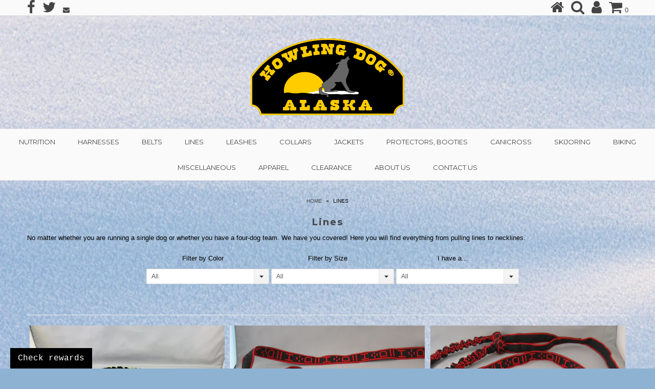

--- FILE ---
content_type: text/css
request_url: https://howlingdogalaska.com/cdn/shop/t/2/assets/custom.css?v=80213575869660441161401209568
body_size: -795
content:
/*# sourceMappingURL=/cdn/shop/t/2/assets/custom.css.map?v=80213575869660441161401209568 */


--- FILE ---
content_type: text/css
request_url: https://howlingdogalaska.com/cdn/shop/t/2/assets/currency-picker.css?v=139445344450067326071504023946
body_size: -439
content:
.bold-currency-picker__wrapper{z-index:9999;position:fixed;bottom:0;left:50%;margin-bottom:0;transform:translate(-50%);top:initial!important}.bold-currency-picker__wrapper .currency-dropdown-option{border-bottom:1px solid #e5e5e5;width:125px;margin:0}.bold-currency-picker__wrapper>.currency-picker>.currency-dropdown-option,.bold-currency-picker__wrapper>.currency-picker__current-currency{padding:3px 0 3px 27px;cursor:pointer;text-align:left}.bold-currency-picker__wrapper>.currency-picker>.currency-dropdown-option:hover{background:#e5e5e5}.hidden{display:none}.bold-currency-picker__wrapper>.currency-picker__current-currency>.current-currency-flag.flag-loading{background:gray;display:inline-block;position:absolute;top:10px;left:6px;width:16px;height:11px}.bold-currency-picker__wrapper>.currency-picker__current-currency{position:relative;display:inline-block;padding-right:25px;width:80px;border:1px solid #e5e5e5;background:#fff;box-shadow:0 0 5px #00000026}.loading{visibility:hidden}.bold-currency-picker__wrapper>.currency-picker{position:absolute;bottom:15px;background-color:#fff;overflow:auto;max-height:145px;border:1px solid #e5e5e5;z-index:111;width:auto;vertical-align:inherit;list-style:none;left:-30%}.bold-currency-picker__wrapper>.currency-picker__current-currency>.current-currency-flag{background-image:url(https://static.boldcommerce.com/multicurrency/flags.png)}.right-absolute{position:absolute;right:2px;top:5px}
/*# sourceMappingURL=/cdn/shop/t/2/assets/currency-picker.css.map?v=139445344450067326071504023946 */


--- FILE ---
content_type: text/javascript
request_url: https://howlingdogalaska.com/cdn/shop/t/2/assets/bold-currency-converter.init.js?v=3622785696598621631504023946
body_size: -574
content:
typeof BOLDCURRENCY=="undefined"&&(BOLDCURRENCY={currentCurrency:null,defaultShopCurrency:"",currencyCodesAndCountryCodes:{},format:"money_format",moneyFormats:{},rateInfo:{},geoLocate:!1,currencyCookie:{configuration:{expires:365,domain:window.location.hostname},write:function(currency){var now=new Date,time=now.getTime();time+=900*1e3,now.setTime(time),document.cookie="boldCurrencyCookie="+currency+"; expires="+now.toUTCString()+time+"; path=/"},read:function(){var cookieValue=document.cookie.replace(/(?:(?:^|.*;\s*)boldCurrencyCookie\s*\=\s*([^;]*).*$)|^.*$/,"$1");return cookieValue},destroy:function(){document.cookie="boldCurrencyCookie=;expires=Thu, 01 Jan 1970 00:00:01 GMT;"}}});
//# sourceMappingURL=/cdn/shop/t/2/assets/bold-currency-converter.init.js.map?v=3622785696598621631504023946


--- FILE ---
content_type: text/javascript
request_url: https://howlingdogalaska.com/cdn/shop/t/2/assets/multicurrency-bold-common.js?v=179162897702177964811504023946
body_size: 43248
content:
!function(t){function e(r){if(n[r])return n[r].exports;var o=n[r]={i:r,l:!1,exports:{}};return t[r].call(o.exports,o,o.exports,e),o.l=!0,o.exports}var n={};return e.m=t,e.c=n,e.i=function(t){return t},e.d=function(t,n,r){e.o(t,n)||Object.defineProperty(t,n,{configurable:!1,enumerable:!0,get:r})},e.n=function(t){var n=t&&t.__esModule?function(){return t.default}:function(){return t};return e.d(n,"a",n),n},e.o=function(t,e){return Object.prototype.hasOwnProperty.call(t,e)},e.p="",e(e.s=178)}([function(t,e){var n=Array.isArray;t.exports=n},function(t,e,n){var r=n(46),o="object"==typeof self&&self&&self.Object===Object&&self,i=r||o||Function("return this")();t.exports=i},function(t,e){function n(t){var e=typeof t;return null!=t&&("object"==e||"function"==e)}t.exports=n},function(t,e,n){function r(t,e){var n=i(t,e);return o(n)?n:void 0}var o=n(85),i=n(118);t.exports=r},function(t,e,n){function r(t){return null!=t&&i(t.length)&&!o(t)}var o=n(31),i=n(32);t.exports=r},function(t,e){function n(t){return null!=t&&"object"==typeof t}t.exports=n},function(t,e,n){"use strict";function r(t){return t&&t.__esModule?t:{default:t}}function o(t,e){if(!(t instanceof e))throw new TypeError("Cannot call a class as a function")}Object.defineProperty(e,"__esModule",{value:!0});var i=function(){function t(t,e){for(var n=0;n<e.length;n++){var r=e[n];r.enumerable=r.enumerable||!1,r.configurable=!0,"value"in r&&(r.writable=!0),Object.defineProperty(t,r.key,r)}}return function(e,n,r){return n&&t(e.prototype,n),r&&t(e,r),e}}(),u=n(164),a=r(u),c=n(168),s=r(c),f=n(34),l=r(f),p=function(){function t(){o(this,t)}return i(t,null,[{key:"cloneObject",value:function(t){return JSON.parse(JSON.stringify(t))}},{key:"objectToArray",value:function(t){var e=[];for(var n in t)e.push(t[n]);return e}},{key:"withoutKeys",value:function(t,e){return(!(arguments.length>2&&void 0!==arguments[2])||arguments[2])&&(t=this.cloneObject(t)),(0,l.default)(e,function(e){return delete t[e]}),t}},{key:"mergeObjects",value:function(t,e){if(null===t)return e;if(null===e)return t;for(prop in e)t[prop]=e[prop];return t}},{key:"inArray",value:function(t,e){if(!(arguments.length>2&&void 0!==arguments[2]&&arguments[2]))return(0,a.default)(t,e)!==-1;for(var n=0;n<t.length;n++)if(e.search(new RegExp("^"+t[n].replace("*",".*")+"$"))!==-1)return!0;return!1}},{key:"find",value:function(t,e){var n=(0,a.default)(t,e);return n>-1&&t[n]}},{key:"get",value:function(t){var e=arguments.length>1&&void 0!==arguments[1]&&arguments[1],n=arguments.length>2&&void 0!==arguments[2]?arguments[2]:{},r={method:"get",headers:{Accept:"application/json"}};return e&&(r.credentials="include"),fetch(t,(0,s.default)(r,n)).then(this.checkStatus).then(this.parseJSON)}},{key:"fetch",value:function(t){function e(e,n){return t.apply(this,arguments)}return e.toString=function(){return t.toString()},e}(function(t,e){return fetch(t,e).then(this.checkStatus)})},{key:"post",value:function(t,e){var n=arguments.length>2&&void 0!==arguments[2]&&arguments[2],r=arguments.length>3&&void 0!==arguments[3]?arguments[3]:{},o={method:"post",headers:{Accept:"application/json"},body:JSON.stringify(e),dataType:"json"};return n&&(o.credentials="include"),fetch(t,(0,s.default)(o,r)).then(this.checkStatus).then(this.parseJSON)}},{key:"checkStatus",value:function(t){if(t.status>=200&&t.status<300)return t;var e=new Error(t.statusText);throw e.response=t,e}},{key:"parseJSON",value:function(t){return t.json()}},{key:"loadCSS",value:function(t){var e=document.createElement("link");e.rel="stylesheet",e.type="text/css",e.href=t,document.getElementsByTagName("head")[0].appendChild(e)}},{key:"objectValues",value:function(t){var e=[];for(var n in t)t.hasOwnProperty(n)&&e.push(t[n]);return e}},{key:"type",value:function(t){return Object.prototype.toString.call(t).slice(8,-1).toLowerCase()}},{key:"time",value:function(){return Math.round((new Date).getTime()/1e3)}},{key:"objGet",value:function(t,e){return"string"==typeof e&&(e=e.split(".")),void 0!==t&&e.length>0?this.objGet(t[e.shift()],e):t}},{key:"objSet",value:function(t,e,n){var r=!(arguments.length>3&&void 0!==arguments[3])||arguments[3];"string"==typeof e&&(e=e.split("."));var o=e.shift();e.length>0?(t[o]=void 0===t[o]?{}:t[o],this.objSet(t[o],e,n,r)):t[o]=r?n:void 0===t[o]?n:t[o]}},{key:"objCall",value:function(t,e){var n=arguments.length>2&&void 0!==arguments[2]?arguments[2]:[],r=arguments.length>3&&void 0!==arguments[3]?arguments[3]:this,o=this.objGet(t,e);if("function"==typeof o)return o.apply(r,n)}},{key:"objPush",value:function(t,e,n){var r=this.objGet(t,e);if(void 0!==r)return r.push(n)}},{key:"windowGet",value:function(t){return this.objGet(window,t)}},{key:"windowSet",value:function(t,e){var n=!(arguments.length>2&&void 0!==arguments[2])||arguments[2];this.objSet(window,t,e,n)}},{key:"windowCall",value:function(t){var e=arguments.length>1&&void 0!==arguments[1]?arguments[1]:[],n=arguments.length>2&&void 0!==arguments[2]?arguments[2]:this;return this.objCall(window,t,e,n)}},{key:"windowPush",value:function(t,e){return this.objPush(window,t,e)}}]),t}();e.default=p},function(t,e,n){function r(t){return null==t?void 0===t?c:a:(t=Object(t),s&&s in t?i(t):u(t))}var o=n(10),i=n(116),u=n(143),a="[object Null]",c="[object Undefined]",s=o?o.toStringTag:void 0;t.exports=r},function(t,e){function n(t,e){return t===e||t!==t&&e!==e}t.exports=n},function(t,e,n){function r(t){var e=-1,n=null==t?0:t.length;for(this.clear();++e<n;){var r=t[e];this.set(r[0],r[1])}}var o=n(128),i=n(129),u=n(130),a=n(131),c=n(132);r.prototype.clear=o,r.prototype.delete=i,r.prototype.get=u,r.prototype.has=a,r.prototype.set=c,t.exports=r},function(t,e,n){var r=n(1),o=r.Symbol;t.exports=o},function(t,e,n){function r(t,e){for(var n=t.length;n--;)if(o(t[n][0],e))return n;return-1}var o=n(8);t.exports=r},function(t,e,n){function r(t){return"function"==typeof t?t:null==t?u:"object"==typeof t?a(t)?i(t[0],t[1]):o(t):c(t)}var o=n(90),i=n(91),u=n(17),a=n(0),c=n(169);t.exports=r},function(t,e,n){function r(t,e){var n=t.__data__;return o(e)?n["string"==typeof e?"string":"hash"]:n.map}var o=n(126);t.exports=r},function(t,e,n){function r(t,e){if(o(t))return!1;var n=typeof t;return!("number"!=n&&"symbol"!=n&&"boolean"!=n&&null!=t&&!i(t))||(a.test(t)||!u.test(t)||null!=e&&t in Object(e))}var o=n(0),i=n(18),u=/\.|\[(?:[^[\]]*|(["'])(?:(?!\1)[^\\]|\\.)*?\1)\]/,a=/^\w*$/;t.exports=r},function(t,e,n){var r=n(3),o=r(Object,"create");t.exports=o},function(t,e,n){function r(t){if("string"==typeof t||o(t))return t;var e=t+"";return"0"==e&&1/t==-i?"-0":e}var o=n(18),i=1/0;t.exports=r},function(t,e){function n(t){return t}t.exports=n},function(t,e,n){function r(t){return"symbol"==typeof t||i(t)&&o(t)==u}var o=n(7),i=n(5),u="[object Symbol]";t.exports=r},function(t,e,n){function r(t){return u(t)?o(t):i(t)}var o=n(36),i=n(87),u=n(4);t.exports=r},function(t,e,n){function r(t){var e=o(t),n=e%1;return e===e?n?e-n:e:0}var o=n(171);t.exports=r},function(t,e){t.exports=function(t){return t.webpackPolyfill||(t.deprecate=function(){},t.paths=[],t.children||(t.children=[]),Object.defineProperty(t,"loaded",{enumerable:!0,get:function(){return t.l}}),Object.defineProperty(t,"id",{enumerable:!0,get:function(){return t.i}}),t.webpackPolyfill=1),t}},function(t,e,n){var r=n(3),o=n(1),i=r(o,"Map");t.exports=i},function(t,e,n){function r(t){var e=-1,n=null==t?0:t.length;for(this.clear();++e<n;){var r=t[e];this.set(r[0],r[1])}}var o=n(133),i=n(134),u=n(135),a=n(136),c=n(137);r.prototype.clear=o,r.prototype.delete=i,r.prototype.get=u,r.prototype.has=a,r.prototype.set=c,t.exports=r},function(t,e,n){function r(t){var e=this.__data__=new o(t);this.size=e.size}var o=n(9),i=n(150),u=n(151),a=n(152),c=n(153),s=n(154);r.prototype.clear=i,r.prototype.delete=u,r.prototype.get=a,r.prototype.has=c,r.prototype.set=s,t.exports=r},function(t,e,n){function r(t,e,n){"__proto__"==e&&o?o(t,e,{configurable:!0,enumerable:!0,value:n,writable:!0}):t[e]=n}var o=n(44);t.exports=r},function(t,e,n){var r=n(78),o=n(110),i=o(r);t.exports=i},function(t,e){function n(t,e){return e=null==e?r:e,!!e&&("number"==typeof t||o.test(t))&&t>-1&&t%1==0&&t<e}var r=9007199254740991,o=/^(?:0|[1-9]\d*)$/;t.exports=n},function(t,e){function n(t){var e=t&&t.constructor;return t===("function"==typeof e&&e.prototype||r)}var r=Object.prototype;t.exports=n},function(t,e,n){var r=n(81),o=n(5),i=Object.prototype,u=i.hasOwnProperty,a=i.propertyIsEnumerable,c=r(function(){return arguments}())?r:function(t){return o(t)&&u.call(t,"callee")&&!a.call(t,"callee")};t.exports=c},function(t,e,n){(function(t){var r=n(1),o=n(170),i="object"==typeof e&&e&&!e.nodeType&&e,u=i&&"object"==typeof t&&t&&!t.nodeType&&t,a=u&&u.exports===i,c=a?r.Buffer:void 0,s=c?c.isBuffer:void 0,f=s||o;t.exports=f}).call(e,n(21)(t))},function(t,e,n){function r(t){if(!i(t))return!1;var e=o(t);return e==a||e==c||e==u||e==s}var o=n(7),i=n(2),u="[object AsyncFunction]",a="[object Function]",c="[object GeneratorFunction]",s="[object Proxy]";t.exports=r},function(t,e){function n(t){return"number"==typeof t&&t>-1&&t%1==0&&t<=r}var r=9007199254740991;t.exports=n},function(t,e,n){var r=n(86),o=n(100),i=n(142),u=i&&i.isTypedArray,a=u?o(u):r;t.exports=a},function(t,e,n){function r(t,e){return(a(t)?o:u)(t,i(e,3))}var o=n(37),i=n(12),u=n(89),a=n(0);t.exports=r},function(t,e,n){var r=n(1),o=r.Uint8Array;t.exports=o},function(t,e,n){function r(t,e){var n=u(t),r=!n&&i(t),f=!n&&!r&&a(t),p=!n&&!r&&!f&&s(t),h=n||r||f||p,d=h?o(t.length,String):[],v=d.length;for(var y in t)!e&&!l.call(t,y)||h&&("length"==y||f&&("offset"==y||"parent"==y)||p&&("buffer"==y||"byteLength"==y||"byteOffset"==y)||c(y,v))||d.push(y);return d}var o=n(98),i=n(29),u=n(0),a=n(30),c=n(27),s=n(33),f=Object.prototype,l=f.hasOwnProperty;t.exports=r},function(t,e){function n(t,e){for(var n=-1,r=null==t?0:t.length,o=Array(r);++n<r;)o[n]=e(t[n],n,t);return o}t.exports=n},function(t,e,n){function r(t,e,n){(void 0===n||i(t[e],n))&&(void 0!==n||e in t)||o(t,e,n)}var o=n(25),i=n(8);t.exports=r},function(t,e){function n(t,e,n,r){for(var o=t.length,i=n+(r?1:-1);r?i--:++i<o;)if(e(t[i],i,t))return i;return-1}t.exports=n},function(t,e,n){var r=n(111),o=r();t.exports=o},function(t,e,n){function r(t,e){e=i(e,t)?[e]:o(e);for(var n=0,r=e.length;null!=t&&n<r;)t=t[u(e[n++])];return n&&n==r?t:void 0}var o=n(43),i=n(14),u=n(16);t.exports=r},function(t,e,n){function r(t,e,n,a,c){return t===e||(null==t||null==e||!i(t)&&!u(e)?t!==t&&e!==e:o(t,e,r,n,a,c))}var o=n(82),i=n(2),u=n(5);t.exports=r},function(t,e,n){function r(t){return o(t)?t:i(t)}var o=n(0),i=n(156);t.exports=r},function(t,e,n){var r=n(3),o=function(){try{var t=r(Object,"defineProperty");return t({},"",{}),t}catch(t){}}();t.exports=o},function(t,e,n){function r(t,e,n,r,s,f){var l=s&c,p=t.length,h=e.length;if(p!=h&&!(l&&h>p))return!1;var d=f.get(t);if(d&&f.get(e))return d==e;var v=-1,y=!0,_=s&a?new o:void 0;for(f.set(t,e),f.set(e,t);++v<p;){var g=t[v],m=e[v];if(r)var w=l?r(m,g,v,e,t,f):r(g,m,v,t,e,f);if(void 0!==w){if(w)continue;y=!1;break}if(_){if(!i(e,function(t,e){if(!u(_,e)&&(g===t||n(g,t,r,s,f)))return _.push(e)})){y=!1;break}}else if(g!==m&&!n(g,m,r,s,f)){y=!1;break}}return f.delete(t),f.delete(e),y}var o=n(67),i=n(72),u=n(101),a=1,c=2;t.exports=r},function(t,e,n){(function(e){var n="object"==typeof e&&e&&e.Object===Object&&e;t.exports=n}).call(e,n(57))},function(t,e,n){var r=n(51),o=r(Object.getPrototypeOf,Object);t.exports=o},function(t,e,n){function r(t,e,n){if(!a(n))return!1;var r=typeof e;return!!("number"==r?i(n)&&u(e,n.length):"string"==r&&e in n)&&o(n[e],t)}var o=n(8),i=n(4),u=n(27),a=n(2);t.exports=r},function(t,e,n){function r(t){return t===t&&!o(t)}var o=n(2);t.exports=r},function(t,e){function n(t,e){return function(n){return null!=n&&(n[t]===e&&(void 0!==e||t in Object(n)))}}t.exports=n},function(t,e){function n(t,e){return function(n){return t(e(n))}}t.exports=n},function(t,e){function n(t){if(null!=t){try{return o.call(t)}catch(t){}try{return t+""}catch(t){}}return""}var r=Function.prototype,o=r.toString;t.exports=n},function(t,e,n){var r=n(112),o=n(160),i=r(o);t.exports=i},function(t,e,n){function r(t){return u(t)?o(t,!0):i(t)}var o=n(36),i=n(88),u=n(4);t.exports=r},function(t,e,n){"use strict";function r(t){return t&&t.__esModule?t:{default:t}}function o(t,e){if(!(t instanceof e))throw new TypeError("Cannot call a class as a function")}Object.defineProperty(e,"__esModule",{value:!0});var i=function(){function t(t,e){for(var n=0;n<e.length;n++){var r=e[n];r.enumerable=r.enumerable||!1,r.configurable=!0,"value"in r&&(r.writable=!0),Object.defineProperty(t,r.key,r)}}return function(e,n,r){return n&&t(e.prototype,n),r&&t(e,r),e}}(),u=n(6),a=r(u),c=function(){function t(){o(this,t)}return i(t,null,[{key:"getParentElementsByClassName",value:function(t){for(var e=[],n=document.getElementsByClassName(t),r=0;r<n.length;r++)e.push(n[r].parentNode);return e}},{key:"getWrappingElement",value:function(t){var e=document.createElement("div");return e.innerHTML=t,e.firstChild}},{key:"hasClass",value:function(t,e){return t.classList?t.classList.contains(e):!!t.className.match(new RegExp("(\\s|^)"+e+"(\\s|$)"))}},{key:"addClass",value:function(t,e){t.classList?t.classList.add(e):this.hasClass(e)||(t.className+=" "+e)}},{key:"removeClass",value:function(t,e){if(t.classList)t.classList.remove(e);else if(this.hasClass(e)){var n=new RegExp("(\\s|^)"+e+"(\\s|$)");t.className=t.className.replace(n," ")}}},{key:"hide",value:function(t){t.style.display="none"}},{key:"empty",value:function(t){for(;t.firstChild;)t.removeChild(t.firstChild)}},{key:"data",value:function(t,e,n){return void 0===n?this.getData(t,e):this.setData(t,e,n)}},{key:"getData",value:function(t,e){var n=t.getAttribute("data-"+e);if(null!==n){var r=parseInt(n);return isNaN(r)?n:r}}},{key:"setData",value:function(t,e,n){return void 0!==t.dataset?(e=e.replace(/-([a-z])/g,function(t){return t[1].toUpperCase()}),t.dataset[e]=n):t.setAttribute("data-"+e,n)}},{key:"removeData",value:function(t,e){if(void 0===t.dataset)return t.removeAttribute("data-"+e);e=e.replace(/-([a-z])/g,function(t){return t[1].toUpperCase()}),void 0!==t.dataset[e]&&delete t.dataset[e]}},{key:"createElement",value:function(t){var e=arguments.length>1&&void 0!==arguments[1]?arguments[1]:null,n=document.createElement(t);if(null===e)return n;for(var r in e){var o=e[r];switch(r){case"innerHTML":n.innerHTML=o;break;case"text":n.appendChild(document.createTextNode(o));break;case"click":case"onClick":n.addEventListener("click",o);break;case"appendChild":n.appendChild(o);break;case"appendChildren":for(var i=0;i<o.length;i++)n.appendChild(o[i]);break;default:n[r]=o}}return n}},{key:"replaceElement",value:function(t,e){return t.parentNode.insertBefore(e,t),t.parentNode.removeChild(t)}},{key:"trigger",value:function(t,e){if(document.createEventObject){var n=document.createEventObject();return e.fireEvent("on"+t,n)}var r=document.createEvent("HTMLEvents");return r.initEvent(t,!0,!0),!e.dispatchEvent(r)}},{key:"innerHTML",value:function(t,e){if(void 0!==t){var n=a.default.type(t);if("array"===n||"htmlcollection"===n)for(var r=0;r<t.length;r++)t[r].innerHTML=e;else t.innerHTML=e}}},{key:"stop",value:function(){"function"==typeof window.stop?window.stop():document.execCommand("Stop")}},{key:"remove",value:function(t){var e=t.parentNode;return!!e&&e.removeChild(t)}},{key:"reload",value:function(){window.location.reload()}},{key:"highlight",value:function(t){var e=arguments.length>1&&void 0!==arguments[1]?arguments[1]:"#F00";t.style.border="2px solid "+e}},{key:"getSelfOrFirstParentWithClass",value:function(t,e){return this.hasClass(t,e)?t:this.getFirstParentWithClass(t,e)}},{key:"getFirstParentWithClass",value:function(t,e){var n=t.parentElement;return!!n&&(this.hasClass(n,e)?n:this.getFirstParentWithClass(n,e))}},{key:"addCSS",value:function(t){var e=arguments.length>1&&void 0!==arguments[1]?arguments[1]:0,n=a.default.windowGet("BOLD.common.injected_stylesheet");if(void 0===n){var r=document.createElement("style");r.appendChild(document.createTextNode("")),document.head.appendChild(r),n=r.sheet,a.default.windowSet("BOLD.common.injected_stylesheet",n)}n.insertRule(t,e)}},{key:"removeCSS",value:function(t){var e=a.default.windowGet("BOLD.common.injected_stylesheet");void 0!==e&&e.deleteRule(t)}},{key:"removeClickEvent",value:function(t){"undefined"!=typeof jQuery&&(void 0!==jQuery().unbind&&jQuery(t).unbind("click"),void 0!==jQuery().off&&jQuery(t).off("click")),"function"==typeof t.removeAttribute&&t.removeAttribute("onclick"),void 0!==t.onclick&&(t.onclick=null)}},{key:"matches",value:function(t,e){return Element.prototype.matches||(Element.prototype.matches=Element.prototype.matchesSelector||Element.prototype.mozMatchesSelector||Element.prototype.msMatchesSelector||Element.prototype.oMatchesSelector||Element.prototype.webkitMatchesSelector||function(t){for(var e=(this.document||this.ownerDocument).querySelectorAll(t),n=e.length;--n>=0&&e.item(n)!==this;);return n>-1}),t.matches(e)}},{key:"matchesSelectorInArray",value:function(t,e){for(var n=0;n<e.length;n++)if(this.matches(t,e[n]))return!0;return!1}},{key:"insertAfter",value:function(t,e){e.parentNode.insertBefore(t,e.nextSibling)}}]),t}();e.default=c},function(t,e,n){"use strict";function r(t){return t&&t.__esModule?t:{default:t}}function o(t,e){if(!(t instanceof e))throw new TypeError("Cannot call a class as a function")}Object.defineProperty(e,"__esModule",{value:!0});var i=function(){function t(t,e){var n=[],r=!0,o=!1,i=void 0;try{for(var u,a=t[Symbol.iterator]();!(r=(u=a.next()).done)&&(n.push(u.value),!e||n.length!==e);r=!0);}catch(t){o=!0,i=t}finally{try{!r&&a.return&&a.return()}finally{if(o)throw i}}return n}return function(e,n){if(Array.isArray(e))return e;if(Symbol.iterator in Object(e))return t(e,n);throw new TypeError("Invalid attempt to destructure non-iterable instance")}}(),u=function(){function t(t,e){for(var n=0;n<e.length;n++){var r=e[n];r.enumerable=r.enumerable||!1,r.configurable=!0,"value"in r&&(r.writable=!0),Object.defineProperty(t,r.key,r)}}return function(e,n,r){return n&&t(e.prototype,n),r&&t(e,r),e}}(),a=n(6),c=r(a),s=n(53),f=r(s),l=function(){function t(){o(this,t)}return u(t,null,[{key:"whatPageAmIOn",value:function(){if(void 0!==window.BOLD.common&&"string"==typeof window.BOLD.common.template)return window.BOLD.common.template;var e=this.getUrlPath();return""===e[1]?"index":"cart"===e[1]?"cart":"orders"!==e[2]&&"checkouts"!==e[2]||"https://checkout.shopify.com"!==t.getBaseUrl()?void 0!==e[e.length-2]&&"products"===e[e.length-2]?"product":"other":"thankyou"}},{key:"onPage",value:function(t){return this.whatPageAmIOn()===t}},{key:"getProductId",value:function(t){return void 0!==window.BOLD.common.Shopify.variants[t]&&window.BOLD.common.Shopify.variants[t].product_id}},{key:"getProductHandleById",value:function(t){return void 0!==window.BOLD.common.Shopify.variants[t]&&window.BOLD.common.Shopify.variants[t].product_handle}},{key:"getProductIdByHandle",value:function(t){return void 0!==window.BOLD.common.Shopify.products[t]&&window.BOLD.common.Shopify.products[t].id}},{key:"getShopUrl",value:function(){return window.BOLD.common.Shopify.shop.permanent_domain}},{key:"getUrlPath",value:function(){return window.location.pathname.split("/")}},{key:"getBaseUrl",value:function(){return void 0===window.location.origin?window.location.href.match(/https?:\/\/[^\/]+/gi):window.location.origin}},{key:"getProductHandle",value:function(){if("product"===this.whatPageAmIOn()){var t=this.getUrlPath(),e=t.indexOf("products");if(e>-1&&void 0!==t[e+1])return t[e+1]}return!1}},{key:"getCurrLocation",value:function(){return window.location.pathname}},{key:"isNoDecimals",value:function(){return window.BOLD.common.Shopify.shop.money_format.indexOf("no_decimals")>-1}},{key:"displayMoney",value:function(t){var e=arguments.length>1&&void 0!==arguments[1]?arguments[1]:null;if(void 0!==window.Currency){var n=this.convertCurrencyFormat(t,e),r=i(n,2);t=r[0],e=r[1]}return this.formatMoney(t,e)}},{key:"formatMoney",value:function(t){var e=arguments.length>1&&void 0!==arguments[1]?arguments[1]:null;return null===e&&(e=void 0!==c.default.windowGet("BOLDCURRENCY.moneyFormats")?window.BOLDCURRENCY.moneyFormats[BOLDCURRENCY.currentCurrency||window.BOLD.common.Shopify.shop.currency].money_format:window.BOLD.common.Shopify.shop.money_format),"function"==typeof c.default.windowGet("BOLDCURRENCY.converter.formatMoney")?window.BOLDCURRENCY.converter.formatMoney(t,e):"function"==typeof c.default.windowGet("Currency.formatMoney")?window.Currency.formatMoney(t,e):"function"==typeof c.default.windowGet("Shopify.formatMoney")?window.Shopify.formatMoney(t,e):"function"==typeof c.default.windowGet("theme.Currency.formatMoney")?window.theme.Currency.formatMoney(t,e):"function"==typeof c.default.windowGet("BOLD.common.Shopify.formatMoney")?window.BOLD.common.Shopify.formatMoney(t,e):this.rawFormatMoney(t,e)}},{key:"convertCurrencyFormat",value:function(t,e){var n=null!==window.BOLDCURRENCY.currentCurrency?window.BOLDCURRENCY.currentCurrency:window.Currency.currentCurrency;if("string"==typeof n){var r="";"function"==typeof c.default.windowGet("BOLDCURRENCY.converter.convertPrice")?r=window.BOLDCURRENCY.converter.convertPrice(t,n):"function"==typeof c.default.windowGet("Currency.convert")&&(r=window.Currency.convert(t,window.BOLD.common.Shopify.shop.currency,n));var o=void 0;void 0!==window.BOLDCURRENCY.moneyFormats?o=c.default.windowGet("BOLDCURRENCY.moneyFormats."+n):void 0!==window.Currency.money_format?o=c.default.windowGet("Currency."+window.Currency.format+"."+n):void 0!==window.Currency.moneyFormats&&(o=c.default.windowGet("Currency.moneyFormats."+n+"."+window.Currency.format)),void 0!==r&&"string"==typeof o&&(t=r,e="<span class=money>"+o+"</span>")}return[t,e]}},{key:"findForm",value:function(){return document.getElementsByName("id").length>0?this.findFormFromChild(document.getElementsByName("id")[0]):document.getElementsByName("id[]").length>0&&this.findFormFromChild(document.getElementsByName("id")[0])}},{key:"getAddProductButtons",value:function(t){var e=t.querySelectorAll("[type=submit],.addtocart");if(0===e.length){var n=["[name=add]",".addToCart",".add",".ADDTOCART",".AddToCart",".add_to_cart",".add-to-cart",".Add-To-Cart","#AddToCart"];e=t.querySelectorAll(n.join(","))}return e}},{key:"findFormFromChild",value:function(t){return null!==t.parentNode&&null!==t.parentNode.nodeName&&("FORM"==t.parentNode.nodeName?t.parentNode:this.findFormFromChild(t.parentNode))}},{key:"getCart",value:function(){return c.default.get("/cart.json",!0)}},{key:"getVariant",value:function(t,e){var n=arguments.length>2&&void 0!==arguments[2]&&arguments[2],r=arguments.length>3&&void 0!==arguments[3]?arguments[3]:"json";return this.getProduct(t,n,r).then(function(t){if(void 0!==t.variants)return(0,f.default)(t.variants,function(t){return t.id===e});throw new Error("Variant not found.")})}},{key:"getProduct",value:function(t){var e=arguments.length>1&&void 0!==arguments[1]&&arguments[1],n=arguments.length>2&&void 0!==arguments[2]?arguments[2]:"json",r="json"===n?"":n,o=c.default.windowGet("BOLD.common.Shopify.products"+r+"."+t+".request");return(e||void 0===o)&&(o=c.default.get(this.getBaseUrl()+"/products/"+t+"."+n,!0),c.default.windowSet("BOLD.common.Shopify.products"+r+"."+t+".request",o)),o.then(function(e){return void 0!==e.product?(e.product.request=o,c.default.windowSet("BOLD.common.Shopify.products"+r+"."+t,e.product),e.product):(e.request=o,c.default.windowSet("BOLD.common.Shopify.products"+r+"."+t,e),e)})}},{key:"getVariantJs",value:function(t,e){var n=arguments.length>2&&void 0!==arguments[2]&&arguments[2];return this.getVariant(t,e,n,"js")}},{key:"getProductJs",value:function(t){var e=arguments.length>1&&void 0!==arguments[1]&&arguments[1];return this.getProduct(t,e,"js")}},{key:"cartChange",value:function(t,e){var n=arguments.length>2&&void 0!==arguments[2]?arguments[2]:null,r={line:t,quantity:e};return null!==n&&(r.properties=n),fetch("/cart/change.js",{method:"post",body:JSON.stringify(r),headers:{Accept:"application/json","Content-Type":"application/json"},credentials:"include"}).then(this.checkStatus).then(this.parseJSON)}},{key:"cartAdd",value:function(t,e){var n=arguments.length>2&&void 0!==arguments[2]?arguments[2]:null,r={id:t,quantity:e};return null!==n&&(r.properties=n),fetch("/cart/add.js",{method:"post",body:JSON.stringify(r),headers:{Accept:"application/json","Content-Type":"application/json"},credentials:"include"}).then(this.checkStatus).then(this.parseJSON)}},{key:"cartUpdate",value:function(t){return fetch("/cart/update.js",{method:"post",body:JSON.stringify({updates:t}),headers:{Accept:"application/json","Content-Type":"application/json"},credentials:"include"}).then(this.checkStatus).then(this.parseJSON)}},{key:"getCheckoutButtons",value:function(){return document.querySelectorAll("[name=checkout], [href*=checkout]:not([href*='/tools/checkout/front_end/login']), [action*=checkout] [type=submit], [onclick*=checkout], .additional-checkout-button:not(.additional-checkout-button--apple-pay)")}},{key:"rawFormatMoney",value:function(t,e){function n(t,e){return void 0===t?e:t}function r(t,e,r,o){if(e=n(e,2),r=n(r,","),o=n(o,"."),isNaN(t)||null==t)return 0;t=(t/100).toFixed(e);var i=t.split(".");return i[0].replace(/(\d)(?=(\d\d\d)+(?!\d))/g,"$1"+r)+(i[1]?o+i[1]:"")}"string"==typeof t&&(t=t.replace(".",""));var o="",i=/\{\{\s*(\w+)\s*\}\}/,u=e||"$ {{ amount }}";switch(u.match(i)[1]){case"amount":o=r(t,2);break;case"amount_no_decimals":o=r(t,0);break;case"amount_with_comma_separator":o=r(t,2,".",",");break;case"amount_no_decimals_with_comma_separator":o=r(t,0,".",",");break;case"amount_with_space_separator":o=r(t,2,"."," ");break;case"amount_no_decimals_with_space_separator":o=r(t,0,"."," ")}return u.replace(i,o)}}]),t}();e.default=l},function(t,e){var n;n=function(){return this}();try{n=n||Function("return this")()||(0,eval)("this")}catch(t){"object"==typeof window&&(n=window)}t.exports=n},function(t,e,n){"use strict";function r(t){return t&&t.__esModule?t:{default:t}}function o(t,e){if(!(t instanceof e))throw new TypeError("Cannot call a class as a function")}var i="function"==typeof Symbol&&"symbol"==typeof Symbol.iterator?function(t){return typeof t}:function(t){return t&&"function"==typeof Symbol&&t.constructor===Symbol&&t!==Symbol.prototype?"symbol":typeof t};Object.defineProperty(e,"__esModule",{value:!0});var u="function"==typeof Symbol&&"symbol"===i(Symbol.iterator)?function(t){return void 0===t?"undefined":i(t)}:function(t){return t&&"function"==typeof Symbol&&t.constructor===Symbol&&t!==Symbol.prototype?"symbol":void 0===t?"undefined":i(t)},a=function(){function t(t,e){for(var n=0;n<e.length;n++){var r=e[n];r.enumerable=r.enumerable||!1,r.configurable=!0,"value"in r&&(r.writable=!0),Object.defineProperty(t,r.key,r)}}return function(e,n,r){return n&&t(e.prototype,n),r&&t(e,r),e}}(),c=n(6),s=r(c),f=n(56),l=r(f),p=n(55),h=r(p),d=n(177),v=r(d),y=n(176),_=r(y),g=n(34),m=r(g),w=n(53),b=r(w),x=n(159),O=r(x),k=n(158),j=r(k),S=n(161),B=r(S),C=function(){function t(e){var n=this,r=arguments.length>1&&void 0!==arguments[1]&&arguments[1];o(this,t),this.rawCart=e,this.cart=null,this.ee=new v.default("cart","COMMON"),this.addShadowVariantsToNewCart=r,this.shadowVariants={},this.shadowVariantsByLine={},this.shadowVariantsOneTime=[],this.totalAdditions={byLine:{},cart:0,cartWithoutOneTime:0,oneTime:0},this.cartHookClasses={properties:"bold_cart_item_properties",price:"bold_cart_item_price",total:"bold_cart_item_total",cartTotal:"bold_cart_total"},this.manualPropertiesClass="bold_load_cart_item_properties",this.variantTotalsDisplayClass="bold_option_variant_totals",this.boldProperties=["master_builder","builder_id","builder_info","frequency_type","frequency_type_text","frequency_num","group_id","discounted_price","total_recurrences"],this.transferProperties=["_ro_discount_percentage","frequency_num","frequency_type","frequency_type_text","group_id","total_recurrences","_boldBuilderId","_ro_billing_plan"],this.expandCart(),this.ee.on("refresh",function(t){return n.refresh(t.data)}),"cart"===l.default.whatPageAmIOn()&&this.getCartCount()>0&&this.ee.onDomLoaded(this.updateCart,this)}return a(t,[{key:"refresh",value:function(t){var e=this;return void 0===t||"undefined"===t.total_price||this.isFixed(t)?s.default.get("/cart.json",!0).then(function(t){return e.refresh(t)}):(this.rawCart=t,this.cart=null,this.shadowVariants={},this.shadowVariantsByLine={},this.shadowVariantsOneTime=[],this.expandCart(),Promise.resolve())}},{key:"getCart",value:function(){return this.cart}},{key:"getItem",value:function(t){return void 0!==this.cart.items[t]&&this.cart.items[t]}},{key:"getShadowVariants",value:function(){return this.shadowVariants}},{key:"getShadowVariantsByLine",value:function(t){return void 0!==this.shadowVariantsByLine[t]?this.shadowVariantsByLine[t]:[]}},{key:"getShadowVariantById",value:function(t){return(0,b.default)(this.shadowVariants,function(e){return e.variant_id===t})}},{key:"getVariantQuantity",value:function(t){var e=this.getShadowVariantById(t);return void 0!==e?e.quantity:0}},{key:"getOneTimeShadowVariants",value:function(){return this.shadowVariantsOneTime}},{key:"getRawCartCount",value:function(){return this.rawCart.items.length}},{key:"getCartCount",value:function(){return this.cart.items.length}},{key:"getToken",value:function(){return this.cart.token}},{key:"getPriceAdditionByLine",value:function(t){return void 0!==this.totalAdditions.byLine[t]&&this.totalAdditions.byLine[t].price}},{key:"getTotalAdditionByLine",value:function(t){return void 0!==this.totalAdditions.byLine[t]&&this.totalAdditions.byLine[t].total}},{key:"getPriceByLine",value:function(t){return void 0!==this.cart.items[t]&&this.cart.items[t].price}},{key:"getTotalByLine",value:function(t){return void 0!==this.cart.items[t]&&this.cart.items[t].line_price}},{key:"getCartTotalAddition",value:function(){return this.totalAdditions.cart}},{key:"getCartTotal",value:function(){return this.cart.total_price}},{key:"getCartTotalWithoutOneTime",value:function(){return this.cart.total_price_before_onetime}},{key:"getOneTimeAdditions",value:function(){return this.totalAdditions.oneTime}},{key:"getShadowVariantIds",value:function(){return(0,m.default)(this.getShadowVariants(),function(t){return t.variant_id})}},{key:"expandCart",value:function(){var t=this;this.cart=s.default.cloneObject(this.rawCart);for(var e=0;e<this.cart.items.length;e++)this.expandCartItem(this.cart.items[e],e);this.shadowVariants=s.default.objectToArray(this.shadowVariants),(0,m.default)(this.shadowVariants,function(e){var n=e.properties_all._qty_mode;"one_time_per_order"!==n&&"one_time_per_product"!==n||t.shadowVariantsOneTime.push(e),t.addShadowVariantsToNewCart&&(t.cart.items.push(e),t.cart.item_count+=e.quantity)}),this.calculateTotals(),this.cart.is_fixed=!0,this.storePrePriceModPrices(),this.applyPriceMods()}},{key:"expandCartItem",value:function(t,e){this.moveBoldProperties(t),this.applyRODiscounts(t,e),this.setRatio(t),this.expandShadowVariants(t,e),t.is_fixed=!0,t.line=e+1}},{key:"moveBoldProperties",value:function(t){if(t.Bold=t.BOLD||{},t.properties_all=s.default.cloneObject(t.properties),null!==t.properties)for(var e in t.properties)if("_"===e[0]||s.default.inArray(this.boldProperties,e)){var n=e;"_"===n[0]&&(n=n.substring(1)),t.Bold[n]=t.properties[e],delete t.properties[e]}t.properties_formatted=this.getFormattedProperties(t.properties)}},{key:"addProperty",value:function(t,e,n){if(void 0!==this.cart.items[t]){var r=this.cart.items[t];if(r.Bold=r.BOLD||{},r.properties_all=r.properties_all||{},"_"===e[0]||s.default.inArray(this.boldProperties,e)){var o=e;"_"===o[0]&&(o=o.substring(1)),r.Bold[o]=n}else r.properties[e]=n;r.properties_all[e]=n,r.properties_formatted=this.getFormattedProperties(r.properties)}}},{key:"updateProperty",value:function(t,e,n){this.addProperty(t,e,n)}},{key:"expandShadowVariants",value:function(t,e){var n=this,r=t.properties_all;if(r&&void 0!==r._boldVariantIds)for(var o=r._boldVariantNames.split(","),i=r._boldVariantIds.split(","),u=r._boldProductIds.split(","),a=r._boldVariantPrices.split(","),c="string"==typeof r._boldVariantQtys&&""!==r._boldVariantQtys?r._boldVariantQtys.split(","):(0,j.default)(Array(i.length),1),s="string"==typeof r._boldProductOneTime?r._boldProductOneTime.split(","):[],f="string"==typeof r._boldOrderOneTime?r._boldOrderOneTime.split(","):[],l=function(l){var p="default";s.indexOf(i[l])!==-1?p="one_time_per_product":f.indexOf(i[l])!==-1&&(p="one_time_per_order");var h=parseInt(u[l]),d=parseInt(i[l]),v=parseInt(a[l]),y=parseInt(c[l]),_={id:d,title:o[l],product_title:o[l],variant_title:o[l],product_id:h,variant_id:d,price:v,line_price:v*y,quantity:y,product_description:"",url:"",image:"",vendor:"",sku:"",grams:"",properties:{_parent_line_index:e,_parent_id:parseInt(t.product_id),_is_shadow_variant:!0,_qty_mode:p}};(0,m.default)((0,O.default)(n.transferProperties,function(t){return void 0!==r[t]}),function(t){return _.properties[t]=r[t]}),n.moveBoldProperties(_),n.addShadowVariant(_)},p=0;p<i.length;p++)l(p)}},{key:"addShadowVariant",value:function(t){if(t.original_quantity=t.quantity,"default"===t.properties_all._qty_mode||"editable"===t.properties_all._qty_mode){var e=t.properties_all._parent_line_index;t.quantity*=this.rawCart.items[e].quantity}this.addShadowVariantById(t),"default"===t.properties_all._qty_mode&&this.addShadowVariantByLine(s.default.cloneObject(t))}},{key:"addShadowVariantById",value:function(t){var e=t.id,n=t.properties_all._parent_id,r=t.properties_all._parent_line_index;switch(t.properties_all._qty_mode){case"one_time_per_product":this.shadowVariants[n+"_"+e]=t;break;case"one_time_per_order":this.shadowVariants["one_time_per_order_"+e]=t;break;case"default":default:var o=void 0===t.properties_all._boldBuilderId?e:r+"_"+e;void 0===this.shadowVariants[o]?this.shadowVariants[o]=t:(this.shadowVariants[o].quantity+=t.quantity,this.shadowVariants[o].line_price=this.shadowVariants[o].price*this.shadowVariants[o].quantity,this.shadowVariants[o].original_line_price=this.shadowVariants[o].price*this.shadowVariants[o].quantity)}}},{key:"addShadowVariantByLine",value:function(t){var e=t.properties_all._parent_line_index;void 0===this.shadowVariantsByLine[e]&&(this.shadowVariantsByLine[e]=[]),this.shadowVariantsByLine[e].push(t)}},{key:"applyRODiscounts",value:function(t,e){this.cart.is_recurring||isNaN(parseInt(t.Bold.frequency_num))||(this.cart.is_recurring=!0);var n=1;if(void 0!==t.Bold.ro_discount_percentage){n=(100-parseFloat(t.Bold.ro_discount_percentage))/100;var r=this.cart.items[e].line_price*n,o=this.cart.items[e].line_price-r;this.cart.items[e].price*=n,this.cart.items[e].line_price=r,this.cart.items[e].original_line_price=r,this.cart.total_price-=o}if(t.discount_multiplier=n,n<1&&void 0!==t.properties_all._boldVariantPrices){for(var i=t.properties_all._boldVariantPrices.split(","),u=0;u<i.length;u++)i[u]=Math.round(i[u]*n);this.updateProperty(e,"_boldVariantPrices",i.join(","))}}},{key:"setRatio",value:function(t){t.qty_ratio=t.qty_ratio||1,t.true_qty=t.true_qty||t.quantity,t.Bold.btm_ratio&&(t.qty_ratio*=parseInt(t.Bold.btm_ratio),t.is_btm=!0),t.Bold.bold_ratio&&(t.qty_ratio*=parseInt(t.Bold.bold_ratio)),1!==t.qty_ratio&&(t.quantity=t.true_qty/t.qty_ratio)}},{key:"calculateTotals",value:function(){var t=this;this.totalAdditions={byLine:{},cart:0,cartWithoutOneTime:0,oneTime:0};var e=function(e){t.totalAdditions.byLine[e]={price:0,total:0},(0,m.default)(t.shadowVariantsByLine[e],function(n){var r=n.price*n.original_quantity,o=n.price*n.original_quantity*t.rawCart.items[e].quantity;t.totalAdditions.byLine[e].price+=r,t.totalAdditions.byLine[e].total+=o,t.totalAdditions.cart+=o,t.totalAdditions.cartWithoutOneTime+=o,t.addShadowVariantsToNewCart||(t.cart.items[e].price+=r,t.cart.items[e].original_price+=r,t.cart.items[e].discounted_price+=r,t.cart.items[e].line_price+=o,t.cart.items[e].original_line_price+=o)})};for(var n in this.shadowVariantsByLine)e(n);(0,m.default)(this.shadowVariantsOneTime,function(e){return t.totalAdditions.oneTime+=e.price*e.quantity}),this.cart.total_price+=this.totalAdditions.cart,this.cart.total_price_before_onetime=this.cart.total_price,this.cart.total_price+=this.totalAdditions.oneTime}},{key:"getFormattedProperties",value:function(t){if(t){var e={properties:(0,O.default)((0,m.default)(t,function(t,e){var n={property:e,separator:":"};return""===t?"":("string"==typeof t&&t.search(/\/uploads\//)>-1?(n.upload_url=t,void 0!==window.BOLD.language&&"string"===window.BOLD.language.uploaded_file?n.upload=window.BOLD.language.uploaded_file:n.upload="Uploaded file"):n.value=t,n)}),function(t){return""!==t})},n='<div class="bold_line_properties">\n\t{{#properties}}\n\t\t<div>\n\t\t\t<span class="bold_line_property">{{ property }}</span>\n\t\t\t<span class="bold_line_separator">{{ separator }}</span>\n\t\t\t{{#value}}<span class="bold_line_value">{{ value }}</span>{{/value}}\n\t\t\t{{#upload}}<span class="bold_line_value bold_line_upload"><a href="{{ upload_url }}">{{ upload }}</a></span>{{/upload}}\n\t\t</div>\n\t{{/properties}}\n</div>';return void 0!==window.BOLD.options&&void 0!==window.BOLD.options.templates&&void 0!==window.BOLD.options.templates.cart_formatted_properties&&(n=window.BOLD.options.templates.cart_formatted_properties),_.default.parse(n),_.default.render(n,e)}return""}},{key:"isFixed",value:function(t){return void 0!==t.is_fixed&&t.is_fixed}},{key:"fix",value:function(e){var n=arguments.length>1&&void 0!==arguments[1]&&arguments[1];if(this.isFixed(e))return e;var r=new t(e,n);return this.ee.emit("refresh",e),r.getCart()}},{key:"fixItem",value:function(e){if(this.isFixed(e))return e;var n=new t({total_price:e.line_price,item_count:1,items:[e]}),r=n.getItem(0);return r!==!1?r:e}},{key:"storePrePriceModPrices",value:function(){for(var t=0;t<this.cart.items.length;t++)this.cart.items[t].premod_price=this.cart.items[t].price,this.cart.items[t].premod_line_price=this.cart.items[t].line_price,this.cart.items[t].premod_original_line_price=this.cart.items[t].original_line_price;this.cart.premod_total_price=this.cart.total_price,this.cart.premod_total_price_before_onetime=this.cart.total_price_before_onetime;for(var e=0;e<this.shadowVariantsOneTime.length;e++)this.shadowVariantsOneTime[e].premod_price=this.shadowVariantsOneTime[e].price,this.shadowVariantsOneTime[e].premod_line_price=this.shadowVariantsOneTime[e].line_price,this.cart.items[e].premod_original_line_price=this.cart.items[e].original_line_price;this.totalAdditions.premod_oneTime=this.totalAdditions.oneTime}},{key:"revertToPremodPrices",value:function(){for(var t=0;t<this.cart.items.length;t++)this.cart.items[t].price=this.cart.items[t].premod_price,this.cart.items[t].line_price=this.cart.items[t].premod_line_price,this.cart.items[t].original_line_price=this.cart.items[t].premod_original_line_price;this.cart.total_price=this.cart.premod_total_price,this.cart.total_price_before_onetime=this.cart.premod_total_price_before_onetime;for(var e=0;e<this.shadowVariantsOneTime.length;e++)this.shadowVariantsOneTime[e].price=this.shadowVariantsOneTime[e].premod_price,this.shadowVariantsOneTime[e].line_price=this.shadowVariantsOneTime[e].premod_line_price,this.cart.items[e].original_line_price=this.cart.items[e].premod_original_line_price;this.totalAdditions.oneTime=this.totalAdditions.premod_oneTime}},{key:"registerPriceMod",value:function(t,e){var n=!(arguments.length>2&&void 0!==arguments[2])||arguments[2];s.default.windowSet("BOLD.common.cartDoctorInput.priceMods."+t,e),this.revertToPremodPrices(),this.applyPriceMods(),n&&"complete"===document.readyState&&this.updateCart()}},{key:"applyPriceMods",value:function(){var t=this,e=s.default.windowGet("BOLD.common.cartDoctorInput.priceMods");"object"===(void 0===e?"undefined":u(e))&&(0,m.default)(e,function(e){return t.applyPriceMod(e)})}},{key:"applyPriceMod",value:function(t){for(var e=0;e<this.cart.items.length;e++){var n=this.cart.items[e].price;this.cart.items[e].price=t(this.cart.items[e].price,e);var r=this.cart.items[e].price-n,o=r*this.cart.items[e].quantity;this.cart.items[e].line_price+=o,this.cart.items[e].original_line_price+=o,this.cart.total_price+=o,this.cart.total_price_before_onetime+=o}for(var i=0;i<this.shadowVariantsOneTime.length;i++){var u=this.shadowVariantsOneTime[i].price;this.shadowVariantsOneTime[i].price=t(this.shadowVariantsOneTime[i].price,"onetime_"+i);var a=this.shadowVariantsOneTime[i].price-u,c=a*this.shadowVariantsOneTime[i].quantity;this.shadowVariantsOneTime[i].line_price+=c,this.shadowVariantsOneTime[i].original_line_price+=c,this.cart.total_price+=c,this.totalAdditions.oneTime+=c}}},{key:"correctCart",value:function(){this.updateCart()}},{key:"updateCart",value:function(){void 0===this.linePriceElements&&(this.linePriceElements=this.getHookParentsByIndex(this.cartHookClasses.price),this.lineTotalElements=this.getHookParentsByIndex(this.cartHookClasses.total),this.cartTotalElements=h.default.getParentElementsByClassName(this.cartHookClasses.cartTotal),this.oneTimeVariantsElement=document.getElementsByClassName(this.variantTotalsDisplayClass)),this.manualPropertiesElements=document.getElementsByClassName(this.manualPropertiesClass),this.updateCartLines(),this.updateCartTotal(),this.ee.emit("cart_prices_updated",{cart:this.getCart()}),this.ee.emitOut("BOLD_OPTIONS_cart_prices_updated",{cart:this.getCart()})}},{key:"updateCartLines",value:function(){for(var t=0;t<this.getRawCartCount();t++)h.default.innerHTML(this.linePriceElements[t],l.default.displayMoney(this.getPriceByLine(t))),h.default.innerHTML(this.lineTotalElements[t],l.default.displayMoney(this.getTotalByLine(t))),h.default.innerHTML(this.manualPropertiesElements[t],this.getItem(t).properties_formatted),this.applyCartDoctoredDataSet(this.linePriceElements[t]),this.applyCartDoctoredDataSet(this.lineTotalElements[t])}},{key:"updateCartTotal",value:function(){var t=this;if(void 0!==this.oneTimeVariantsElement[0]&&(h.default.empty(this.oneTimeVariantsElement[0]),(0,m.default)(this.getOneTimeShadowVariants(),function(e){var n=e.title.replace("%2C",",")+": "+l.default.displayMoney(e.price*e.quantity),r=h.default.createElement("div",{innerHTML:n});t.oneTimeVariantsElement[0].appendChild(r)})),void 0===this.oneTimeVariantsElement[0]&&this.getOneTimeAdditions()>0){var e=l.default.displayMoney(this.getCartTotalWithoutOneTime())+" + "+l.default.displayMoney(this.getOneTimeAdditions())+" of extras";h.default.innerHTML(this.cartTotalElements,e),this.applyCartDoctoredDataSet(this.cartTotalElements)}else h.default.innerHTML(this.cartTotalElements,l.default.displayMoney(this.getCartTotal())),this.applyCartDoctoredDataSet(this.cartTotalElements)}},{key:"getHookParentsByIndex",value:function(t){var e=arguments.length>1&&void 0!==arguments[1]?arguments[1]:1,n=arguments.length>2&&void 0!==arguments[2]?arguments[2]:[],r=t;e>1&&(r=t+"_"+e);var o=h.default.getParentElementsByClassName(r);if(o.length>0){for(var i=0;i<o.length;i++)void 0===n[i]&&(n[i]=[]),n[i].push(o[i]);return this.getHookParentsByIndex(t,++e,n)}return n}},{key:"applyCartDoctoredDataSet",value:function(t){(0,B.default)(t,function(t){h.default.data(t,"bold-cart-doctored",!0)})}}]),t}();e.default=C},function(t,e,n){"use strict";function r(t){return t&&t.__esModule?t:{default:t}}function o(t,e){if(!(t instanceof e))throw new TypeError("Cannot call a class as a function")}var i="function"==typeof Symbol&&"symbol"==typeof Symbol.iterator?function(t){return typeof t}:function(t){return t&&"function"==typeof Symbol&&t.constructor===Symbol&&t!==Symbol.prototype?"symbol":typeof t};Object.defineProperty(e,"__esModule",{value:!0});var u="function"==typeof Symbol&&"symbol"===i(Symbol.iterator)?function(t){return void 0===t?"undefined":i(t)}:function(t){return t&&"function"==typeof Symbol&&t.constructor===Symbol&&t!==Symbol.prototype?"symbol":void 0===t?"undefined":i(t)},a=function(){function t(t,e){for(var n=0;n<e.length;n++){var r=e[n];r.enumerable=r.enumerable||!1,r.configurable=!0,"value"in r&&(r.writable=!0),Object.defineProperty(t,r.key,r)}}return function(e,n,r){return n&&t(e.prototype,n),r&&t(e,r),e}}(),c=n(6),s=r(c),f=n(55),l=r(f),p=n(56),h=r(p),d=n(34),v=r(d),y=function(){function t(){o(this,t)}return a(t,null,[{key:"load",value:function(){return s.default.windowSet("BOLD.helpers",{},!1),window.BOLD.helpers.js=s.default,window.BOLD.helpers.dom=l.default,window.BOLD.helpers.shopify=h.default,window.BOLD.helpers.windowSet=s.default.windowSet.bind(s.default),window.BOLD.helpers.windowGet=s.default.windowGet.bind(s.default),window.BOLD.helpers.windowCall=s.default.windowCall.bind(s.default),window.BOLD.helpers.windowPush=s.default.windowPush.bind(s.default),s.default.windowSet("BOLD.helpers.addItemFromForm",this.addItemFromForm.bind(this),!1),s.default.windowSet("BOLD.helpers.selectCallbackAddEvent",this.selectCallbackAddEvent.bind(this),!1),s.default.windowSet("BOLD.helpers.currencyPickerAddEvent",this.currencyPickerAddEvent.bind(this),!1),s.default.windowSet("BOLD.helpers.changeItem",this.changeItem.bind(this),!1),s.default.windowSet("BOLD.helpers.bindVariantChangedEvent",t.bindVariantChangedEvent,!1),window.BOLD.helpers}},{key:"bindHelperEvents",value:function(){t.selectCallbackAddEvent(),t.currencyPickerAddEvent(),t.bindVariantChangedEvent(),"interactive"===document.readyState||"complete"===document.readyState?setTimeout(t.bindVariantChangedEvent,500):document.addEventListener("DOMContentLoaded",function(){return setTimeout(t.bindVariantChangedEvent,500)})}},{key:"bindVariantChangedEvent",value:function(){s.default.windowSet("BOLD.helpers.helperEventsBound.variantElements",[],!1);var t=["#shappify-variant-id",".single-option-selector","select[name=id]","input[name=id]"];(0,v.default)(document.querySelectorAll(t.join()),function(t){s.default.inArray(BOLD.helpers.helperEventsBound.variantElements,t)||(BOLD.helpers.helperEventsBound.variantElements.push(t),t.addEventListener("change",function(){var t=s.default.windowGet("BOLD.common.eventEmitter");void 0!==t&&t.emit("BOLD_COMMON_variant_changed")}))})}},{key:"selectCallbackAddEvent",value:function(){var t=arguments.length>0&&void 0!==arguments[0]?arguments[0]:"selectCallback";s.default.windowSet("BOLD.helpers.helperEventsBound.selectCallback",!1,!1);var e="string"==typeof t?window[t]:t;if(!window.BOLD.helpers.helperEventsBound.selectCallback&&"function"==typeof e){window.BOLD.helpers.helperEventsBound.selectCallback=!0;var n=function(t,n){var r=s.default.windowGet("BOLD.common.eventEmitter");void 0!==r&&r.emit("BOLD_COMMON_variant_changed_precallback",{variant:t,selector:n});var o=e(t,n);return void 0!==r&&r.emit("BOLD_COMMON_variant_changed",{variant:t,selector:n}),o};return"string"==typeof t&&(window[t]=n),n}return e}},{key:"currencyPickerAddEvent",value:function(){var t=arguments.length>0&&void 0!==arguments[0]?arguments[0]:".currency-picker,.currencies";if(s.default.windowSet("BOLD.helpers.helperEventsBound.currencyPicker",!1,!1),!window.BOLD.helpers.helperEventsBound.currencyPicker){var e=document.querySelectorAll(t);e.length>0&&(window.BOLD.helpers.helperEventsBound.currencyPicker=!0,(0,v.default)(e,function(t){t.addEventListener("change",function(t){var e=s.default.windowGet("BOLD.common.eventEmitter");void 0!==e&&e.emit("BOLD_COMMON_currency_changed",t)},!1)}))}}},{key:"addItemFromForm",value:function(t,e,n,r){var o,r=r||{},i=r.endpoint||"/cart/add.js";"string"==typeof t?(0==t.indexOf("#")&&(t=t.substr(1)),o=document.getElementById(t)):o=t.jquery?t[0]:t;var a,c="function"==typeof FormData;if(c&&(a=new FormData(o),"function"!=typeof a.getAll&&(c=!1)),!c){var s=o.length;a="";for(var f=0;f<s;f++){var l="string"==typeof o[f].type?o[f].type.toLowerCase():null;if("file"===l)return o.getAttribute("enctype")||o.setAttribute("enctype","multipart/form-data"),o.submit(),!1;var p="radio"!==l&&"checkbox"!==l||o[f].checked?o[f].value:null,h=o[f].name||"";p&&h&&(a+=(a.length?"&":"")+h+"="+p)}}var d=new XMLHttpRequest;d.open("POST",i,!0),c||d.setRequestHeader("Content-type","application/x-www-form-urlencoded"),d.onload=function(t){if("function"==typeof e?e(t):"object"===("undefined"==typeof Shopify?"undefined":u(Shopify))&&"function"==typeof Shopify.onItemAdded?Shopify.onItemAdded(t):"object"===("undefined"==typeof ShopifyAPI?"undefined":u(ShopifyAPI))&&"function"==typeof ShopifyAPI.onItemAdded&&ShopifyAPI.onItemAdded(t),"function"==typeof beforeBoldSelectCallback&&o.variant&&o.variant.selector){var n=o.quantity?parseInt(o.quantity.value):1,r=o.variant;void 0!==r.inventory_in_cart&&(r.inventory_in_cart+=n),void 0!==r.inventory_remaining&&r.inventory_management&&(r.inventory_remaining-=n),r.inventory_remaining<=0&&r.inventory_management&&"deny"===r.inventory_policy&&(r.available=!1),beforeBoldSelectCallback(r,r.selector)}},"function"==typeof n&&(d.onerror=n),d.send(a)}},{key:"changeItem",value:function(t,e){var n=arguments.length>2&&void 0!==arguments[2]&&arguments[2];return s.default.post("/cart/change.js?line="+t+"&quantity="+e,{},!0).then(function(){n&&l.default.reload()})}}]),t}();e.default=y},function(t,e,n){(function(t,r){var o;(function(){function i(t,e){return t.set(e[0],e[1]),t}function u(t,e){return t.add(e),t}function a(t,e,n){switch(n.length){case 0:return t.call(e);case 1:return t.call(e,n[0]);case 2:return t.call(e,n[0],n[1]);case 3:return t.call(e,n[0],n[1],n[2])}return t.apply(e,n)}function c(t,e,n,r){for(var o=-1,i=null==t?0:t.length;++o<i;){var u=t[o];e(r,u,n(u),t)}return r}function s(t,e){for(var n=-1,r=null==t?0:t.length;++n<r&&e(t[n],n,t)!==!1;);return t}function f(t,e){for(var n=null==t?0:t.length;n--&&e(t[n],n,t)!==!1;);return t}function l(t,e){for(var n=-1,r=null==t?0:t.length;++n<r;)if(!e(t[n],n,t))return!1;return!0}function p(t,e){for(var n=-1,r=null==t?0:t.length,o=0,i=[];++n<r;){var u=t[n];e(u,n,t)&&(i[o++]=u)}return i}function h(t,e){return!!(null==t?0:t.length)&&k(t,e,0)>-1}function d(t,e,n){for(var r=-1,o=null==t?0:t.length;++r<o;)if(n(e,t[r]))return!0;return!1}function v(t,e){for(var n=-1,r=null==t?0:t.length,o=Array(r);++n<r;)o[n]=e(t[n],n,t);return o}function y(t,e){for(var n=-1,r=e.length,o=t.length;++n<r;)t[o+n]=e[n];return t}function _(t,e,n,r){var o=-1,i=null==t?0:t.length;for(r&&i&&(n=t[++o]);++o<i;)n=e(n,t[o],o,t);return n}function g(t,e,n,r){var o=null==t?0:t.length;for(r&&o&&(n=t[--o]);o--;)n=e(n,t[o],o,t);return n}function m(t,e){for(var n=-1,r=null==t?0:t.length;++n<r;)if(e(t[n],n,t))return!0;return!1}function w(t){return t.split("")}function b(t){return t.match(ze)||[]}function x(t,e,n){var r;return n(t,function(t,n,o){if(e(t,n,o))return r=n,!1}),r}function O(t,e,n,r){for(var o=t.length,i=n+(r?1:-1);r?i--:++i<o;)if(e(t[i],i,t))return i;return-1}function k(t,e,n){return e===e?Q(t,e,n):O(t,S,n)}function j(t,e,n,r){for(var o=n-1,i=t.length;++o<i;)if(r(t[o],e))return o;return-1}function S(t){return t!==t}function B(t,e){var n=null==t?0:t.length;return n?T(t,e)/n:Vt}function C(t){return function(e){return null==e?ot:e[t]}}function A(t){return function(e){return null==t?ot:t[e]}}function E(t,e,n,r,o){return o(t,function(t,o,i){n=r?(r=!1,t):e(n,t,o,i)}),n}function L(t,e){var n=t.length;for(t.sort(e);n--;)t[n]=t[n].value;return t}function T(t,e){for(var n,r=-1,o=t.length;++r<o;){var i=e(t[r]);i!==ot&&(n=n===ot?i:n+i)}return n}function P(t,e){for(var n=-1,r=Array(t);++n<t;)r[n]=e(n);return r}function D(t,e){return v(e,function(e){return[e,t[e]]})}function I(t){return function(e){return t(e)}}function R(t,e){return v(e,function(e){return t[e]})}function V(t,e){return t.has(e)}function M(t,e){for(var n=-1,r=t.length;++n<r&&k(e,t[n],0)>-1;);return n}function N(t,e){for(var n=t.length;n--&&k(e,t[n],0)>-1;);return n}function U(t,e){for(var n=t.length,r=0;n--;)t[n]===e&&++r;return r}function F(t){return"\\"+nr[t]}function q(t,e){return null==t?ot:t[e]}function z(t){return Gn.test(t)}function W(t){return Jn.test(t)}function $(t){for(var e,n=[];!(e=t.next()).done;)n.push(e.value);return n}function H(t){var e=-1,n=Array(t.size);return t.forEach(function(t,r){n[++e]=[r,t]}),n}function G(t,e){return function(n){return t(e(n))}}function J(t,e){for(var n=-1,r=t.length,o=0,i=[];++n<r;){var u=t[n];u!==e&&u!==lt||(t[n]=lt,i[o++]=n)}return i}function Y(t){var e=-1,n=Array(t.size);return t.forEach(function(t){n[++e]=t}),n}function K(t){var e=-1,n=Array(t.size);return t.forEach(function(t){n[++e]=[t,t]}),n}function Q(t,e,n){for(var r=n-1,o=t.length;++r<o;)if(t[r]===e)return r;return-1}function Z(t,e,n){for(var r=n+1;r--;)if(t[r]===e)return r;return r}function X(t){return z(t)?et(t):mr(t)}function tt(t){return z(t)?nt(t):w(t)}function et(t){for(var e=$n.lastIndex=0;$n.test(t);)++e;return e}function nt(t){return t.match($n)||[]}function rt(t){return t.match(Hn)||[]}var ot,it="4.17.4",ut=200,at="Unsupported core-js use. Try https://npms.io/search?q=ponyfill.",ct="Expected a function",st="__lodash_hash_undefined__",ft=500,lt="__lodash_placeholder__",pt=1,ht=2,dt=4,vt=1,yt=2,_t=1,gt=2,mt=4,wt=8,bt=16,xt=32,Ot=64,kt=128,jt=256,St=512,Bt=30,Ct="...",At=800,Et=16,Lt=1,Tt=2,Pt=3,Dt=1/0,It=9007199254740991,Rt=1.7976931348623157e308,Vt=NaN,Mt=4294967295,Nt=Mt-1,Ut=Mt>>>1,Ft=[["ary",kt],["bind",_t],["bindKey",gt],["curry",wt],["curryRight",bt],["flip",St],["partial",xt],["partialRight",Ot],["rearg",jt]],qt="[object Arguments]",zt="[object Array]",Wt="[object AsyncFunction]",$t="[object Boolean]",Ht="[object Date]",Gt="[object DOMException]",Jt="[object Error]",Yt="[object Function]",Kt="[object GeneratorFunction]",Qt="[object Map]",Zt="[object Number]",Xt="[object Null]",te="[object Object]",ee="[object Promise]",ne="[object Proxy]",re="[object RegExp]",oe="[object Set]",ie="[object String]",ue="[object Symbol]",ae="[object Undefined]",ce="[object WeakMap]",se="[object WeakSet]",fe="[object ArrayBuffer]",le="[object DataView]",pe="[object Float32Array]",he="[object Float64Array]",de="[object Int8Array]",ve="[object Int16Array]",ye="[object Int32Array]",_e="[object Uint8Array]",ge="[object Uint8ClampedArray]",me="[object Uint16Array]",we="[object Uint32Array]",be=/\b__p \+= '';/g,xe=/\b(__p \+=) '' \+/g,Oe=/(__e\(.*?\)|\b__t\)) \+\n'';/g,ke=/&(?:amp|lt|gt|quot|#39);/g,je=/[&<>"']/g,Se=RegExp(ke.source),Be=RegExp(je.source),Ce=/<%-([\s\S]+?)%>/g,Ae=/<%([\s\S]+?)%>/g,Ee=/<%=([\s\S]+?)%>/g,Le=/\.|\[(?:[^[\]]*|(["'])(?:(?!\1)[^\\]|\\.)*?\1)\]/,Te=/^\w*$/,Pe=/^\./,De=/[^.[\]]+|\[(?:(-?\d+(?:\.\d+)?)|(["'])((?:(?!\2)[^\\]|\\.)*?)\2)\]|(?=(?:\.|\[\])(?:\.|\[\]|$))/g,Ie=/[\\^$.*+?()[\]{}|]/g,Re=RegExp(Ie.source),Ve=/^\s+|\s+$/g,Me=/^\s+/,Ne=/\s+$/,Ue=/\{(?:\n\/\* \[wrapped with .+\] \*\/)?\n?/,Fe=/\{\n\/\* \[wrapped with (.+)\] \*/,qe=/,? & /,ze=/[^\x00-\x2f\x3a-\x40\x5b-\x60\x7b-\x7f]+/g,We=/\\(\\)?/g,$e=/\$\{([^\\}]*(?:\\.[^\\}]*)*)\}/g,He=/\w*$/,Ge=/^[-+]0x[0-9a-f]+$/i,Je=/^0b[01]+$/i,Ye=/^\[object .+?Constructor\]$/,Ke=/^0o[0-7]+$/i,Qe=/^(?:0|[1-9]\d*)$/,Ze=/[\xc0-\xd6\xd8-\xf6\xf8-\xff\u0100-\u017f]/g,Xe=/($^)/,tn=/['\n\r\u2028\u2029\\]/g,en="\\ud800-\\udfff",nn="\\u0300-\\u036f",rn="\\ufe20-\\ufe2f",on="\\u20d0-\\u20ff",un=nn+rn+on,an="\\u2700-\\u27bf",cn="a-z\\xdf-\\xf6\\xf8-\\xff",sn="\\xac\\xb1\\xd7\\xf7",fn="\\x00-\\x2f\\x3a-\\x40\\x5b-\\x60\\x7b-\\xbf",ln="\\u2000-\\u206f",pn=" \\t\\x0b\\f\\xa0\\ufeff\\n\\r\\u2028\\u2029\\u1680\\u180e\\u2000\\u2001\\u2002\\u2003\\u2004\\u2005\\u2006\\u2007\\u2008\\u2009\\u200a\\u202f\\u205f\\u3000",hn="A-Z\\xc0-\\xd6\\xd8-\\xde",dn="\\ufe0e\\ufe0f",vn=sn+fn+ln+pn,yn="['’]",_n="["+en+"]",gn="["+vn+"]",mn="["+un+"]",wn="\\d+",bn="["+an+"]",xn="["+cn+"]",On="[^"+en+vn+wn+an+cn+hn+"]",kn="\\ud83c[\\udffb-\\udfff]",jn="(?:"+mn+"|"+kn+")",Sn="[^"+en+"]",Bn="(?:\\ud83c[\\udde6-\\uddff]){2}",Cn="[\\ud800-\\udbff][\\udc00-\\udfff]",An="["+hn+"]",En="\\u200d",Ln="(?:"+xn+"|"+On+")",Tn="(?:"+An+"|"+On+")",Pn="(?:"+yn+"(?:d|ll|m|re|s|t|ve))?",Dn="(?:"+yn+"(?:D|LL|M|RE|S|T|VE))?",In=jn+"?",Rn="["+dn+"]?",Vn="(?:"+En+"(?:"+[Sn,Bn,Cn].join("|")+")"+Rn+In+")*",Mn="\\d*(?:(?:1st|2nd|3rd|(?![123])\\dth)\\b)",Nn="\\d*(?:(?:1ST|2ND|3RD|(?![123])\\dTH)\\b)",Un=Rn+In+Vn,Fn="(?:"+[bn,Bn,Cn].join("|")+")"+Un,qn="(?:"+[Sn+mn+"?",mn,Bn,Cn,_n].join("|")+")",zn=RegExp(yn,"g"),Wn=RegExp(mn,"g"),$n=RegExp(kn+"(?="+kn+")|"+qn+Un,"g"),Hn=RegExp([An+"?"+xn+"+"+Pn+"(?="+[gn,An,"$"].join("|")+")",Tn+"+"+Dn+"(?="+[gn,An+Ln,"$"].join("|")+")",An+"?"+Ln+"+"+Pn,An+"+"+Dn,Nn,Mn,wn,Fn].join("|"),"g"),Gn=RegExp("["+En+en+un+dn+"]"),Jn=/[a-z][A-Z]|[A-Z]{2,}[a-z]|[0-9][a-zA-Z]|[a-zA-Z][0-9]|[^a-zA-Z0-9 ]/,Yn=["Array","Buffer","DataView","Date","Error","Float32Array","Float64Array","Function","Int8Array","Int16Array","Int32Array","Map","Math","Object","Promise","RegExp","Set","String","Symbol","TypeError","Uint8Array","Uint8ClampedArray","Uint16Array","Uint32Array","WeakMap","_","clearTimeout","isFinite","parseInt","setTimeout"],Kn=-1,Qn={};Qn[pe]=Qn[he]=Qn[de]=Qn[ve]=Qn[ye]=Qn[_e]=Qn[ge]=Qn[me]=Qn[we]=!0,Qn[qt]=Qn[zt]=Qn[fe]=Qn[$t]=Qn[le]=Qn[Ht]=Qn[Jt]=Qn[Yt]=Qn[Qt]=Qn[Zt]=Qn[te]=Qn[re]=Qn[oe]=Qn[ie]=Qn[ce]=!1;var Zn={};Zn[qt]=Zn[zt]=Zn[fe]=Zn[le]=Zn[$t]=Zn[Ht]=Zn[pe]=Zn[he]=Zn[de]=Zn[ve]=Zn[ye]=Zn[Qt]=Zn[Zt]=Zn[te]=Zn[re]=Zn[oe]=Zn[ie]=Zn[ue]=Zn[_e]=Zn[ge]=Zn[me]=Zn[we]=!0,Zn[Jt]=Zn[Yt]=Zn[ce]=!1;var Xn={"À":"A","Á":"A","Â":"A","Ã":"A","Ä":"A","Å":"A","à":"a","á":"a","â":"a","ã":"a","ä":"a","å":"a","Ç":"C","ç":"c","Ð":"D","ð":"d","È":"E","É":"E","Ê":"E","Ë":"E","è":"e","é":"e","ê":"e","ë":"e","Ì":"I","Í":"I","Î":"I","Ï":"I","ì":"i","í":"i","î":"i","ï":"i","Ñ":"N","ñ":"n","Ò":"O","Ó":"O","Ô":"O","Õ":"O","Ö":"O","Ø":"O","ò":"o","ó":"o","ô":"o","õ":"o","ö":"o","ø":"o","Ù":"U","Ú":"U","Û":"U","Ü":"U","ù":"u","ú":"u","û":"u","ü":"u","Ý":"Y","ý":"y","ÿ":"y","Æ":"Ae","æ":"ae","Þ":"Th","þ":"th","ß":"ss","Ā":"A","Ă":"A","Ą":"A","ā":"a","ă":"a","ą":"a","Ć":"C","Ĉ":"C","Ċ":"C","Č":"C","ć":"c","ĉ":"c","ċ":"c","č":"c","Ď":"D","Đ":"D","ď":"d","đ":"d","Ē":"E","Ĕ":"E","Ė":"E","Ę":"E","Ě":"E","ē":"e","ĕ":"e","ė":"e","ę":"e","ě":"e","Ĝ":"G","Ğ":"G","Ġ":"G","Ģ":"G","ĝ":"g","ğ":"g","ġ":"g","ģ":"g","Ĥ":"H","Ħ":"H","ĥ":"h","ħ":"h","Ĩ":"I","Ī":"I","Ĭ":"I","Į":"I","İ":"I","ĩ":"i","ī":"i","ĭ":"i","į":"i","ı":"i","Ĵ":"J","ĵ":"j","Ķ":"K","ķ":"k","ĸ":"k","Ĺ":"L","Ļ":"L","Ľ":"L","Ŀ":"L","Ł":"L","ĺ":"l","ļ":"l","ľ":"l","ŀ":"l","ł":"l","Ń":"N","Ņ":"N","Ň":"N","Ŋ":"N","ń":"n","ņ":"n","ň":"n","ŋ":"n","Ō":"O","Ŏ":"O","Ő":"O","ō":"o","ŏ":"o","ő":"o","Ŕ":"R","Ŗ":"R","Ř":"R","ŕ":"r","ŗ":"r","ř":"r","Ś":"S","Ŝ":"S","Ş":"S","Š":"S","ś":"s","ŝ":"s","ş":"s","š":"s","Ţ":"T","Ť":"T","Ŧ":"T","ţ":"t","ť":"t","ŧ":"t","Ũ":"U","Ū":"U","Ŭ":"U","Ů":"U","Ű":"U","Ų":"U","ũ":"u","ū":"u","ŭ":"u","ů":"u","ű":"u","ų":"u","Ŵ":"W","ŵ":"w","Ŷ":"Y","ŷ":"y","Ÿ":"Y","Ź":"Z","Ż":"Z","Ž":"Z","ź":"z","ż":"z","ž":"z","Ĳ":"IJ","ĳ":"ij","Œ":"Oe","œ":"oe","ŉ":"'n","ſ":"s"},tr={"&":"&amp;","<":"&lt;",">":"&gt;",'"':"&quot;","'":"&#39;"},er={"&amp;":"&","&lt;":"<","&gt;":">","&quot;":'"',"&#39;":"'"},nr={"\\":"\\","'":"'","\n":"n","\r":"r","\u2028":"u2028","\u2029":"u2029"},rr=parseFloat,or=parseInt,ir="object"==typeof t&&t&&t.Object===Object&&t,ur="object"==typeof self&&self&&self.Object===Object&&self,ar=ir||ur||Function("return this")(),cr="object"==typeof e&&e&&!e.nodeType&&e,sr=cr&&"object"==typeof r&&r&&!r.nodeType&&r,fr=sr&&sr.exports===cr,lr=fr&&ir.process,pr=function(){try{return lr&&lr.binding&&lr.binding("util")}catch(t){}}(),hr=pr&&pr.isArrayBuffer,dr=pr&&pr.isDate,vr=pr&&pr.isMap,yr=pr&&pr.isRegExp,_r=pr&&pr.isSet,gr=pr&&pr.isTypedArray,mr=C("length"),wr=A(Xn),br=A(tr),xr=A(er),Or=function t(e){function n(t){if(sc(t)&&!bp(t)&&!(t instanceof w)){if(t instanceof o)return t;if(bf.call(t,"__wrapped__"))return uu(t)}return new o(t)}function r(){}function o(t,e){this.__wrapped__=t,this.__actions__=[],this.__chain__=!!e,this.__index__=0,this.__values__=ot}function w(t){this.__wrapped__=t,this.__actions__=[],this.__dir__=1,this.__filtered__=!1,this.__iteratees__=[],this.__takeCount__=Mt,this.__views__=[]}function A(){var t=new w(this.__wrapped__);return t.__actions__=Fo(this.__actions__),t.__dir__=this.__dir__,t.__filtered__=this.__filtered__,t.__iteratees__=Fo(this.__iteratees__),t.__takeCount__=this.__takeCount__,t.__views__=Fo(this.__views__),t}function Q(){if(this.__filtered__){var t=new w(this);t.__dir__=-1,t.__filtered__=!0}else t=this.clone(),t.__dir__*=-1;return t}function et(){var t=this.__wrapped__.value(),e=this.__dir__,n=bp(t),r=e<0,o=n?t.length:0,i=Ei(0,o,this.__views__),u=i.start,a=i.end,c=a-u,s=r?a:u-1,f=this.__iteratees__,l=f.length,p=0,h=Qf(c,this.__takeCount__);if(!n||!r&&o==c&&h==c)return xo(t,this.__actions__);var d=[];t:for(;c--&&p<h;){s+=e;for(var v=-1,y=t[s];++v<l;){var _=f[v],g=_.iteratee,m=_.type,w=g(y);if(m==Tt)y=w;else if(!w){if(m==Lt)continue t;break t}}d[p++]=y}return d}function nt(t){var e=-1,n=null==t?0:t.length;for(this.clear();++e<n;){var r=t[e];this.set(r[0],r[1])}}function ze(){this.__data__=al?al(null):{},this.size=0}function en(t){var e=this.has(t)&&delete this.__data__[t];return this.size-=e?1:0,e}function nn(t){var e=this.__data__;if(al){var n=e[t];return n===st?ot:n}return bf.call(e,t)?e[t]:ot}function rn(t){var e=this.__data__;return al?e[t]!==ot:bf.call(e,t)}function on(t,e){var n=this.__data__;return this.size+=this.has(t)?0:1,n[t]=al&&e===ot?st:e,this}function un(t){var e=-1,n=null==t?0:t.length;for(this.clear();++e<n;){var r=t[e];this.set(r[0],r[1])}}function an(){this.__data__=[],this.size=0}function cn(t){var e=this.__data__,n=Pn(e,t);return!(n<0)&&(n==e.length-1?e.pop():If.call(e,n,1),--this.size,!0)}function sn(t){var e=this.__data__,n=Pn(e,t);return n<0?ot:e[n][1]}function fn(t){return Pn(this.__data__,t)>-1}function ln(t,e){var n=this.__data__,r=Pn(n,t);return r<0?(++this.size,n.push([t,e])):n[r][1]=e,this}function pn(t){var e=-1,n=null==t?0:t.length;for(this.clear();++e<n;){var r=t[e];this.set(r[0],r[1])}}function hn(){this.size=0,this.__data__={hash:new nt,map:new(rl||un),string:new nt}}function dn(t){var e=Si(this,t).delete(t);return this.size-=e?1:0,e}function vn(t){return Si(this,t).get(t)}function yn(t){return Si(this,t).has(t)}function _n(t,e){var n=Si(this,t),r=n.size;return n.set(t,e),this.size+=n.size==r?0:1,this}function gn(t){var e=-1,n=null==t?0:t.length;for(this.__data__=new pn;++e<n;)this.add(t[e])}function mn(t){return this.__data__.set(t,st),this}function wn(t){return this.__data__.has(t)}function bn(t){var e=this.__data__=new un(t);this.size=e.size}function xn(){this.__data__=new un,this.size=0}function On(t){var e=this.__data__,n=e.delete(t);return this.size=e.size,n}function kn(t){return this.__data__.get(t)}function jn(t){return this.__data__.has(t)}function Sn(t,e){var n=this.__data__;if(n instanceof un){var r=n.__data__;if(!rl||r.length<ut-1)return r.push([t,e]),this.size=++n.size,this;n=this.__data__=new pn(r)}return n.set(t,e),this.size=n.size,this}function Bn(t,e){var n=bp(t),r=!n&&wp(t),o=!n&&!r&&Op(t),i=!n&&!r&&!o&&Cp(t),u=n||r||o||i,a=u?P(t.length,df):[],c=a.length;for(var s in t)!e&&!bf.call(t,s)||u&&("length"==s||o&&("offset"==s||"parent"==s)||i&&("buffer"==s||"byteLength"==s||"byteOffset"==s)||Mi(s,c))||a.push(s);return a}function Cn(t){var e=t.length;return e?t[no(0,e-1)]:ot}function An(t,e){return nu(Fo(t),Nn(e,0,t.length))}function En(t){return nu(Fo(t))}function Ln(t,e,n){(n===ot||Ya(t[e],n))&&(n!==ot||e in t)||Vn(t,e,n)}function Tn(t,e,n){var r=t[e];bf.call(t,e)&&Ya(r,n)&&(n!==ot||e in t)||Vn(t,e,n)}function Pn(t,e){for(var n=t.length;n--;)if(Ya(t[n][0],e))return n;return-1}function Dn(t,e,n,r){return ml(t,function(t,o,i){e(r,t,n(t),i)}),r}function In(t,e){return t&&qo(e,Wc(e),t)}function Rn(t,e){return t&&qo(e,$c(e),t)}function Vn(t,e,n){"__proto__"==e&&Nf?Nf(t,e,{configurable:!0,enumerable:!0,value:n,writable:!0}):t[e]=n}function Mn(t,e){for(var n=-1,r=e.length,o=af(r),i=null==t;++n<r;)o[n]=i?ot:Fc(t,e[n]);return o}function Nn(t,e,n){return t===t&&(n!==ot&&(t=t<=n?t:n),e!==ot&&(t=t>=e?t:e)),t}function Un(t,e,n,r,o,i){var u,a=e&pt,c=e&ht,f=e&dt;if(n&&(u=o?n(t,r,o,i):n(t)),u!==ot)return u;if(!cc(t))return t;var l=bp(t);if(l){if(u=Pi(t),!a)return Fo(t,u)}else{var p=Ll(t),h=p==Yt||p==Kt;if(Op(t))return Ao(t,a);if(p==te||p==qt||h&&!o){if(u=c||h?{}:Di(t),!a)return c?Wo(t,Rn(u,t)):zo(t,In(u,t))}else{if(!Zn[p])return o?t:{};u=Ii(t,p,Un,a)}}i||(i=new bn);var d=i.get(t);if(d)return d;i.set(t,u);var v=f?c?xi:bi:c?$c:Wc,y=l?ot:v(t);return s(y||t,function(r,o){y&&(o=r,r=t[o]),Tn(u,o,Un(r,e,n,o,t,i))}),u}function Fn(t){var e=Wc(t);return function(n){return qn(n,t,e)}}function qn(t,e,n){var r=n.length;if(null==t)return!r;for(t=pf(t);r--;){var o=n[r],i=e[o],u=t[o];if(u===ot&&!(o in t)||!i(u))return!1}return!0}function $n(t,e,n){if("function"!=typeof t)throw new vf(ct);return Dl(function(){t.apply(ot,n)},e)}function Hn(t,e,n,r){var o=-1,i=h,u=!0,a=t.length,c=[],s=e.length;if(!a)return c;n&&(e=v(e,I(n))),r?(i=d,u=!1):e.length>=ut&&(i=V,u=!1,e=new gn(e));t:for(;++o<a;){var f=t[o],l=null==n?f:n(f);if(f=r||0!==f?f:0,u&&l===l){for(var p=s;p--;)if(e[p]===l)continue t;c.push(f)}else i(e,l,r)||c.push(f)}return c}function Gn(t,e){var n=!0;return ml(t,function(t,r,o){return n=!!e(t,r,o)}),n}function Jn(t,e,n){for(var r=-1,o=t.length;++r<o;){var i=t[r],u=e(i);if(null!=u&&(a===ot?u===u&&!wc(u):n(u,a)))var a=u,c=i}return c}function Xn(t,e,n,r){var o=t.length;for(n=Sc(n),n<0&&(n=-n>o?0:o+n),r=r===ot||r>o?o:Sc(r),r<0&&(r+=o),r=n>r?0:Bc(r);n<r;)t[n++]=e;return t}function tr(t,e){var n=[];return ml(t,function(t,r,o){e(t,r,o)&&n.push(t)}),n}function er(t,e,n,r,o){var i=-1,u=t.length;for(n||(n=Vi),o||(o=[]);++i<u;){var a=t[i];e>0&&n(a)?e>1?er(a,e-1,n,r,o):y(o,a):r||(o[o.length]=a)}return o}function nr(t,e){return t&&bl(t,e,Wc)}function ir(t,e){return t&&xl(t,e,Wc)}function ur(t,e){return p(e,function(e){return ic(t[e])})}function cr(t,e){e=Bo(e,t);for(var n=0,r=e.length;null!=t&&n<r;)t=t[ru(e[n++])];return n&&n==r?t:ot}function sr(t,e,n){var r=e(t);return bp(t)?r:y(r,n(t))}function lr(t){return null==t?t===ot?ae:Xt:Mf&&Mf in pf(t)?Ai(t):Ki(t)}function pr(t,e){return t>e}function mr(t,e){return null!=t&&bf.call(t,e)}function Or(t,e){return null!=t&&e in pf(t)}function jr(t,e,n){return t>=Qf(e,n)&&t<Kf(e,n)}function Sr(t,e,n){for(var r=n?d:h,o=t[0].length,i=t.length,u=i,a=af(i),c=1/0,s=[];u--;){var f=t[u];u&&e&&(f=v(f,I(e))),c=Qf(f.length,c),a[u]=!n&&(e||o>=120&&f.length>=120)?new gn(u&&f):ot}f=t[0];var l=-1,p=a[0];t:for(;++l<o&&s.length<c;){var y=f[l],_=e?e(y):y;if(y=n||0!==y?y:0,!(p?V(p,_):r(s,_,n))){for(u=i;--u;){var g=a[u];if(!(g?V(g,_):r(t[u],_,n)))continue t}p&&p.push(_),s.push(y)}}return s}function Br(t,e,n,r){return nr(t,function(t,o,i){e(r,n(t),o,i)}),r}function Cr(t,e,n){e=Bo(e,t),t=Zi(t,e);var r=null==t?t:t[ru(ju(e))];return null==r?ot:a(r,t,n)}function Ar(t){return sc(t)&&lr(t)==qt}function Er(t){return sc(t)&&lr(t)==fe}function Lr(t){return sc(t)&&lr(t)==Ht}function Tr(t,e,n,r,o){return t===e||(null==t||null==e||!sc(t)&&!sc(e)?t!==t&&e!==e:Pr(t,e,n,r,Tr,o))}function Pr(t,e,n,r,o,i){var u=bp(t),a=bp(e),c=u?zt:Ll(t),s=a?zt:Ll(e);c=c==qt?te:c,s=s==qt?te:s;var f=c==te,l=s==te,p=c==s;if(p&&Op(t)){if(!Op(e))return!1;u=!0,f=!1}if(p&&!f)return i||(i=new bn),u||Cp(t)?_i(t,e,n,r,o,i):gi(t,e,c,n,r,o,i);if(!(n&vt)){var h=f&&bf.call(t,"__wrapped__"),d=l&&bf.call(e,"__wrapped__");if(h||d){var v=h?t.value():t,y=d?e.value():e;return i||(i=new bn),o(v,y,n,r,i)}}return!!p&&(i||(i=new bn),mi(t,e,n,r,o,i))}function Dr(t){return sc(t)&&Ll(t)==Qt}function Ir(t,e,n,r){var o=n.length,i=o,u=!r;if(null==t)return!i;for(t=pf(t);o--;){var a=n[o];if(u&&a[2]?a[1]!==t[a[0]]:!(a[0]in t))return!1}for(;++o<i;){a=n[o];var c=a[0],s=t[c],f=a[1];if(u&&a[2]){if(s===ot&&!(c in t))return!1}else{var l=new bn;if(r)var p=r(s,f,c,t,e,l);if(!(p===ot?Tr(f,s,vt|yt,r,l):p))return!1}}return!0}function Rr(t){return!(!cc(t)||zi(t))&&(ic(t)?Bf:Ye).test(ou(t))}function Vr(t){return sc(t)&&lr(t)==re}function Mr(t){return sc(t)&&Ll(t)==oe}function Nr(t){return sc(t)&&ac(t.length)&&!!Qn[lr(t)]}function Ur(t){return"function"==typeof t?t:null==t?Ds:"object"==typeof t?bp(t)?Hr(t[0],t[1]):$r(t):qs(t)}function Fr(t){if(!Wi(t))return Yf(t);var e=[];for(var n in pf(t))bf.call(t,n)&&"constructor"!=n&&e.push(n);return e}function qr(t){if(!cc(t))return Yi(t);var e=Wi(t),n=[];for(var r in t)("constructor"!=r||!e&&bf.call(t,r))&&n.push(r);return n}function zr(t,e){return t<e}function Wr(t,e){var n=-1,r=Ka(t)?af(t.length):[];return ml(t,function(t,o,i){r[++n]=e(t,o,i)}),r}function $r(t){var e=Bi(t);return 1==e.length&&e[0][2]?Hi(e[0][0],e[0][1]):function(n){return n===t||Ir(n,t,e)}}function Hr(t,e){return Ui(t)&&$i(e)?Hi(ru(t),e):function(n){var r=Fc(n,t);return r===ot&&r===e?zc(n,t):Tr(e,r,vt|yt)}}function Gr(t,e,n,r,o){t!==e&&bl(e,function(i,u){if(cc(i))o||(o=new bn),Jr(t,e,u,n,Gr,r,o);else{var a=r?r(t[u],i,u+"",t,e,o):ot;a===ot&&(a=i),Ln(t,u,a)}},$c)}function Jr(t,e,n,r,o,i,u){var a=t[n],c=e[n],s=u.get(c);if(s)return void Ln(t,n,s);var f=i?i(a,c,n+"",t,e,u):ot,l=f===ot;if(l){var p=bp(c),h=!p&&Op(c),d=!p&&!h&&Cp(c);f=c,p||h||d?bp(a)?f=a:Qa(a)?f=Fo(a):h?(l=!1,f=Ao(c,!0)):d?(l=!1,f=Ro(c,!0)):f=[]:_c(c)||wp(c)?(f=a,wp(a)?f=Ac(a):(!cc(a)||r&&ic(a))&&(f=Di(c))):l=!1}l&&(u.set(c,f),o(f,c,r,i,u),u.delete(c)),Ln(t,n,f)}function Yr(t,e){var n=t.length;if(n)return e+=e<0?n:0,Mi(e,n)?t[e]:ot}function Kr(t,e,n){var r=-1;return e=v(e.length?e:[Ds],I(ji())),L(Wr(t,function(t,n,o){return{criteria:v(e,function(e){return e(t)}),index:++r,value:t}}),function(t,e){return Mo(t,e,n)})}function Qr(t,e){return Zr(t,e,function(e,n){return zc(t,n)})}function Zr(t,e,n){for(var r=-1,o=e.length,i={};++r<o;){var u=e[r],a=cr(t,u);n(a,u)&&co(i,Bo(u,t),a)}return i}function Xr(t){return function(e){return cr(e,t)}}function to(t,e,n,r){var o=r?j:k,i=-1,u=e.length,a=t;for(t===e&&(e=Fo(e)),n&&(a=v(t,I(n)));++i<u;)for(var c=0,s=e[i],f=n?n(s):s;(c=o(a,f,c,r))>-1;)a!==t&&If.call(a,c,1),If.call(t,c,1);return t}function eo(t,e){for(var n=t?e.length:0,r=n-1;n--;){var o=e[n];if(n==r||o!==i){var i=o;Mi(o)?If.call(t,o,1):mo(t,o)}}return t}function no(t,e){return t+Wf(tl()*(e-t+1))}function ro(t,e,n,r){for(var o=-1,i=Kf(zf((e-t)/(n||1)),0),u=af(i);i--;)u[r?i:++o]=t,t+=n;return u}function oo(t,e){var n="";if(!t||e<1||e>It)return n;do e%2&&(n+=t),e=Wf(e/2),e&&(t+=t);while(e);return n}function io(t,e){return Il(Qi(t,e,Ds),t+"")}function uo(t){return Cn(rs(t))}function ao(t,e){var n=rs(t);return nu(n,Nn(e,0,n.length))}function co(t,e,n,r){if(!cc(t))return t;e=Bo(e,t);for(var o=-1,i=e.length,u=i-1,a=t;null!=a&&++o<i;){var c=ru(e[o]),s=n;if(o!=u){var f=a[c];s=r?r(f,c,a):ot,s===ot&&(s=cc(f)?f:Mi(e[o+1])?[]:{})}Tn(a,c,s),a=a[c]}return t}function so(t){return nu(rs(t))}function fo(t,e,n){var r=-1,o=t.length;e<0&&(e=-e>o?0:o+e),n=n>o?o:n,n<0&&(n+=o),o=e>n?0:n-e>>>0,e>>>=0;for(var i=af(o);++r<o;)i[r]=t[r+e];return i}function lo(t,e){var n;return ml(t,function(t,r,o){return n=e(t,r,o),!n}),!!n}function po(t,e,n){var r=0,o=null==t?r:t.length;if("number"==typeof e&&e===e&&o<=Ut){for(;r<o;){var i=r+o>>>1,u=t[i];null!==u&&!wc(u)&&(n?u<=e:u<e)?r=i+1:o=i}return o}return ho(t,e,Ds,n)}function ho(t,e,n,r){e=n(e);for(var o=0,i=null==t?0:t.length,u=e!==e,a=null===e,c=wc(e),s=e===ot;o<i;){var f=Wf((o+i)/2),l=n(t[f]),p=l!==ot,h=null===l,d=l===l,v=wc(l);if(u)var y=r||d;else y=s?d&&(r||p):a?d&&p&&(r||!h):c?d&&p&&!h&&(r||!v):!h&&!v&&(r?l<=e:l<e);y?o=f+1:i=f}return Qf(i,Nt)}function vo(t,e){for(var n=-1,r=t.length,o=0,i=[];++n<r;){var u=t[n],a=e?e(u):u;if(!n||!Ya(a,c)){var c=a;i[o++]=0===u?0:u}}return i}function yo(t){return"number"==typeof t?t:wc(t)?Vt:+t}function _o(t){if("string"==typeof t)return t;if(bp(t))return v(t,_o)+"";if(wc(t))return _l?_l.call(t):"";var e=t+"";return"0"==e&&1/t==-Dt?"-0":e}function go(t,e,n){var r=-1,o=h,i=t.length,u=!0,a=[],c=a;if(n)u=!1,o=d;else if(i>=ut){var s=e?null:Bl(t);if(s)return Y(s);u=!1,o=V,c=new gn}else c=e?[]:a;t:for(;++r<i;){var f=t[r],l=e?e(f):f;if(f=n||0!==f?f:0,u&&l===l){for(var p=c.length;p--;)if(c[p]===l)continue t;e&&c.push(l),a.push(f)}else o(c,l,n)||(c!==a&&c.push(l),a.push(f))}return a}function mo(t,e){return e=Bo(e,t),t=Zi(t,e),null==t||delete t[ru(ju(e))]}function wo(t,e,n,r){return co(t,e,n(cr(t,e)),r)}function bo(t,e,n,r){for(var o=t.length,i=r?o:-1;(r?i--:++i<o)&&e(t[i],i,t););return n?fo(t,r?0:i,r?i+1:o):fo(t,r?i+1:0,r?o:i)}function xo(t,e){var n=t;return n instanceof w&&(n=n.value()),_(e,function(t,e){return e.func.apply(e.thisArg,y([t],e.args))},n)}function Oo(t,e,n){var r=t.length;if(r<2)return r?go(t[0]):[];for(var o=-1,i=af(r);++o<r;)for(var u=t[o],a=-1;++a<r;)a!=o&&(i[o]=Hn(i[o]||u,t[a],e,n));return go(er(i,1),e,n)}function ko(t,e,n){for(var r=-1,o=t.length,i=e.length,u={};++r<o;){var a=r<i?e[r]:ot;n(u,t[r],a)}return u}function jo(t){return Qa(t)?t:[]}function So(t){return"function"==typeof t?t:Ds}function Bo(t,e){return bp(t)?t:Ui(t,e)?[t]:Rl(Lc(t))}function Co(t,e,n){var r=t.length;return n=n===ot?r:n,!e&&n>=r?t:fo(t,e,n)}function Ao(t,e){if(e)return t.slice();var n=t.length,r=Lf?Lf(n):new t.constructor(n);return t.copy(r),r}function Eo(t){var e=new t.constructor(t.byteLength);return new Ef(e).set(new Ef(t)),e}function Lo(t,e){var n=e?Eo(t.buffer):t.buffer;return new t.constructor(n,t.byteOffset,t.byteLength)}function To(t,e,n){return _(e?n(H(t),pt):H(t),i,new t.constructor)}function Po(t){var e=new t.constructor(t.source,He.exec(t));return e.lastIndex=t.lastIndex,e}function Do(t,e,n){return _(e?n(Y(t),pt):Y(t),u,new t.constructor)}function Io(t){return yl?pf(yl.call(t)):{}}function Ro(t,e){var n=e?Eo(t.buffer):t.buffer;return new t.constructor(n,t.byteOffset,t.length)}function Vo(t,e){if(t!==e){var n=t!==ot,r=null===t,o=t===t,i=wc(t),u=e!==ot,a=null===e,c=e===e,s=wc(e);if(!a&&!s&&!i&&t>e||i&&u&&c&&!a&&!s||r&&u&&c||!n&&c||!o)return 1;if(!r&&!i&&!s&&t<e||s&&n&&o&&!r&&!i||a&&n&&o||!u&&o||!c)return-1}return 0}function Mo(t,e,n){for(var r=-1,o=t.criteria,i=e.criteria,u=o.length,a=n.length;++r<u;){var c=Vo(o[r],i[r]);if(c){if(r>=a)return c;return c*("desc"==n[r]?-1:1)}}return t.index-e.index}function No(t,e,n,r){for(var o=-1,i=t.length,u=n.length,a=-1,c=e.length,s=Kf(i-u,0),f=af(c+s),l=!r;++a<c;)f[a]=e[a];for(;++o<u;)(l||o<i)&&(f[n[o]]=t[o]);for(;s--;)f[a++]=t[o++];return f}function Uo(t,e,n,r){for(var o=-1,i=t.length,u=-1,a=n.length,c=-1,s=e.length,f=Kf(i-a,0),l=af(f+s),p=!r;++o<f;)l[o]=t[o];for(var h=o;++c<s;)l[h+c]=e[c];for(;++u<a;)(p||o<i)&&(l[h+n[u]]=t[o++]);return l}function Fo(t,e){var n=-1,r=t.length;for(e||(e=af(r));++n<r;)e[n]=t[n];return e}function qo(t,e,n,r){var o=!n;n||(n={});for(var i=-1,u=e.length;++i<u;){var a=e[i],c=r?r(n[a],t[a],a,n,t):ot;c===ot&&(c=t[a]),o?Vn(n,a,c):Tn(n,a,c)}return n}function zo(t,e){return qo(t,Al(t),e)}function Wo(t,e){return qo(t,El(t),e)}function $o(t,e){return function(n,r){var o=bp(n)?c:Dn,i=e?e():{};return o(n,t,ji(r,2),i)}}function Ho(t){return io(function(e,n){var r=-1,o=n.length,i=o>1?n[o-1]:ot,u=o>2?n[2]:ot;for(i=t.length>3&&"function"==typeof i?(o--,i):ot,u&&Ni(n[0],n[1],u)&&(i=o<3?ot:i,o=1),e=pf(e);++r<o;){var a=n[r];a&&t(e,a,r,i)}return e})}function Go(t,e){return function(n,r){if(null==n)return n;if(!Ka(n))return t(n,r);for(var o=n.length,i=e?o:-1,u=pf(n);(e?i--:++i<o)&&r(u[i],i,u)!==!1;);return n}}function Jo(t){return function(e,n,r){for(var o=-1,i=pf(e),u=r(e),a=u.length;a--;){var c=u[t?a:++o];if(n(i[c],c,i)===!1)break}return e}}function Yo(t,e,n){function r(){return(this&&this!==ar&&this instanceof r?i:t).apply(o?n:this,arguments)}var o=e&_t,i=Zo(t);return r}function Ko(t){return function(e){e=Lc(e);var n=z(e)?tt(e):ot,r=n?n[0]:e.charAt(0),o=n?Co(n,1).join(""):e.slice(1);return r[t]()+o}}function Qo(t){return function(e){return _(As(ss(e).replace(zn,"")),t,"")}}function Zo(t){return function(){var e=arguments;switch(e.length){case 0:return new t;case 1:return new t(e[0]);case 2:return new t(e[0],e[1]);case 3:return new t(e[0],e[1],e[2]);case 4:return new t(e[0],e[1],e[2],e[3]);case 5:return new t(e[0],e[1],e[2],e[3],e[4]);case 6:return new t(e[0],e[1],e[2],e[3],e[4],e[5]);case 7:return new t(e[0],e[1],e[2],e[3],e[4],e[5],e[6])}var n=gl(t.prototype),r=t.apply(n,e);return cc(r)?r:n}}function Xo(t,e,n){function r(){for(var i=arguments.length,u=af(i),c=i,s=ki(r);c--;)u[c]=arguments[c];var f=i<3&&u[0]!==s&&u[i-1]!==s?[]:J(u,s);return i-=f.length,i<n?fi(t,e,ni,r.placeholder,ot,u,f,ot,ot,n-i):a(this&&this!==ar&&this instanceof r?o:t,this,u)}var o=Zo(t);return r}function ti(t){return function(e,n,r){var o=pf(e);if(!Ka(e)){var i=ji(n,3);e=Wc(e),n=function(t){return i(o[t],t,o)}}var u=t(e,n,r);return u>-1?o[i?e[u]:u]:ot}}function ei(t){return wi(function(e){var n=e.length,r=n,i=o.prototype.thru;for(t&&e.reverse();r--;){var u=e[r];if("function"!=typeof u)throw new vf(ct);if(i&&!a&&"wrapper"==Oi(u))var a=new o([],!0)}for(r=a?r:n;++r<n;){u=e[r];var c=Oi(u),s="wrapper"==c?Cl(u):ot;a=s&&qi(s[0])&&s[1]==(kt|wt|xt|jt)&&!s[4].length&&1==s[9]?a[Oi(s[0])].apply(a,s[3]):1==u.length&&qi(u)?a[c]():a.thru(u)}return function(){var t=arguments,r=t[0];if(a&&1==t.length&&bp(r))return a.plant(r).value();for(var o=0,i=n?e[o].apply(this,t):r;++o<n;)i=e[o].call(this,i);return i}})}function ni(t,e,n,r,o,i,u,a,c,s){function f(){for(var _=arguments.length,g=af(_),m=_;m--;)g[m]=arguments[m];if(d)var w=ki(f),b=U(g,w);if(r&&(g=No(g,r,o,d)),i&&(g=Uo(g,i,u,d)),_-=b,d&&_<s){var x=J(g,w);return fi(t,e,ni,f.placeholder,n,g,x,a,c,s-_)}var O=p?n:this,k=h?O[t]:t;return _=g.length,a?g=Xi(g,a):v&&_>1&&g.reverse(),l&&c<_&&(g.length=c),this&&this!==ar&&this instanceof f&&(k=y||Zo(k)),k.apply(O,g)}var l=e&kt,p=e&_t,h=e&gt,d=e&(wt|bt),v=e&St,y=h?ot:Zo(t);return f}function ri(t,e){return function(n,r){return Br(n,t,e(r),{})}}function oi(t,e){return function(n,r){var o;if(n===ot&&r===ot)return e;if(n!==ot&&(o=n),r!==ot){if(o===ot)return r;"string"==typeof n||"string"==typeof r?(n=_o(n),r=_o(r)):(n=yo(n),r=yo(r)),o=t(n,r)}return o}}function ii(t){return wi(function(e){return e=v(e,I(ji())),io(function(n){var r=this;return t(e,function(t){return a(t,r,n)})})})}function ui(t,e){e=e===ot?" ":_o(e);var n=e.length;if(n<2)return n?oo(e,t):e;var r=oo(e,zf(t/X(e)));return z(e)?Co(tt(r),0,t).join(""):r.slice(0,t)}function ai(t,e,n,r){function o(){for(var e=-1,c=arguments.length,s=-1,f=r.length,l=af(f+c),p=this&&this!==ar&&this instanceof o?u:t;++s<f;)l[s]=r[s];for(;c--;)l[s++]=arguments[++e];return a(p,i?n:this,l)}var i=e&_t,u=Zo(t);return o}function ci(t){return function(e,n,r){return r&&"number"!=typeof r&&Ni(e,n,r)&&(n=r=ot),e=jc(e),n===ot?(n=e,e=0):n=jc(n),r=r===ot?e<n?1:-1:jc(r),ro(e,n,r,t)}}function si(t){return function(e,n){return"string"==typeof e&&"string"==typeof n||(e=Cc(e),n=Cc(n)),t(e,n)}}function fi(t,e,n,r,o,i,u,a,c,s){var f=e&wt,l=f?u:ot,p=f?ot:u,h=f?i:ot,d=f?ot:i;e|=f?xt:Ot,e&=~(f?Ot:xt),e&mt||(e&=~(_t|gt));var v=[t,e,o,h,l,d,p,a,c,s],y=n.apply(ot,v);return qi(t)&&Pl(y,v),y.placeholder=r,tu(y,t,e)}function li(t){var e=lf[t];return function(t,n){if(t=Cc(t),n=null==n?0:Qf(Sc(n),292)){var r=(Lc(t)+"e").split("e");return r=(Lc(e(r[0]+"e"+(+r[1]+n)))+"e").split("e"),+(r[0]+"e"+(+r[1]-n))}return e(t)}}function pi(t){return function(e){var n=Ll(e);return n==Qt?H(e):n==oe?K(e):D(e,t(e))}}function hi(t,e,n,r,o,i,u,a){var c=e&gt;if(!c&&"function"!=typeof t)throw new vf(ct);var s=r?r.length:0;if(s||(e&=~(xt|Ot),r=o=ot),u=u===ot?u:Kf(Sc(u),0),a=a===ot?a:Sc(a),s-=o?o.length:0,e&Ot){var f=r,l=o;r=o=ot}var p=c?ot:Cl(t),h=[t,e,n,r,o,f,l,i,u,a];if(p&&Ji(h,p),t=h[0],e=h[1],n=h[2],r=h[3],o=h[4],a=h[9]=h[9]===ot?c?0:t.length:Kf(h[9]-s,0),!a&&e&(wt|bt)&&(e&=~(wt|bt)),e&&e!=_t)d=e==wt||e==bt?Xo(t,e,a):e!=xt&&e!=(_t|xt)||o.length?ni.apply(ot,h):ai(t,e,n,r);else var d=Yo(t,e,n);return tu((p?Ol:Pl)(d,h),t,e)}function di(t,e,n,r){return t===ot||Ya(t,gf[n])&&!bf.call(r,n)?e:t}function vi(t,e,n,r,o,i){return cc(t)&&cc(e)&&(i.set(e,t),Gr(t,e,ot,vi,i),i.delete(e)),t}function yi(t){return _c(t)?ot:t}function _i(t,e,n,r,o,i){var u=n&vt,a=t.length,c=e.length;if(a!=c&&!(u&&c>a))return!1;var s=i.get(t);if(s&&i.get(e))return s==e;var f=-1,l=!0,p=n&yt?new gn:ot;for(i.set(t,e),i.set(e,t);++f<a;){var h=t[f],d=e[f];if(r)var v=u?r(d,h,f,e,t,i):r(h,d,f,t,e,i);if(v!==ot){if(v)continue;l=!1;break}if(p){if(!m(e,function(t,e){if(!V(p,e)&&(h===t||o(h,t,n,r,i)))return p.push(e)})){l=!1;break}}else if(h!==d&&!o(h,d,n,r,i)){l=!1;break}}return i.delete(t),i.delete(e),l}function gi(t,e,n,r,o,i,u){switch(n){case le:if(t.byteLength!=e.byteLength||t.byteOffset!=e.byteOffset)return!1;t=t.buffer,e=e.buffer;case fe:return!(t.byteLength!=e.byteLength||!i(new Ef(t),new Ef(e)));case $t:case Ht:case Zt:return Ya(+t,+e);case Jt:return t.name==e.name&&t.message==e.message;case re:case ie:return t==e+"";case Qt:var a=H;case oe:var c=r&vt;if(a||(a=Y),t.size!=e.size&&!c)return!1;var s=u.get(t);if(s)return s==e;r|=yt,u.set(t,e);var f=_i(a(t),a(e),r,o,i,u);return u.delete(t),f;case ue:if(yl)return yl.call(t)==yl.call(e)}return!1}function mi(t,e,n,r,o,i){var u=n&vt,a=bi(t),c=a.length;if(c!=bi(e).length&&!u)return!1;for(var s=c;s--;){var f=a[s];if(!(u?f in e:bf.call(e,f)))return!1}var l=i.get(t);if(l&&i.get(e))return l==e;var p=!0;i.set(t,e),i.set(e,t);for(var h=u;++s<c;){f=a[s];var d=t[f],v=e[f];if(r)var y=u?r(v,d,f,e,t,i):r(d,v,f,t,e,i);if(!(y===ot?d===v||o(d,v,n,r,i):y)){p=!1;break}h||(h="constructor"==f)}if(p&&!h){var _=t.constructor,g=e.constructor;_!=g&&"constructor"in t&&"constructor"in e&&!("function"==typeof _&&_ instanceof _&&"function"==typeof g&&g instanceof g)&&(p=!1)}return i.delete(t),i.delete(e),p}function wi(t){return Il(Qi(t,ot,_u),t+"")}function bi(t){return sr(t,Wc,Al)}function xi(t){return sr(t,$c,El)}function Oi(t){for(var e=t.name+"",n=sl[e],r=bf.call(sl,e)?n.length:0;r--;){var o=n[r],i=o.func;if(null==i||i==t)return o.name}return e}function ki(t){return(bf.call(n,"placeholder")?n:t).placeholder}function ji(){var t=n.iteratee||Is;return t=t===Is?Ur:t,arguments.length?t(arguments[0],arguments[1]):t}function Si(t,e){var n=t.__data__;return Fi(e)?n["string"==typeof e?"string":"hash"]:n.map}function Bi(t){for(var e=Wc(t),n=e.length;n--;){var r=e[n],o=t[r];e[n]=[r,o,$i(o)]}return e}function Ci(t,e){var n=q(t,e);return Rr(n)?n:ot}function Ai(t){var e=bf.call(t,Mf),n=t[Mf];try{t[Mf]=ot;var r=!0}catch(t){}var o=kf.call(t);return r&&(e?t[Mf]=n:delete t[Mf]),o}function Ei(t,e,n){for(var r=-1,o=n.length;++r<o;){var i=n[r],u=i.size;switch(i.type){case"drop":t+=u;break;case"dropRight":e-=u;break;case"take":e=Qf(e,t+u);break;case"takeRight":t=Kf(t,e-u)}}return{start:t,end:e}}function Li(t){var e=t.match(Fe);return e?e[1].split(qe):[]}function Ti(t,e,n){e=Bo(e,t);for(var r=-1,o=e.length,i=!1;++r<o;){var u=ru(e[r]);if(!(i=null!=t&&n(t,u)))break;t=t[u]}return i||++r!=o?i:(o=null==t?0:t.length,!!o&&ac(o)&&Mi(u,o)&&(bp(t)||wp(t)))}function Pi(t){var e=t.length,n=t.constructor(e);return e&&"string"==typeof t[0]&&bf.call(t,"index")&&(n.index=t.index,n.input=t.input),n}function Di(t){return"function"!=typeof t.constructor||Wi(t)?{}:gl(Tf(t))}function Ii(t,e,n,r){var o=t.constructor;switch(e){case fe:return Eo(t);case $t:case Ht:return new o(+t);case le:return Lo(t,r);case pe:case he:case de:case ve:case ye:case _e:case ge:case me:case we:return Ro(t,r);case Qt:return To(t,r,n);case Zt:case ie:return new o(t);case re:return Po(t);case oe:return Do(t,r,n);case ue:return Io(t)}}function Ri(t,e){var n=e.length;if(!n)return t;var r=n-1;return e[r]=(n>1?"& ":"")+e[r],e=e.join(n>2?", ":" "),t.replace(Ue,"{\n/* [wrapped with "+e+"] */\n")}function Vi(t){return bp(t)||wp(t)||!!(Rf&&t&&t[Rf])}function Mi(t,e){return e=null==e?It:e,!!e&&("number"==typeof t||Qe.test(t))&&t>-1&&t%1==0&&t<e}function Ni(t,e,n){if(!cc(n))return!1;var r=typeof e;return!!("number"==r?Ka(n)&&Mi(e,n.length):"string"==r&&e in n)&&Ya(n[e],t)}function Ui(t,e){if(bp(t))return!1;var n=typeof t;return!("number"!=n&&"symbol"!=n&&"boolean"!=n&&null!=t&&!wc(t))||(Te.test(t)||!Le.test(t)||null!=e&&t in pf(e))}function Fi(t){var e=typeof t;return"string"==e||"number"==e||"symbol"==e||"boolean"==e?"__proto__"!==t:null===t}function qi(t){var e=Oi(t),r=n[e];if("function"!=typeof r||!(e in w.prototype))return!1;if(t===r)return!0;var o=Cl(r);return!!o&&t===o[0]}function zi(t){return!!Of&&Of in t}function Wi(t){var e=t&&t.constructor;return t===("function"==typeof e&&e.prototype||gf)}function $i(t){return t===t&&!cc(t)}function Hi(t,e){return function(n){return null!=n&&(n[t]===e&&(e!==ot||t in pf(n)))}}function Gi(t){var e=Ia(t,function(t){return n.size===ft&&n.clear(),t}),n=e.cache;return e}function Ji(t,e){var n=t[1],r=e[1],o=n|r,i=o<(_t|gt|kt),u=r==kt&&n==wt||r==kt&&n==jt&&t[7].length<=e[8]||r==(kt|jt)&&e[7].length<=e[8]&&n==wt;if(!i&&!u)return t;r&_t&&(t[2]=e[2],o|=n&_t?0:mt);var a=e[3];if(a){var c=t[3];t[3]=c?No(c,a,e[4]):a,t[4]=c?J(t[3],lt):e[4]}return a=e[5],a&&(c=t[5],t[5]=c?Uo(c,a,e[6]):a,t[6]=c?J(t[5],lt):e[6]),a=e[7],a&&(t[7]=a),r&kt&&(t[8]=null==t[8]?e[8]:Qf(t[8],e[8])),null==t[9]&&(t[9]=e[9]),t[0]=e[0],t[1]=o,t}function Yi(t){var e=[];if(null!=t)for(var n in pf(t))e.push(n);return e}function Ki(t){return kf.call(t)}function Qi(t,e,n){return e=Kf(e===ot?t.length-1:e,0),function(){for(var r=arguments,o=-1,i=Kf(r.length-e,0),u=af(i);++o<i;)u[o]=r[e+o];o=-1;for(var c=af(e+1);++o<e;)c[o]=r[o];return c[e]=n(u),a(t,this,c)}}function Zi(t,e){return e.length<2?t:cr(t,fo(e,0,-1))}function Xi(t,e){for(var n=t.length,r=Qf(e.length,n),o=Fo(t);r--;){var i=e[r];t[r]=Mi(i,n)?o[i]:ot}return t}function tu(t,e,n){var r=e+"";return Il(t,Ri(r,iu(Li(r),n)))}function eu(t){var e=0,n=0;return function(){var r=Zf(),o=Et-(r-n);if(n=r,o>0){if(++e>=At)return arguments[0]}else e=0;return t.apply(ot,arguments)}}function nu(t,e){var n=-1,r=t.length,o=r-1;for(e=e===ot?r:e;++n<e;){var i=no(n,o),u=t[i];t[i]=t[n],t[n]=u}return t.length=e,t}function ru(t){if("string"==typeof t||wc(t))return t;var e=t+"";return"0"==e&&1/t==-Dt?"-0":e}function ou(t){if(null!=t){try{return wf.call(t)}catch(t){}try{return t+""}catch(t){}}return""}function iu(t,e){return s(Ft,function(n){var r="_."+n[0];e&n[1]&&!h(t,r)&&t.push(r)}),t.sort()}function uu(t){if(t instanceof w)return t.clone();var e=new o(t.__wrapped__,t.__chain__);return e.__actions__=Fo(t.__actions__),e.__index__=t.__index__,e.__values__=t.__values__,e}function au(t,e,n){e=(n?Ni(t,e,n):e===ot)?1:Kf(Sc(e),0);var r=null==t?0:t.length;if(!r||e<1)return[];for(var o=0,i=0,u=af(zf(r/e));o<r;)u[i++]=fo(t,o,o+=e);return u}function cu(t){for(var e=-1,n=null==t?0:t.length,r=0,o=[];++e<n;){var i=t[e];i&&(o[r++]=i)}return o}function su(){var t=arguments.length;if(!t)return[];for(var e=af(t-1),n=arguments[0],r=t;r--;)e[r-1]=arguments[r];return y(bp(n)?Fo(n):[n],er(e,1))}function fu(t,e,n){var r=null==t?0:t.length;return r?(e=n||e===ot?1:Sc(e),fo(t,e<0?0:e,r)):[]}function lu(t,e,n){var r=null==t?0:t.length;return r?(e=n||e===ot?1:Sc(e),e=r-e,fo(t,0,e<0?0:e)):[]}function pu(t,e){return t&&t.length?bo(t,ji(e,3),!0,!0):[]}function hu(t,e){return t&&t.length?bo(t,ji(e,3),!0):[]}function du(t,e,n,r){var o=null==t?0:t.length;return o?(n&&"number"!=typeof n&&Ni(t,e,n)&&(n=0,r=o),Xn(t,e,n,r)):[]}function vu(t,e,n){var r=null==t?0:t.length;if(!r)return-1;var o=null==n?0:Sc(n);return o<0&&(o=Kf(r+o,0)),O(t,ji(e,3),o)}function yu(t,e,n){var r=null==t?0:t.length;if(!r)return-1;var o=r-1;return n!==ot&&(o=Sc(n),o=n<0?Kf(r+o,0):Qf(o,r-1)),O(t,ji(e,3),o,!0)}function _u(t){return(null==t?0:t.length)?er(t,1):[]}function gu(t){return(null==t?0:t.length)?er(t,Dt):[]}function mu(t,e){return(null==t?0:t.length)?(e=e===ot?1:Sc(e),er(t,e)):[]}function wu(t){for(var e=-1,n=null==t?0:t.length,r={};++e<n;){var o=t[e];r[o[0]]=o[1]}return r}function bu(t){return t&&t.length?t[0]:ot}function xu(t,e,n){var r=null==t?0:t.length;if(!r)return-1;var o=null==n?0:Sc(n);return o<0&&(o=Kf(r+o,0)),k(t,e,o)}function Ou(t){return(null==t?0:t.length)?fo(t,0,-1):[]}function ku(t,e){return null==t?"":Jf.call(t,e)}function ju(t){var e=null==t?0:t.length;return e?t[e-1]:ot}function Su(t,e,n){var r=null==t?0:t.length;if(!r)return-1;var o=r;return n!==ot&&(o=Sc(n),o=o<0?Kf(r+o,0):Qf(o,r-1)),e===e?Z(t,e,o):O(t,S,o,!0)}function Bu(t,e){return t&&t.length?Yr(t,Sc(e)):ot}function Cu(t,e){return t&&t.length&&e&&e.length?to(t,e):t}function Au(t,e,n){return t&&t.length&&e&&e.length?to(t,e,ji(n,2)):t}function Eu(t,e,n){return t&&t.length&&e&&e.length?to(t,e,ot,n):t}function Lu(t,e){var n=[];if(!t||!t.length)return n;var r=-1,o=[],i=t.length;for(e=ji(e,3);++r<i;){var u=t[r];e(u,r,t)&&(n.push(u),o.push(r))}return eo(t,o),n}function Tu(t){return null==t?t:el.call(t)}function Pu(t,e,n){var r=null==t?0:t.length;return r?(n&&"number"!=typeof n&&Ni(t,e,n)?(e=0,n=r):(e=null==e?0:Sc(e),n=n===ot?r:Sc(n)),fo(t,e,n)):[]}function Du(t,e){return po(t,e)}function Iu(t,e,n){return ho(t,e,ji(n,2))}function Ru(t,e){var n=null==t?0:t.length;if(n){var r=po(t,e);if(r<n&&Ya(t[r],e))return r}return-1}function Vu(t,e){return po(t,e,!0)}function Mu(t,e,n){return ho(t,e,ji(n,2),!0)}function Nu(t,e){if(null==t?0:t.length){var n=po(t,e,!0)-1;if(Ya(t[n],e))return n}return-1}function Uu(t){return t&&t.length?vo(t):[]}function Fu(t,e){return t&&t.length?vo(t,ji(e,2)):[]}function qu(t){var e=null==t?0:t.length;return e?fo(t,1,e):[]}function zu(t,e,n){return t&&t.length?(e=n||e===ot?1:Sc(e),fo(t,0,e<0?0:e)):[]}function Wu(t,e,n){var r=null==t?0:t.length;return r?(e=n||e===ot?1:Sc(e),e=r-e,fo(t,e<0?0:e,r)):[]}function $u(t,e){return t&&t.length?bo(t,ji(e,3),!1,!0):[]}function Hu(t,e){return t&&t.length?bo(t,ji(e,3)):[]}function Gu(t){return t&&t.length?go(t):[]}function Ju(t,e){return t&&t.length?go(t,ji(e,2)):[]}function Yu(t,e){return e="function"==typeof e?e:ot,t&&t.length?go(t,ot,e):[]}function Ku(t){if(!t||!t.length)return[];var e=0;return t=p(t,function(t){if(Qa(t))return e=Kf(t.length,e),!0}),P(e,function(e){return v(t,C(e))})}function Qu(t,e){if(!t||!t.length)return[];var n=Ku(t);return null==e?n:v(n,function(t){return a(e,ot,t)})}function Zu(t,e){return ko(t||[],e||[],Tn)}function Xu(t,e){return ko(t||[],e||[],co)}function ta(t){var e=n(t);return e.__chain__=!0,e}function ea(t,e){return e(t),t}function na(t,e){return e(t)}function ra(){return ta(this)}function oa(){return new o(this.value(),this.__chain__)}function ia(){this.__values__===ot&&(this.__values__=kc(this.value()));var t=this.__index__>=this.__values__.length;return{done:t,value:t?ot:this.__values__[this.__index__++]}}function ua(){return this}function aa(t){for(var e,n=this;n instanceof r;){var o=uu(n);o.__index__=0,o.__values__=ot,e?i.__wrapped__=o:e=o;var i=o;n=n.__wrapped__}return i.__wrapped__=t,e}function ca(){var t=this.__wrapped__;if(t instanceof w){var e=t;return this.__actions__.length&&(e=new w(this)),e=e.reverse(),e.__actions__.push({func:na,args:[Tu],thisArg:ot}),new o(e,this.__chain__)}return this.thru(Tu)}function sa(){return xo(this.__wrapped__,this.__actions__)}function fa(t,e,n){var r=bp(t)?l:Gn;return n&&Ni(t,e,n)&&(e=ot),r(t,ji(e,3))}function la(t,e){return(bp(t)?p:tr)(t,ji(e,3))}function pa(t,e){return er(ga(t,e),1)}function ha(t,e){return er(ga(t,e),Dt)}function da(t,e,n){return n=n===ot?1:Sc(n),er(ga(t,e),n)}function va(t,e){return(bp(t)?s:ml)(t,ji(e,3))}function ya(t,e){return(bp(t)?f:wl)(t,ji(e,3))}function _a(t,e,n,r){t=Ka(t)?t:rs(t),n=n&&!r?Sc(n):0;var o=t.length;return n<0&&(n=Kf(o+n,0)),mc(t)?n<=o&&t.indexOf(e,n)>-1:!!o&&k(t,e,n)>-1}function ga(t,e){return(bp(t)?v:Wr)(t,ji(e,3))}function ma(t,e,n,r){return null==t?[]:(bp(e)||(e=null==e?[]:[e]),n=r?ot:n,bp(n)||(n=null==n?[]:[n]),Kr(t,e,n))}function wa(t,e,n){var r=bp(t)?_:E,o=arguments.length<3;return r(t,ji(e,4),n,o,ml)}function ba(t,e,n){var r=bp(t)?g:E,o=arguments.length<3;return r(t,ji(e,4),n,o,wl)}function xa(t,e){return(bp(t)?p:tr)(t,Ra(ji(e,3)))}function Oa(t){return(bp(t)?Cn:uo)(t)}function ka(t,e,n){return e=(n?Ni(t,e,n):e===ot)?1:Sc(e),(bp(t)?An:ao)(t,e)}function ja(t){return(bp(t)?En:so)(t)}function Sa(t){if(null==t)return 0;if(Ka(t))return mc(t)?X(t):t.length;var e=Ll(t);return e==Qt||e==oe?t.size:Fr(t).length}function Ba(t,e,n){var r=bp(t)?m:lo;return n&&Ni(t,e,n)&&(e=ot),r(t,ji(e,3))}function Ca(t,e){if("function"!=typeof e)throw new vf(ct);return t=Sc(t),function(){if(--t<1)return e.apply(this,arguments)}}function Aa(t,e,n){return e=n?ot:e,e=t&&null==e?t.length:e,hi(t,kt,ot,ot,ot,ot,e)}function Ea(t,e){var n;if("function"!=typeof e)throw new vf(ct);return t=Sc(t),function(){return--t>0&&(n=e.apply(this,arguments)),t<=1&&(e=ot),n}}function La(t,e,n){e=n?ot:e;var r=hi(t,wt,ot,ot,ot,ot,ot,e);return r.placeholder=La.placeholder,r}function Ta(t,e,n){e=n?ot:e;var r=hi(t,bt,ot,ot,ot,ot,ot,e);return r.placeholder=Ta.placeholder,r}function Pa(t,e,n){function r(e){var n=p,r=h;return p=h=ot,g=e,v=t.apply(r,n)}function o(t){return g=t,y=Dl(a,e),m?r(t):v}function i(t){var n=t-_,r=t-g,o=e-n;return w?Qf(o,d-r):o}function u(t){var n=t-_,r=t-g;return _===ot||n>=e||n<0||w&&r>=d}function a(){var t=sp();if(u(t))return c(t);y=Dl(a,i(t))}function c(t){return y=ot,b&&p?r(t):(p=h=ot,v)}function s(){y!==ot&&Sl(y),g=0,p=_=h=y=ot}function f(){return y===ot?v:c(sp())}function l(){var t=sp(),n=u(t);if(p=arguments,h=this,_=t,n){if(y===ot)return o(_);if(w)return y=Dl(a,e),r(_)}return y===ot&&(y=Dl(a,e)),v}var p,h,d,v,y,_,g=0,m=!1,w=!1,b=!0;if("function"!=typeof t)throw new vf(ct);return e=Cc(e)||0,cc(n)&&(m=!!n.leading,w="maxWait"in n,d=w?Kf(Cc(n.maxWait)||0,e):d,b="trailing"in n?!!n.trailing:b),l.cancel=s,l.flush=f,l}function Da(t){return hi(t,St)}function Ia(t,e){if("function"!=typeof t||null!=e&&"function"!=typeof e)throw new vf(ct);var n=function(){var r=arguments,o=e?e.apply(this,r):r[0],i=n.cache;if(i.has(o))return i.get(o);var u=t.apply(this,r);return n.cache=i.set(o,u)||i,u};return n.cache=new(Ia.Cache||pn),n}function Ra(t){if("function"!=typeof t)throw new vf(ct);return function(){var e=arguments;switch(e.length){case 0:return!t.call(this);case 1:return!t.call(this,e[0]);case 2:return!t.call(this,e[0],e[1]);case 3:return!t.call(this,e[0],e[1],e[2])}return!t.apply(this,e)}}function Va(t){return Ea(2,t)}function Ma(t,e){if("function"!=typeof t)throw new vf(ct);return e=e===ot?e:Sc(e),io(t,e)}function Na(t,e){if("function"!=typeof t)throw new vf(ct);return e=null==e?0:Kf(Sc(e),0),io(function(n){var r=n[e],o=Co(n,0,e);return r&&y(o,r),a(t,this,o)})}function Ua(t,e,n){var r=!0,o=!0;if("function"!=typeof t)throw new vf(ct);return cc(n)&&(r="leading"in n?!!n.leading:r,o="trailing"in n?!!n.trailing:o),Pa(t,e,{leading:r,maxWait:e,trailing:o})}function Fa(t){return Aa(t,1)}function qa(t,e){return vp(So(e),t)}function za(){if(!arguments.length)return[];var t=arguments[0];return bp(t)?t:[t]}function Wa(t){return Un(t,dt)}function $a(t,e){return e="function"==typeof e?e:ot,Un(t,dt,e)}function Ha(t){return Un(t,pt|dt)}function Ga(t,e){return e="function"==typeof e?e:ot,Un(t,pt|dt,e)}function Ja(t,e){return null==e||qn(t,e,Wc(e))}function Ya(t,e){return t===e||t!==t&&e!==e}function Ka(t){return null!=t&&ac(t.length)&&!ic(t)}function Qa(t){return sc(t)&&Ka(t)}function Za(t){return t===!0||t===!1||sc(t)&&lr(t)==$t}function Xa(t){return sc(t)&&1===t.nodeType&&!_c(t)}function tc(t){if(null==t)return!0;if(Ka(t)&&(bp(t)||"string"==typeof t||"function"==typeof t.splice||Op(t)||Cp(t)||wp(t)))return!t.length;var e=Ll(t);if(e==Qt||e==oe)return!t.size;if(Wi(t))return!Fr(t).length;for(var n in t)if(bf.call(t,n))return!1;return!0}function ec(t,e){return Tr(t,e)}function nc(t,e,n){n="function"==typeof n?n:ot;var r=n?n(t,e):ot;return r===ot?Tr(t,e,ot,n):!!r}function rc(t){if(!sc(t))return!1;var e=lr(t);return e==Jt||e==Gt||"string"==typeof t.message&&"string"==typeof t.name&&!_c(t)}function oc(t){return"number"==typeof t&&Gf(t)}function ic(t){if(!cc(t))return!1;var e=lr(t);return e==Yt||e==Kt||e==Wt||e==ne}function uc(t){return"number"==typeof t&&t==Sc(t)}function ac(t){return"number"==typeof t&&t>-1&&t%1==0&&t<=It}function cc(t){var e=typeof t;return null!=t&&("object"==e||"function"==e)}function sc(t){return null!=t&&"object"==typeof t}function fc(t,e){return t===e||Ir(t,e,Bi(e))}function lc(t,e,n){return n="function"==typeof n?n:ot,Ir(t,e,Bi(e),n)}function pc(t){return yc(t)&&t!=+t}function hc(t){if(Tl(t))throw new sf(at);return Rr(t)}function dc(t){return null===t}function vc(t){return null==t}function yc(t){return"number"==typeof t||sc(t)&&lr(t)==Zt}function _c(t){if(!sc(t)||lr(t)!=te)return!1;var e=Tf(t);if(null===e)return!0;var n=bf.call(e,"constructor")&&e.constructor;return"function"==typeof n&&n instanceof n&&wf.call(n)==jf}function gc(t){return uc(t)&&t>=-It&&t<=It}function mc(t){return"string"==typeof t||!bp(t)&&sc(t)&&lr(t)==ie}function wc(t){return"symbol"==typeof t||sc(t)&&lr(t)==ue}function bc(t){return t===ot}function xc(t){return sc(t)&&Ll(t)==ce}function Oc(t){return sc(t)&&lr(t)==se}function kc(t){if(!t)return[];if(Ka(t))return mc(t)?tt(t):Fo(t);if(Vf&&t[Vf])return $(t[Vf]());var e=Ll(t);return(e==Qt?H:e==oe?Y:rs)(t)}function jc(t){if(!t)return 0===t?t:0;if(t=Cc(t),t===Dt||t===-Dt){return(t<0?-1:1)*Rt}return t===t?t:0}function Sc(t){var e=jc(t),n=e%1;return e===e?n?e-n:e:0}function Bc(t){return t?Nn(Sc(t),0,Mt):0}function Cc(t){if("number"==typeof t)return t;if(wc(t))return Vt;if(cc(t)){var e="function"==typeof t.valueOf?t.valueOf():t;t=cc(e)?e+"":e}if("string"!=typeof t)return 0===t?t:+t;t=t.replace(Ve,"");var n=Je.test(t);return n||Ke.test(t)?or(t.slice(2),n?2:8):Ge.test(t)?Vt:+t}function Ac(t){return qo(t,$c(t))}function Ec(t){return t?Nn(Sc(t),-It,It):0===t?t:0}function Lc(t){return null==t?"":_o(t)}function Tc(t,e){var n=gl(t);return null==e?n:In(n,e)}function Pc(t,e){return x(t,ji(e,3),nr)}function Dc(t,e){return x(t,ji(e,3),ir)}function Ic(t,e){return null==t?t:bl(t,ji(e,3),$c)}function Rc(t,e){return null==t?t:xl(t,ji(e,3),$c)}function Vc(t,e){return t&&nr(t,ji(e,3))}function Mc(t,e){return t&&ir(t,ji(e,3))}function Nc(t){return null==t?[]:ur(t,Wc(t))}function Uc(t){return null==t?[]:ur(t,$c(t))}function Fc(t,e,n){var r=null==t?ot:cr(t,e);return r===ot?n:r}function qc(t,e){return null!=t&&Ti(t,e,mr)}function zc(t,e){return null!=t&&Ti(t,e,Or)}function Wc(t){return Ka(t)?Bn(t):Fr(t)}function $c(t){return Ka(t)?Bn(t,!0):qr(t)}function Hc(t,e){var n={};return e=ji(e,3),nr(t,function(t,r,o){Vn(n,e(t,r,o),t)}),n}function Gc(t,e){var n={};return e=ji(e,3),nr(t,function(t,r,o){Vn(n,r,e(t,r,o))}),n}function Jc(t,e){return Yc(t,Ra(ji(e)))}function Yc(t,e){if(null==t)return{};var n=v(xi(t),function(t){return[t]});return e=ji(e),Zr(t,n,function(t,n){return e(t,n[0])})}function Kc(t,e,n){e=Bo(e,t);var r=-1,o=e.length;for(o||(o=1,t=ot);++r<o;){var i=null==t?ot:t[ru(e[r])];i===ot&&(r=o,i=n),t=ic(i)?i.call(t):i}return t}function Qc(t,e,n){return null==t?t:co(t,e,n)}function Zc(t,e,n,r){return r="function"==typeof r?r:ot,null==t?t:co(t,e,n,r)}function Xc(t,e,n){var r=bp(t),o=r||Op(t)||Cp(t);if(e=ji(e,4),null==n){var i=t&&t.constructor;n=o?r?new i:[]:cc(t)&&ic(i)?gl(Tf(t)):{}}return(o?s:nr)(t,function(t,r,o){return e(n,t,r,o)}),n}function ts(t,e){return null==t||mo(t,e)}function es(t,e,n){return null==t?t:wo(t,e,So(n))}function ns(t,e,n,r){return r="function"==typeof r?r:ot,null==t?t:wo(t,e,So(n),r)}function rs(t){return null==t?[]:R(t,Wc(t))}function os(t){return null==t?[]:R(t,$c(t))}function is(t,e,n){return n===ot&&(n=e,e=ot),n!==ot&&(n=Cc(n),n=n===n?n:0),e!==ot&&(e=Cc(e),e=e===e?e:0),Nn(Cc(t),e,n)}function us(t,e,n){return e=jc(e),n===ot?(n=e,e=0):n=jc(n),t=Cc(t),jr(t,e,n)}function as(t,e,n){if(n&&"boolean"!=typeof n&&Ni(t,e,n)&&(e=n=ot),n===ot&&("boolean"==typeof e?(n=e,e=ot):"boolean"==typeof t&&(n=t,t=ot)),t===ot&&e===ot?(t=0,e=1):(t=jc(t),e===ot?(e=t,t=0):e=jc(e)),t>e){var r=t;t=e,e=r}if(n||t%1||e%1){var o=tl();return Qf(t+o*(e-t+rr("1e-"+((o+"").length-1))),e)}return no(t,e)}function cs(t){return th(Lc(t).toLowerCase())}function ss(t){return t=Lc(t),t&&t.replace(Ze,wr).replace(Wn,"")}function fs(t,e,n){t=Lc(t),e=_o(e);var r=t.length;n=n===ot?r:Nn(Sc(n),0,r);var o=n;return n-=e.length,n>=0&&t.slice(n,o)==e}function ls(t){return t=Lc(t),t&&Be.test(t)?t.replace(je,br):t}function ps(t){return t=Lc(t),t&&Re.test(t)?t.replace(Ie,"\\$&"):t}function hs(t,e,n){t=Lc(t),e=Sc(e);var r=e?X(t):0;if(!e||r>=e)return t;var o=(e-r)/2;return ui(Wf(o),n)+t+ui(zf(o),n)}function ds(t,e,n){t=Lc(t),e=Sc(e);var r=e?X(t):0;return e&&r<e?t+ui(e-r,n):t}function vs(t,e,n){t=Lc(t),e=Sc(e);var r=e?X(t):0;return e&&r<e?ui(e-r,n)+t:t}function ys(t,e,n){return n||null==e?e=0:e&&(e=+e),Xf(Lc(t).replace(Me,""),e||0)}function _s(t,e,n){return e=(n?Ni(t,e,n):e===ot)?1:Sc(e),oo(Lc(t),e)}function gs(){var t=arguments,e=Lc(t[0]);return t.length<3?e:e.replace(t[1],t[2])}function ms(t,e,n){return n&&"number"!=typeof n&&Ni(t,e,n)&&(e=n=ot),(n=n===ot?Mt:n>>>0)?(t=Lc(t),t&&("string"==typeof e||null!=e&&!Sp(e))&&(e=_o(e),!e&&z(t))?Co(tt(t),0,n):t.split(e,n)):[]}function ws(t,e,n){return t=Lc(t),n=null==n?0:Nn(Sc(n),0,t.length),e=_o(e),t.slice(n,n+e.length)==e}function bs(t,e,r){var o=n.templateSettings;r&&Ni(t,e,r)&&(e=ot),t=Lc(t),e=Pp({},e,o,di);var i,u,a=Pp({},e.imports,o.imports,di),c=Wc(a),s=R(a,c),f=0,l=e.interpolate||Xe,p="__p += '",h=hf((e.escape||Xe).source+"|"+l.source+"|"+(l===Ee?$e:Xe).source+"|"+(e.evaluate||Xe).source+"|$","g"),d="//# sourceURL="+("sourceURL"in e?e.sourceURL:"lodash.templateSources["+ ++Kn+"]")+"\n";t.replace(h,function(e,n,r,o,a,c){return r||(r=o),p+=t.slice(f,c).replace(tn,F),n&&(i=!0,p+="' +\n__e("+n+") +\n'"),a&&(u=!0,p+="';\n"+a+";\n__p += '"),r&&(p+="' +\n((__t = ("+r+")) == null ? '' : __t) +\n'"),f=c+e.length,e}),p+="';\n";var v=e.variable;v||(p="with (obj) {\n"+p+"\n}\n"),p=(u?p.replace(be,""):p).replace(xe,"$1").replace(Oe,"$1;"),p="function("+(v||"obj")+") {\n"+(v?"":"obj || (obj = {});\n")+"var __t, __p = ''"+(i?", __e = _.escape":"")+(u?", __j = Array.prototype.join;\nfunction print() { __p += __j.call(arguments, '') }\n":";\n")+p+"return __p\n}";var y=eh(function(){return ff(c,d+"return "+p).apply(ot,s)});if(y.source=p,rc(y))throw y;return y}function xs(t){return Lc(t).toLowerCase()}function Os(t){return Lc(t).toUpperCase()}function ks(t,e,n){if(t=Lc(t),t&&(n||e===ot))return t.replace(Ve,"");if(!t||!(e=_o(e)))return t;var r=tt(t),o=tt(e);return Co(r,M(r,o),N(r,o)+1).join("")}function js(t,e,n){if(t=Lc(t),t&&(n||e===ot))return t.replace(Ne,"");if(!t||!(e=_o(e)))return t;var r=tt(t);return Co(r,0,N(r,tt(e))+1).join("")}function Ss(t,e,n){if(t=Lc(t),t&&(n||e===ot))return t.replace(Me,"");if(!t||!(e=_o(e)))return t;var r=tt(t);return Co(r,M(r,tt(e))).join("")}function Bs(t,e){var n=Bt,r=Ct;if(cc(e)){var o="separator"in e?e.separator:o;n="length"in e?Sc(e.length):n,r="omission"in e?_o(e.omission):r}t=Lc(t);var i=t.length;if(z(t)){var u=tt(t);i=u.length}if(n>=i)return t;var a=n-X(r);if(a<1)return r;var c=u?Co(u,0,a).join(""):t.slice(0,a);if(o===ot)return c+r;if(u&&(a+=c.length-a),Sp(o)){if(t.slice(a).search(o)){var s,f=c;for(o.global||(o=hf(o.source,Lc(He.exec(o))+"g")),o.lastIndex=0;s=o.exec(f);)var l=s.index;c=c.slice(0,l===ot?a:l)}}else if(t.indexOf(_o(o),a)!=a){var p=c.lastIndexOf(o);p>-1&&(c=c.slice(0,p))}return c+r}function Cs(t){return t=Lc(t),t&&Se.test(t)?t.replace(ke,xr):t}function As(t,e,n){return t=Lc(t),e=n?ot:e,e===ot?W(t)?rt(t):b(t):t.match(e)||[]}function Es(t){var e=null==t?0:t.length,n=ji();return t=e?v(t,function(t){if("function"!=typeof t[1])throw new vf(ct);return[n(t[0]),t[1]]}):[],io(function(n){for(var r=-1;++r<e;){var o=t[r];if(a(o[0],this,n))return a(o[1],this,n)}})}function Ls(t){return Fn(Un(t,pt))}function Ts(t){return function(){return t}}function Ps(t,e){return null==t||t!==t?e:t}function Ds(t){return t}function Is(t){return Ur("function"==typeof t?t:Un(t,pt))}function Rs(t){return $r(Un(t,pt))}function Vs(t,e){return Hr(t,Un(e,pt))}function Ms(t,e,n){var r=Wc(e),o=ur(e,r);null!=n||cc(e)&&(o.length||!r.length)||(n=e,e=t,t=this,o=ur(e,Wc(e)));var i=!(cc(n)&&"chain"in n&&!n.chain),u=ic(t);return s(o,function(n){var r=e[n];t[n]=r,u&&(t.prototype[n]=function(){var e=this.__chain__;if(i||e){var n=t(this.__wrapped__);return(n.__actions__=Fo(this.__actions__)).push({func:r,args:arguments,thisArg:t}),n.__chain__=e,n}return r.apply(t,y([this.value()],arguments))})}),t}function Ns(){return ar._===this&&(ar._=Sf),this}function Us(){}function Fs(t){return t=Sc(t),io(function(e){return Yr(e,t)})}function qs(t){return Ui(t)?C(ru(t)):Xr(t)}function zs(t){return function(e){return null==t?ot:cr(t,e)}}function Ws(){return[]}function $s(){return!1}function Hs(){return{}}function Gs(){return""}function Js(){return!0}function Ys(t,e){if(t=Sc(t),t<1||t>It)return[];var n=Mt,r=Qf(t,Mt);e=ji(e),t-=Mt;for(var o=P(r,e);++n<t;)e(n);return o}function Ks(t){return bp(t)?v(t,ru):wc(t)?[t]:Fo(Rl(Lc(t)))}function Qs(t){var e=++xf;return Lc(t)+e}function Zs(t){return t&&t.length?Jn(t,Ds,pr):ot}function Xs(t,e){return t&&t.length?Jn(t,ji(e,2),pr):ot}function tf(t){return B(t,Ds)}function ef(t,e){return B(t,ji(e,2))}function nf(t){return t&&t.length?Jn(t,Ds,zr):ot}function rf(t,e){return t&&t.length?Jn(t,ji(e,2),zr):ot}function of(t){return t&&t.length?T(t,Ds):0}function uf(t,e){return t&&t.length?T(t,ji(e,2)):0}e=null==e?ar:kr.defaults(ar.Object(),e,kr.pick(ar,Yn));var af=e.Array,cf=e.Date,sf=e.Error,ff=e.Function,lf=e.Math,pf=e.Object,hf=e.RegExp,df=e.String,vf=e.TypeError,yf=af.prototype,_f=ff.prototype,gf=pf.prototype,mf=e["__core-js_shared__"],wf=_f.toString,bf=gf.hasOwnProperty,xf=0,Of=function(){var t=/[^.]+$/.exec(mf&&mf.keys&&mf.keys.IE_PROTO||"");return t?"Symbol(src)_1."+t:""}(),kf=gf.toString,jf=wf.call(pf),Sf=ar._,Bf=hf("^"+wf.call(bf).replace(Ie,"\\$&").replace(/hasOwnProperty|(function).*?(?=\\\()| for .+?(?=\\\])/g,"$1.*?")+"$"),Cf=fr?e.Buffer:ot,Af=e.Symbol,Ef=e.Uint8Array,Lf=Cf?Cf.allocUnsafe:ot,Tf=G(pf.getPrototypeOf,pf),Pf=pf.create,Df=gf.propertyIsEnumerable,If=yf.splice,Rf=Af?Af.isConcatSpreadable:ot,Vf=Af?Af.iterator:ot,Mf=Af?Af.toStringTag:ot,Nf=function(){try{var t=Ci(pf,"defineProperty");return t({},"",{}),t}catch(t){}}(),Uf=e.clearTimeout!==ar.clearTimeout&&e.clearTimeout,Ff=cf&&cf.now!==ar.Date.now&&cf.now,qf=e.setTimeout!==ar.setTimeout&&e.setTimeout,zf=lf.ceil,Wf=lf.floor,$f=pf.getOwnPropertySymbols,Hf=Cf?Cf.isBuffer:ot,Gf=e.isFinite,Jf=yf.join,Yf=G(pf.keys,pf),Kf=lf.max,Qf=lf.min,Zf=cf.now,Xf=e.parseInt,tl=lf.random,el=yf.reverse,nl=Ci(e,"DataView"),rl=Ci(e,"Map"),ol=Ci(e,"Promise"),il=Ci(e,"Set"),ul=Ci(e,"WeakMap"),al=Ci(pf,"create"),cl=ul&&new ul,sl={},fl=ou(nl),ll=ou(rl),pl=ou(ol),hl=ou(il),dl=ou(ul),vl=Af?Af.prototype:ot,yl=vl?vl.valueOf:ot,_l=vl?vl.toString:ot,gl=function(){function t(){}return function(e){if(!cc(e))return{};if(Pf)return Pf(e);t.prototype=e;var n=new t;return t.prototype=ot,n}}();n.templateSettings={escape:Ce,evaluate:Ae,interpolate:Ee,variable:"",imports:{_:n}},n.prototype=r.prototype,n.prototype.constructor=n,o.prototype=gl(r.prototype),o.prototype.constructor=o,w.prototype=gl(r.prototype),w.prototype.constructor=w,nt.prototype.clear=ze,nt.prototype.delete=en,nt.prototype.get=nn,nt.prototype.has=rn,nt.prototype.set=on,un.prototype.clear=an,un.prototype.delete=cn,un.prototype.get=sn,un.prototype.has=fn,un.prototype.set=ln,pn.prototype.clear=hn,pn.prototype.delete=dn,pn.prototype.get=vn,pn.prototype.has=yn,pn.prototype.set=_n,gn.prototype.add=gn.prototype.push=mn,gn.prototype.has=wn,bn.prototype.clear=xn,bn.prototype.delete=On,bn.prototype.get=kn,bn.prototype.has=jn,bn.prototype.set=Sn;var ml=Go(nr),wl=Go(ir,!0),bl=Jo(),xl=Jo(!0),Ol=cl?function(t,e){return cl.set(t,e),t}:Ds,kl=Nf?function(t,e){return Nf(t,"toString",{configurable:!0,enumerable:!1,value:Ts(e),writable:!0})}:Ds,jl=io,Sl=Uf||function(t){return ar.clearTimeout(t)},Bl=il&&1/Y(new il([,-0]))[1]==Dt?function(t){return new il(t)}:Us,Cl=cl?function(t){return cl.get(t)}:Us,Al=$f?function(t){return null==t?[]:(t=pf(t),p($f(t),function(e){return Df.call(t,e)}))}:Ws,El=$f?function(t){for(var e=[];t;)y(e,Al(t)),t=Tf(t);return e}:Ws,Ll=lr;(nl&&Ll(new nl(new ArrayBuffer(1)))!=le||rl&&Ll(new rl)!=Qt||ol&&Ll(ol.resolve())!=ee||il&&Ll(new il)!=oe||ul&&Ll(new ul)!=ce)&&(Ll=function(t){var e=lr(t),n=e==te?t.constructor:ot,r=n?ou(n):"";if(r)switch(r){case fl:return le;case ll:return Qt;case pl:return ee;case hl:return oe;case dl:return ce}return e});var Tl=mf?ic:$s,Pl=eu(Ol),Dl=qf||function(t,e){return ar.setTimeout(t,e)},Il=eu(kl),Rl=Gi(function(t){var e=[];return Pe.test(t)&&e.push(""),t.replace(De,function(t,n,r,o){e.push(r?o.replace(We,"$1"):n||t)}),e}),Vl=io(function(t,e){return Qa(t)?Hn(t,er(e,1,Qa,!0)):[]}),Ml=io(function(t,e){var n=ju(e);return Qa(n)&&(n=ot),Qa(t)?Hn(t,er(e,1,Qa,!0),ji(n,2)):[]}),Nl=io(function(t,e){var n=ju(e);return Qa(n)&&(n=ot),Qa(t)?Hn(t,er(e,1,Qa,!0),ot,n):[]}),Ul=io(function(t){var e=v(t,jo);return e.length&&e[0]===t[0]?Sr(e):[]}),Fl=io(function(t){var e=ju(t),n=v(t,jo);return e===ju(n)?e=ot:n.pop(),n.length&&n[0]===t[0]?Sr(n,ji(e,2)):[]}),ql=io(function(t){var e=ju(t),n=v(t,jo);return e="function"==typeof e?e:ot,e&&n.pop(),n.length&&n[0]===t[0]?Sr(n,ot,e):[]}),zl=io(Cu),Wl=wi(function(t,e){var n=null==t?0:t.length,r=Mn(t,e);return eo(t,v(e,function(t){return Mi(t,n)?+t:t}).sort(Vo)),r}),$l=io(function(t){return go(er(t,1,Qa,!0))}),Hl=io(function(t){var e=ju(t);return Qa(e)&&(e=ot),go(er(t,1,Qa,!0),ji(e,2))}),Gl=io(function(t){var e=ju(t);return e="function"==typeof e?e:ot,go(er(t,1,Qa,!0),ot,e)}),Jl=io(function(t,e){return Qa(t)?Hn(t,e):[]}),Yl=io(function(t){return Oo(p(t,Qa))}),Kl=io(function(t){var e=ju(t);return Qa(e)&&(e=ot),Oo(p(t,Qa),ji(e,2))}),Ql=io(function(t){var e=ju(t);return e="function"==typeof e?e:ot,Oo(p(t,Qa),ot,e)}),Zl=io(Ku),Xl=io(function(t){var e=t.length,n=e>1?t[e-1]:ot;return n="function"==typeof n?(t.pop(),n):ot,Qu(t,n)}),tp=wi(function(t){var e=t.length,n=e?t[0]:0,r=this.__wrapped__,i=function(e){return Mn(e,t)};return!(e>1||this.__actions__.length)&&r instanceof w&&Mi(n)?(r=r.slice(n,+n+(e?1:0)),r.__actions__.push({func:na,args:[i],thisArg:ot}),new o(r,this.__chain__).thru(function(t){return e&&!t.length&&t.push(ot),t})):this.thru(i)}),ep=$o(function(t,e,n){bf.call(t,n)?++t[n]:Vn(t,n,1)}),np=ti(vu),rp=ti(yu),op=$o(function(t,e,n){bf.call(t,n)?t[n].push(e):Vn(t,n,[e])}),ip=io(function(t,e,n){var r=-1,o="function"==typeof e,i=Ka(t)?af(t.length):[];return ml(t,function(t){i[++r]=o?a(e,t,n):Cr(t,e,n)}),i}),up=$o(function(t,e,n){Vn(t,n,e)}),ap=$o(function(t,e,n){t[n?0:1].push(e)},function(){return[[],[]]}),cp=io(function(t,e){if(null==t)return[];var n=e.length;return n>1&&Ni(t,e[0],e[1])?e=[]:n>2&&Ni(e[0],e[1],e[2])&&(e=[e[0]]),Kr(t,er(e,1),[])}),sp=Ff||function(){return ar.Date.now()},fp=io(function(t,e,n){var r=_t;if(n.length){var o=J(n,ki(fp));r|=xt}return hi(t,r,e,n,o)}),lp=io(function(t,e,n){var r=_t|gt;if(n.length){var o=J(n,ki(lp));r|=xt}return hi(e,r,t,n,o)}),pp=io(function(t,e){return $n(t,1,e)}),hp=io(function(t,e,n){return $n(t,Cc(e)||0,n)});Ia.Cache=pn;var dp=jl(function(t,e){e=1==e.length&&bp(e[0])?v(e[0],I(ji())):v(er(e,1),I(ji()));var n=e.length;return io(function(r){for(var o=-1,i=Qf(r.length,n);++o<i;)r[o]=e[o].call(this,r[o]);return a(t,this,r)})}),vp=io(function(t,e){return hi(t,xt,ot,e,J(e,ki(vp)))}),yp=io(function(t,e){return hi(t,Ot,ot,e,J(e,ki(yp)))}),_p=wi(function(t,e){return hi(t,jt,ot,ot,ot,e)}),gp=si(pr),mp=si(function(t,e){return t>=e}),wp=Ar(function(){return arguments}())?Ar:function(t){return sc(t)&&bf.call(t,"callee")&&!Df.call(t,"callee")},bp=af.isArray,xp=hr?I(hr):Er,Op=Hf||$s,kp=dr?I(dr):Lr,jp=vr?I(vr):Dr,Sp=yr?I(yr):Vr,Bp=_r?I(_r):Mr,Cp=gr?I(gr):Nr,Ap=si(zr),Ep=si(function(t,e){return t<=e}),Lp=Ho(function(t,e){if(Wi(e)||Ka(e))return void qo(e,Wc(e),t);for(var n in e)bf.call(e,n)&&Tn(t,n,e[n])}),Tp=Ho(function(t,e){qo(e,$c(e),t)}),Pp=Ho(function(t,e,n,r){qo(e,$c(e),t,r)}),Dp=Ho(function(t,e,n,r){qo(e,Wc(e),t,r)}),Ip=wi(Mn),Rp=io(function(t){return t.push(ot,di),a(Pp,ot,t)}),Vp=io(function(t){return t.push(ot,vi),a(qp,ot,t)}),Mp=ri(function(t,e,n){t[e]=n},Ts(Ds)),Np=ri(function(t,e,n){bf.call(t,e)?t[e].push(n):t[e]=[n]},ji),Up=io(Cr),Fp=Ho(function(t,e,n){Gr(t,e,n)}),qp=Ho(function(t,e,n,r){Gr(t,e,n,r)}),zp=wi(function(t,e){var n={};if(null==t)return n;var r=!1;e=v(e,function(e){return e=Bo(e,t),r||(r=e.length>1),e}),qo(t,xi(t),n),r&&(n=Un(n,pt|ht|dt,yi));for(var o=e.length;o--;)mo(n,e[o]);return n}),Wp=wi(function(t,e){return null==t?{}:Qr(t,e)}),$p=pi(Wc),Hp=pi($c),Gp=Qo(function(t,e,n){return e=e.toLowerCase(),t+(n?cs(e):e)}),Jp=Qo(function(t,e,n){return t+(n?"-":"")+e.toLowerCase()}),Yp=Qo(function(t,e,n){return t+(n?" ":"")+e.toLowerCase()}),Kp=Ko("toLowerCase"),Qp=Qo(function(t,e,n){return t+(n?"_":"")+e.toLowerCase()}),Zp=Qo(function(t,e,n){return t+(n?" ":"")+th(e)}),Xp=Qo(function(t,e,n){return t+(n?" ":"")+e.toUpperCase()}),th=Ko("toUpperCase"),eh=io(function(t,e){try{return a(t,ot,e)}catch(t){return rc(t)?t:new sf(t)}}),nh=wi(function(t,e){return s(e,function(e){e=ru(e),Vn(t,e,fp(t[e],t))}),t}),rh=ei(),oh=ei(!0),ih=io(function(t,e){return function(n){return Cr(n,t,e)}}),uh=io(function(t,e){return function(n){return Cr(t,n,e)}}),ah=ii(v),ch=ii(l),sh=ii(m),fh=ci(),lh=ci(!0),ph=oi(function(t,e){return t+e},0),hh=li("ceil"),dh=oi(function(t,e){return t/e},1),vh=li("floor"),yh=oi(function(t,e){return t*e},1),_h=li("round"),gh=oi(function(t,e){return t-e},0);return n.after=Ca,n.ary=Aa,n.assign=Lp,n.assignIn=Tp,n.assignInWith=Pp,n.assignWith=Dp,n.at=Ip,n.before=Ea,n.bind=fp,n.bindAll=nh,n.bindKey=lp,n.castArray=za,n.chain=ta,n.chunk=au,n.compact=cu,n.concat=su,n.cond=Es,n.conforms=Ls,n.constant=Ts,n.countBy=ep,n.create=Tc,n.curry=La,n.curryRight=Ta,n.debounce=Pa,n.defaults=Rp,n.defaultsDeep=Vp,n.defer=pp,n.delay=hp,n.difference=Vl,n.differenceBy=Ml,n.differenceWith=Nl,n.drop=fu,n.dropRight=lu,n.dropRightWhile=pu,n.dropWhile=hu,n.fill=du,n.filter=la,n.flatMap=pa,n.flatMapDeep=ha,n.flatMapDepth=da,n.flatten=_u,n.flattenDeep=gu,n.flattenDepth=mu,n.flip=Da,n.flow=rh,n.flowRight=oh,n.fromPairs=wu,n.functions=Nc,n.functionsIn=Uc,n.groupBy=op,n.initial=Ou,n.intersection=Ul,n.intersectionBy=Fl,n.intersectionWith=ql,n.invert=Mp,n.invertBy=Np,n.invokeMap=ip,n.iteratee=Is,n.keyBy=up,n.keys=Wc,n.keysIn=$c,n.map=ga,n.mapKeys=Hc,n.mapValues=Gc,n.matches=Rs,n.matchesProperty=Vs,n.memoize=Ia,n.merge=Fp,n.mergeWith=qp,n.method=ih,n.methodOf=uh,n.mixin=Ms,n.negate=Ra,n.nthArg=Fs,n.omit=zp,n.omitBy=Jc,n.once=Va,n.orderBy=ma,n.over=ah,n.overArgs=dp,n.overEvery=ch,n.overSome=sh,n.partial=vp,n.partialRight=yp,n.partition=ap,n.pick=Wp,n.pickBy=Yc,n.property=qs,n.propertyOf=zs,n.pull=zl,n.pullAll=Cu,n.pullAllBy=Au,n.pullAllWith=Eu,n.pullAt=Wl,n.range=fh,n.rangeRight=lh,n.rearg=_p,n.reject=xa,n.remove=Lu,n.rest=Ma,n.reverse=Tu,n.sampleSize=ka,n.set=Qc,n.setWith=Zc,n.shuffle=ja,n.slice=Pu,n.sortBy=cp,n.sortedUniq=Uu,n.sortedUniqBy=Fu,n.split=ms,n.spread=Na,n.tail=qu,n.take=zu,n.takeRight=Wu,n.takeRightWhile=$u,n.takeWhile=Hu,n.tap=ea,n.throttle=Ua,n.thru=na,n.toArray=kc,n.toPairs=$p,n.toPairsIn=Hp,n.toPath=Ks,n.toPlainObject=Ac,n.transform=Xc,n.unary=Fa,n.union=$l,n.unionBy=Hl,n.unionWith=Gl,n.uniq=Gu,n.uniqBy=Ju,n.uniqWith=Yu,n.unset=ts,n.unzip=Ku,n.unzipWith=Qu,n.update=es,n.updateWith=ns,n.values=rs,n.valuesIn=os,n.without=Jl,n.words=As,n.wrap=qa,n.xor=Yl,n.xorBy=Kl,n.xorWith=Ql,n.zip=Zl,n.zipObject=Zu,n.zipObjectDeep=Xu,n.zipWith=Xl,n.entries=$p,n.entriesIn=Hp,n.extend=Tp,n.extendWith=Pp,Ms(n,n),n.add=ph,n.attempt=eh,n.camelCase=Gp,n.capitalize=cs,n.ceil=hh,n.clamp=is,n.clone=Wa,n.cloneDeep=Ha,n.cloneDeepWith=Ga,n.cloneWith=$a,n.conformsTo=Ja,n.deburr=ss,n.defaultTo=Ps,n.divide=dh,n.endsWith=fs,n.eq=Ya,n.escape=ls,n.escapeRegExp=ps,n.every=fa,n.find=np,n.findIndex=vu,n.findKey=Pc,n.findLast=rp,n.findLastIndex=yu,n.findLastKey=Dc,n.floor=vh,n.forEach=va,n.forEachRight=ya,n.forIn=Ic,n.forInRight=Rc,n.forOwn=Vc,n.forOwnRight=Mc,n.get=Fc,n.gt=gp,n.gte=mp,n.has=qc,n.hasIn=zc,n.head=bu,n.identity=Ds,n.includes=_a,n.indexOf=xu,n.inRange=us,n.invoke=Up,n.isArguments=wp,n.isArray=bp,n.isArrayBuffer=xp,n.isArrayLike=Ka,n.isArrayLikeObject=Qa,n.isBoolean=Za,n.isBuffer=Op,n.isDate=kp,n.isElement=Xa,n.isEmpty=tc,n.isEqual=ec,n.isEqualWith=nc,n.isError=rc,n.isFinite=oc,n.isFunction=ic,n.isInteger=uc,n.isLength=ac,n.isMap=jp,n.isMatch=fc,n.isMatchWith=lc,n.isNaN=pc,n.isNative=hc,n.isNil=vc,n.isNull=dc,n.isNumber=yc,n.isObject=cc,n.isObjectLike=sc,n.isPlainObject=_c,n.isRegExp=Sp,n.isSafeInteger=gc,n.isSet=Bp,n.isString=mc,n.isSymbol=wc,n.isTypedArray=Cp,n.isUndefined=bc,n.isWeakMap=xc,n.isWeakSet=Oc,n.join=ku,n.kebabCase=Jp,n.last=ju,n.lastIndexOf=Su,n.lowerCase=Yp,n.lowerFirst=Kp,n.lt=Ap,n.lte=Ep,n.max=Zs,n.maxBy=Xs,n.mean=tf,n.meanBy=ef,n.min=nf,n.minBy=rf,n.stubArray=Ws,n.stubFalse=$s,n.stubObject=Hs,n.stubString=Gs,n.stubTrue=Js,n.multiply=yh,n.nth=Bu,n.noConflict=Ns,n.noop=Us,n.now=sp,n.pad=hs,n.padEnd=ds,n.padStart=vs,n.parseInt=ys,n.random=as,n.reduce=wa,n.reduceRight=ba,n.repeat=_s,n.replace=gs,n.result=Kc,n.round=_h,n.runInContext=t,n.sample=Oa,n.size=Sa,n.snakeCase=Qp,n.some=Ba,n.sortedIndex=Du,n.sortedIndexBy=Iu,n.sortedIndexOf=Ru,n.sortedLastIndex=Vu,n.sortedLastIndexBy=Mu,n.sortedLastIndexOf=Nu,n.startCase=Zp,n.startsWith=ws,n.subtract=gh,n.sum=of,n.sumBy=uf,n.template=bs,n.times=Ys,n.toFinite=jc,n.toInteger=Sc,n.toLength=Bc,n.toLower=xs,n.toNumber=Cc,n.toSafeInteger=Ec,n.toString=Lc,n.toUpper=Os,n.trim=ks,n.trimEnd=js,n.trimStart=Ss,n.truncate=Bs,n.unescape=Cs,n.uniqueId=Qs,n.upperCase=Xp,n.upperFirst=th,n.each=va,n.eachRight=ya,n.first=bu,Ms(n,function(){var t={};return nr(n,function(e,r){bf.call(n.prototype,r)||(t[r]=e)}),t}(),{chain:!1}),n.VERSION=it,s(["bind","bindKey","curry","curryRight","partial","partialRight"],function(t){n[t].placeholder=n}),s(["drop","take"],function(t,e){w.prototype[t]=function(n){n=n===ot?1:Kf(Sc(n),0);var r=this.__filtered__&&!e?new w(this):this.clone();return r.__filtered__?r.__takeCount__=Qf(n,r.__takeCount__):r.__views__.push({size:Qf(n,Mt),type:t+(r.__dir__<0?"Right":"")}),r},w.prototype[t+"Right"]=function(e){return this.reverse()[t](e).reverse()}}),s(["filter","map","takeWhile"],function(t,e){var n=e+1,r=n==Lt||n==Pt;w.prototype[t]=function(t){var e=this.clone();return e.__iteratees__.push({iteratee:ji(t,3),type:n}),e.__filtered__=e.__filtered__||r,e}}),s(["head","last"],function(t,e){var n="take"+(e?"Right":"");w.prototype[t]=function(){return this[n](1).value()[0]}}),s(["initial","tail"],function(t,e){var n="drop"+(e?"":"Right");w.prototype[t]=function(){return this.__filtered__?new w(this):this[n](1)}}),w.prototype.compact=function(){return this.filter(Ds)},w.prototype.find=function(t){return this.filter(t).head()},w.prototype.findLast=function(t){return this.reverse().find(t)},w.prototype.invokeMap=io(function(t,e){return"function"==typeof t?new w(this):this.map(function(n){return Cr(n,t,e)})}),w.prototype.reject=function(t){return this.filter(Ra(ji(t)))},w.prototype.slice=function(t,e){t=Sc(t);var n=this;return n.__filtered__&&(t>0||e<0)?new w(n):(t<0?n=n.takeRight(-t):t&&(n=n.drop(t)),e!==ot&&(e=Sc(e),n=e<0?n.dropRight(-e):n.take(e-t)),n)},w.prototype.takeRightWhile=function(t){return this.reverse().takeWhile(t).reverse()},w.prototype.toArray=function(){return this.take(Mt)},nr(w.prototype,function(t,e){var r=/^(?:filter|find|map|reject)|While$/.test(e),i=/^(?:head|last)$/.test(e),u=n[i?"take"+("last"==e?"Right":""):e],a=i||/^find/.test(e);u&&(n.prototype[e]=function(){var e=this.__wrapped__,c=i?[1]:arguments,s=e instanceof w,f=c[0],l=s||bp(e),p=function(t){var e=u.apply(n,y([t],c));return i&&h?e[0]:e};l&&r&&"function"==typeof f&&1!=f.length&&(s=l=!1);var h=this.__chain__,d=!!this.__actions__.length,v=a&&!h,_=s&&!d;if(!a&&l){e=_?e:new w(this);var g=t.apply(e,c);return g.__actions__.push({func:na,args:[p],thisArg:ot}),new o(g,h)}return v&&_?t.apply(this,c):(g=this.thru(p),v?i?g.value()[0]:g.value():g)})}),s(["pop","push","shift","sort","splice","unshift"],function(t){var e=yf[t],r=/^(?:push|sort|unshift)$/.test(t)?"tap":"thru",o=/^(?:pop|shift)$/.test(t);n.prototype[t]=function(){var t=arguments;if(o&&!this.__chain__){var n=this.value();return e.apply(bp(n)?n:[],t)}return this[r](function(n){return e.apply(bp(n)?n:[],t)})}}),nr(w.prototype,function(t,e){var r=n[e];if(r){var o=r.name+"";(sl[o]||(sl[o]=[])).push({name:e,func:r})}}),sl[ni(ot,gt).name]=[{name:"wrapper",func:ot}],w.prototype.clone=A,w.prototype.reverse=Q,w.prototype.value=et,n.prototype.at=tp,n.prototype.chain=ra,n.prototype.commit=oa,n.prototype.next=ia,n.prototype.plant=aa,n.prototype.reverse=ca,n.prototype.toJSON=n.prototype.valueOf=n.prototype.value=sa,n.prototype.first=n.prototype.head,Vf&&(n.prototype[Vf]=ua),n},kr=Or();ar._=kr,o=function(){return kr}.call(e,n,e,r),o!==ot&&(r.exports=o)}).call(this)}).call(e,n(57),n(21)(t))},function(t,e){!function(t){"use strict";function e(t){if("string"!=typeof t&&(t=String(t)),/[^a-z0-9\-#$%&'*+.\^_`|~]/i.test(t))throw new TypeError("Invalid character in header field name");return t.toLowerCase()}function n(t){return"string"!=typeof t&&(t=String(t)),t}function r(t){var e={next:function(){var e=t.shift();return{done:void 0===e,value:e}}};return _.iterable&&(e[Symbol.iterator]=function(){return e}),e}function o(t){this.map={},t instanceof o?t.forEach(function(t,e){this.append(e,t)},this):Array.isArray(t)?t.forEach(function(t){this.append(t[0],t[1])},this):t&&Object.getOwnPropertyNames(t).forEach(function(e){this.append(e,t[e])},this)}function i(t){if(t.bodyUsed)return Promise.reject(new TypeError("Already read"));t.bodyUsed=!0}function u(t){return new Promise(function(e,n){t.onload=function(){e(t.result)},t.onerror=function(){n(t.error)}})}function a(t){var e=new FileReader,n=u(e);return e.readAsArrayBuffer(t),n}function c(t){var e=new FileReader,n=u(e);return e.readAsText(t),n}function s(t){for(var e=new Uint8Array(t),n=new Array(e.length),r=0;r<e.length;r++)n[r]=String.fromCharCode(e[r]);return n.join("")}function f(t){if(t.slice)return t.slice(0);var e=new Uint8Array(t.byteLength);return e.set(new Uint8Array(t)),e.buffer}function l(){return this.bodyUsed=!1,this._initBody=function(t){if(this._bodyInit=t,t)if("string"==typeof t)this._bodyText=t;else if(_.blob&&Blob.prototype.isPrototypeOf(t))this._bodyBlob=t;else if(_.formData&&FormData.prototype.isPrototypeOf(t))this._bodyFormData=t;else if(_.searchParams&&URLSearchParams.prototype.isPrototypeOf(t))this._bodyText=t.toString();else if(_.arrayBuffer&&_.blob&&m(t))this._bodyArrayBuffer=f(t.buffer),this._bodyInit=new Blob([this._bodyArrayBuffer]);else{if(!_.arrayBuffer||!ArrayBuffer.prototype.isPrototypeOf(t)&&!w(t))throw new Error("unsupported BodyInit type");this._bodyArrayBuffer=f(t)}else this._bodyText="";this.headers.get("content-type")||("string"==typeof t?this.headers.set("content-type","text/plain;charset=UTF-8"):this._bodyBlob&&this._bodyBlob.type?this.headers.set("content-type",this._bodyBlob.type):_.searchParams&&URLSearchParams.prototype.isPrototypeOf(t)&&this.headers.set("content-type","application/x-www-form-urlencoded;charset=UTF-8"))},_.blob&&(this.blob=function(){var t=i(this);if(t)return t;if(this._bodyBlob)return Promise.resolve(this._bodyBlob);if(this._bodyArrayBuffer)return Promise.resolve(new Blob([this._bodyArrayBuffer]));if(this._bodyFormData)throw new Error("could not read FormData body as blob");return Promise.resolve(new Blob([this._bodyText]))},this.arrayBuffer=function(){return this._bodyArrayBuffer?i(this)||Promise.resolve(this._bodyArrayBuffer):this.blob().then(a)}),this.text=function(){var t=i(this);if(t)return t;if(this._bodyBlob)return c(this._bodyBlob);if(this._bodyArrayBuffer)return Promise.resolve(s(this._bodyArrayBuffer));if(this._bodyFormData)throw new Error("could not read FormData body as text");return Promise.resolve(this._bodyText)},_.formData&&(this.formData=function(){return this.text().then(d)}),this.json=function(){return this.text().then(JSON.parse)},this}function p(t){var e=t.toUpperCase();return b.indexOf(e)>-1?e:t}function h(t,e){e=e||{};var n=e.body;if(t instanceof h){if(t.bodyUsed)throw new TypeError("Already read");this.url=t.url,this.credentials=t.credentials,e.headers||(this.headers=new o(t.headers)),this.method=t.method,this.mode=t.mode,n||null==t._bodyInit||(n=t._bodyInit,t.bodyUsed=!0)}else this.url=String(t);if(this.credentials=e.credentials||this.credentials||"omit",!e.headers&&this.headers||(this.headers=new o(e.headers)),this.method=p(e.method||this.method||"GET"),this.mode=e.mode||this.mode||null,this.referrer=null,("GET"===this.method||"HEAD"===this.method)&&n)throw new TypeError("Body not allowed for GET or HEAD requests");this._initBody(n)}function d(t){var e=new FormData;return t.trim().split("&").forEach(function(t){if(t){var n=t.split("="),r=n.shift().replace(/\+/g," "),o=n.join("=").replace(/\+/g," ");e.append(decodeURIComponent(r),decodeURIComponent(o))}}),e}function v(t){var e=new o;return t.split(/\r?\n/).forEach(function(t){var n=t.split(":"),r=n.shift().trim();if(r){var o=n.join(":").trim();e.append(r,o)}}),e}function y(t,e){e||(e={}),this.type="default",this.status="status"in e?e.status:200,this.ok=this.status>=200&&this.status<300,this.statusText="statusText"in e?e.statusText:"OK",this.headers=new o(e.headers),this.url=e.url||"",this._initBody(t)}if(!t.fetch){var _={searchParams:"URLSearchParams"in t,iterable:"Symbol"in t&&"iterator"in Symbol,blob:"FileReader"in t&&"Blob"in t&&function(){try{return new Blob,!0}catch(t){return!1}}(),formData:"FormData"in t,arrayBuffer:"ArrayBuffer"in t};if(_.arrayBuffer)var g=["[object Int8Array]","[object Uint8Array]","[object Uint8ClampedArray]","[object Int16Array]","[object Uint16Array]","[object Int32Array]","[object Uint32Array]","[object Float32Array]","[object Float64Array]"],m=function(t){return t&&DataView.prototype.isPrototypeOf(t)},w=ArrayBuffer.isView||function(t){return t&&g.indexOf(Object.prototype.toString.call(t))>-1};o.prototype.append=function(t,r){t=e(t),r=n(r);var o=this.map[t];this.map[t]=o?o+","+r:r},o.prototype.delete=function(t){delete this.map[e(t)]},o.prototype.get=function(t){return t=e(t),this.has(t)?this.map[t]:null},o.prototype.has=function(t){return this.map.hasOwnProperty(e(t))},o.prototype.set=function(t,r){this.map[e(t)]=n(r)},o.prototype.forEach=function(t,e){for(var n in this.map)this.map.hasOwnProperty(n)&&t.call(e,this.map[n],n,this)},o.prototype.keys=function(){var t=[];return this.forEach(function(e,n){t.push(n)}),r(t)},o.prototype.values=function(){var t=[];return this.forEach(function(e){t.push(e)}),r(t)},o.prototype.entries=function(){var t=[];return this.forEach(function(e,n){t.push([n,e])}),r(t)},_.iterable&&(o.prototype[Symbol.iterator]=o.prototype.entries);var b=["DELETE","GET","HEAD","OPTIONS","POST","PUT"];h.prototype.clone=function(){return new h(this,{body:this._bodyInit})},l.call(h.prototype),l.call(y.prototype),y.prototype.clone=function(){return new y(this._bodyInit,{status:this.status,statusText:this.statusText,headers:new o(this.headers),url:this.url})},y.error=function(){var t=new y(null,{status:0,statusText:""});return t.type="error",t};var x=[301,302,303,307,308];y.redirect=function(t,e){if(x.indexOf(e)===-1)throw new RangeError("Invalid status code");return new y(null,{status:e,headers:{location:t}})},t.Headers=o,t.Request=h,t.Response=y,t.fetch=function(t,e){return new Promise(function(n,r){var o=new h(t,e),i=new XMLHttpRequest;i.onload=function(){var t={status:i.status,statusText:i.statusText,headers:v(i.getAllResponseHeaders()||"")};t.url="responseURL"in i?i.responseURL:t.headers.get("X-Request-URL"),n(new y("response"in i?i.response:i.responseText,t))},i.onerror=function(){r(new TypeError("Network request failed"))},i.ontimeout=function(){r(new TypeError("Network request failed"))},i.open(o.method,o.url,!0),"include"===o.credentials&&(i.withCredentials=!0),"responseType"in i&&_.blob&&(i.responseType="blob"),o.headers.forEach(function(t,e){i.setRequestHeader(e,t)}),i.send(void 0===o._bodyInit?null:o._bodyInit)})},t.fetch.polyfill=!0}}("undefined"!=typeof self?self:this)},function(t,e,n){"use strict";function r(t,e,n){this.fn=t,this.context=e,this.once=n||!1}function o(){}var i=Object.prototype.hasOwnProperty,u="function"!=typeof Object.create&&"~";o.prototype._events=void 0,o.prototype.eventNames=function(){var t,e=this._events,n=[];if(!e)return n;for(t in e)i.call(e,t)&&n.push(u?t.slice(1):t);return Object.getOwnPropertySymbols?n.concat(Object.getOwnPropertySymbols(e)):n},o.prototype.listeners=function(t,e){var n=u?u+t:t,r=this._events&&this._events[n];if(e)return!!r;if(!r)return[];if(r.fn)return[r.fn];for(var o=0,i=r.length,a=new Array(i);o<i;o++)a[o]=r[o].fn;return a},o.prototype.emit=function(t,e,n,r,o,i){var a=u?u+t:t;if(!this._events||!this._events[a])return!1;var c,s,f=this._events[a],l=arguments.length;if("function"==typeof f.fn){switch(f.once&&this.removeListener(t,f.fn,void 0,!0),l){case 1:return f.fn.call(f.context),!0;case 2:return f.fn.call(f.context,e),!0;case 3:return f.fn.call(f.context,e,n),!0;case 4:return f.fn.call(f.context,e,n,r),!0;case 5:return f.fn.call(f.context,e,n,r,o),!0;case 6:return f.fn.call(f.context,e,n,r,o,i),!0}for(s=1,c=new Array(l-1);s<l;s++)c[s-1]=arguments[s];f.fn.apply(f.context,c)}else{var p,h=f.length;for(s=0;s<h;s++)switch(f[s].once&&this.removeListener(t,f[s].fn,void 0,!0),l){case 1:f[s].fn.call(f[s].context);break;case 2:f[s].fn.call(f[s].context,e);break;case 3:f[s].fn.call(f[s].context,e,n);break;default:if(!c)for(p=1,c=new Array(l-1);p<l;p++)c[p-1]=arguments[p];f[s].fn.apply(f[s].context,c)}}return!0},o.prototype.on=function(t,e,n){var o=new r(e,n||this),i=u?u+t:t;return this._events||(this._events=u?{}:Object.create(null)),this._events[i]?this._events[i].fn?this._events[i]=[this._events[i],o]:this._events[i].push(o):this._events[i]=o,this},o.prototype.once=function(t,e,n){var o=new r(e,n||this,!0),i=u?u+t:t;return this._events||(this._events=u?{}:Object.create(null)),this._events[i]?this._events[i].fn?this._events[i]=[this._events[i],o]:this._events[i].push(o):this._events[i]=o,this},o.prototype.removeListener=function(t,e,n,r){var o=u?u+t:t;if(!this._events||!this._events[o])return this;var i=this._events[o],a=[];if(e)if(i.fn)(i.fn!==e||r&&!i.once||n&&i.context!==n)&&a.push(i);else for(var c=0,s=i.length;c<s;c++)(i[c].fn!==e||r&&!i[c].once||n&&i[c].context!==n)&&a.push(i[c]);return a.length?this._events[o]=1===a.length?a[0]:a:delete this._events[o],this},o.prototype.removeAllListeners=function(t){return this._events?(t?delete this._events[u?u+t:t]:this._events=u?{}:Object.create(null),this):this},o.prototype.off=o.prototype.removeListener,o.prototype.addListener=o.prototype.on,o.prototype.setMaxListeners=function(){return this},o.prefixed=u,t.exports=o},function(t,e,n){var r=n(3),o=n(1),i=r(o,"DataView");t.exports=i},function(t,e,n){function r(t){var e=-1,n=null==t?0:t.length;for(this.clear();++e<n;){var r=t[e];this.set(r[0],r[1])}}var o=n(120),i=n(121),u=n(122),a=n(123),c=n(124);r.prototype.clear=o,r.prototype.delete=i,r.prototype.get=u,r.prototype.has=a,r.prototype.set=c,t.exports=r},function(t,e,n){var r=n(3),o=n(1),i=r(o,"Promise");t.exports=i},function(t,e,n){var r=n(3),o=n(1),i=r(o,"Set");t.exports=i},function(t,e,n){function r(t){var e=-1,n=null==t?0:t.length;for(this.__data__=new o;++e<n;)this.add(t[e])}var o=n(23),i=n(145),u=n(146);r.prototype.add=r.prototype.push=i,r.prototype.has=u,t.exports=r},function(t,e,n){var r=n(3),o=n(1),i=r(o,"WeakMap");t.exports=i},function(t,e){function n(t,e,n){switch(n.length){case 0:return t.call(e);case 1:return t.call(e,n[0]);case 2:return t.call(e,n[0],n[1]);case 3:return t.call(e,n[0],n[1],n[2])}return t.apply(e,n)}t.exports=n},function(t,e){function n(t,e){for(var n=-1,r=null==t?0:t.length;++n<r&&e(t[n],n,t)!==!1;);return t}t.exports=n},function(t,e){function n(t,e){for(var n=-1,r=null==t?0:t.length,o=0,i=[];++n<r;){var u=t[n];e(u,n,t)&&(i[o++]=u)}return i}t.exports=n},function(t,e){function n(t,e){for(var n=-1,r=null==t?0:t.length;++n<r;)if(e(t[n],n,t))return!0;return!1}t.exports=n},function(t,e,n){function r(t,e,n){var r=t[e];a.call(t,e)&&i(r,n)&&(void 0!==n||e in t)||o(t,e,n)}var o=n(25),i=n(8),u=Object.prototype,a=u.hasOwnProperty;t.exports=r},function(t,e){function n(t,e,n){return t===t&&(void 0!==n&&(t=t<=n?t:n),void 0!==e&&(t=t>=e?t:e)),t}t.exports=n},function(t,e,n){var r=n(2),o=Object.create,i=function(){function t(){}return function(e){if(!r(e))return{};if(o)return o(e);t.prototype=e;var n=new t;return t.prototype=void 0,n}}();t.exports=i},function(t,e,n){function r(t,e,n,r){var u=t.length;for(n=o(n),n<0&&(n=-n>u?0:u+n),r=void 0===r||r>u?u:o(r),r<0&&(r+=u),r=n>r?0:i(r);n<r;)t[n++]=e;return t}var o=n(20),i=n(172);t.exports=r},function(t,e,n){function r(t,e){var n=[];return o(t,function(t,r,o){e(t,r,o)&&n.push(t)}),n}var o=n(26);t.exports=r},function(t,e,n){function r(t,e){return t&&o(t,e,i)}var o=n(40),i=n(19);t.exports=r},function(t,e){function n(t,e){return null!=t&&e in Object(t)}t.exports=n},function(t,e,n){function r(t,e,n){return e===e?u(t,e,n):o(t,i,n)}var o=n(39),i=n(84),u=n(155);t.exports=r},function(t,e,n){function r(t){return i(t)&&o(t)==u}var o=n(7),i=n(5),u="[object Arguments]";t.exports=r},function(t,e,n){function r(t,e,n,r,y,g){var m=s(t),w=s(e),b=d,x=d;m||(b=c(t),b=b==h?v:b),w||(x=c(e),x=x==h?v:x);var O=b==v,k=x==v,j=b==x;if(j&&f(t)){if(!f(e))return!1;m=!0,O=!1}if(j&&!O)return g||(g=new o),m||l(t)?i(t,e,n,r,y,g):u(t,e,b,n,r,y,g);if(!(y&p)){var S=O&&_.call(t,"__wrapped__"),B=k&&_.call(e,"__wrapped__");if(S||B){var C=S?t.value():t,A=B?e.value():e;return g||(g=new o),n(C,A,r,y,g)}}return!!j&&(g||(g=new o),a(t,e,n,r,y,g))}var o=n(24),i=n(45),u=n(113),a=n(114),c=n(117),s=n(0),f=n(30),l=n(33),p=2,h="[object Arguments]",d="[object Array]",v="[object Object]",y=Object.prototype,_=y.hasOwnProperty;t.exports=r},function(t,e,n){function r(t,e,n,r){var c=n.length,s=c,f=!r;if(null==t)return!s;for(t=Object(t);c--;){var l=n[c];if(f&&l[2]?l[1]!==t[l[0]]:!(l[0]in t))return!1}for(;++c<s;){l=n[c];var p=l[0],h=t[p],d=l[1];if(f&&l[2]){if(void 0===h&&!(p in t))return!1}else{var v=new o;if(r)var y=r(h,d,p,t,e,v);if(!(void 0===y?i(d,h,r,u|a,v):y))return!1}}return!0}var o=n(24),i=n(42),u=1,a=2;t.exports=r},function(t,e){function n(t){return t!==t}t.exports=n},function(t,e,n){function r(t){return!(!u(t)||i(t))&&(o(t)?d:s).test(a(t))}var o=n(31),i=n(127),u=n(2),a=n(52),c=/[\\^$.*+?()[\]{}|]/g,s=/^\[object .+?Constructor\]$/,f=Function.prototype,l=Object.prototype,p=f.toString,h=l.hasOwnProperty,d=RegExp("^"+p.call(h).replace(c,"\\$&").replace(/hasOwnProperty|(function).*?(?=\\\()| for .+?(?=\\\])/g,"$1.*?")+"$");t.exports=r},function(t,e,n){function r(t){return u(t)&&i(t.length)&&!!a[o(t)]}var o=n(7),i=n(32),u=n(5),a={};a["[object Float32Array]"]=a["[object Float64Array]"]=a["[object Int8Array]"]=a["[object Int16Array]"]=a["[object Int32Array]"]=a["[object Uint8Array]"]=a["[object Uint8ClampedArray]"]=a["[object Uint16Array]"]=a["[object Uint32Array]"]=!0,a["[object Arguments]"]=a["[object Array]"]=a["[object ArrayBuffer]"]=a["[object Boolean]"]=a["[object DataView]"]=a["[object Date]"]=a["[object Error]"]=a["[object Function]"]=a["[object Map]"]=a["[object Number]"]=a["[object Object]"]=a["[object RegExp]"]=a["[object Set]"]=a["[object String]"]=a["[object WeakMap]"]=!1,t.exports=r},function(t,e,n){function r(t){if(!o(t))return i(t);var e=[];for(var n in Object(t))a.call(t,n)&&"constructor"!=n&&e.push(n);return e}var o=n(28),i=n(140),u=Object.prototype,a=u.hasOwnProperty;t.exports=r},function(t,e,n){function r(t){if(!o(t))return u(t);var e=i(t),n=[];for(var r in t)("constructor"!=r||!e&&c.call(t,r))&&n.push(r);return n}var o=n(2),i=n(28),u=n(141),a=Object.prototype,c=a.hasOwnProperty;t.exports=r},function(t,e,n){function r(t,e){var n=-1,r=i(t)?Array(t.length):[];return o(t,function(t,o,i){r[++n]=e(t,o,i)}),r}var o=n(26),i=n(4);t.exports=r},function(t,e,n){function r(t){var e=i(t);return 1==e.length&&e[0][2]?u(e[0][0],e[0][1]):function(n){return n===t||o(n,t,e)}}var o=n(83),i=n(115),u=n(50);t.exports=r},function(t,e,n){function r(t,e){return a(t)&&c(e)?s(f(t),e):function(n){var r=i(n,t);return void 0===r&&r===e?u(n,t):o(e,r,void 0,l|p)}}var o=n(42),i=n(162),u=n(163),a=n(14),c=n(49),s=n(50),f=n(16),l=1,p=2;t.exports=r},function(t,e,n){function r(t,e,n,f,l){t!==e&&u(e,function(u,s){if(c(u))l||(l=new o),a(t,e,s,n,r,f,l);else{var p=f?f(t[s],u,s+"",t,e,l):void 0;void 0===p&&(p=u),i(t,s,p)}},s)}var o=n(24),i=n(38),u=n(40),a=n(93),c=n(2),s=n(54);t.exports=r},function(t,e,n){function r(t,e,n,r,g,m,w){var b=t[n],x=e[n],O=w.get(x);if(O)return void o(t,n,O);var k=m?m(b,x,n+"",t,e,w):void 0,j=void 0===k;if(j){var S=f(x),B=!S&&p(x),C=!S&&!B&&y(x);k=x,S||B||C?f(b)?k=b:l(b)?k=a(b):B?(j=!1,k=i(x,!0)):C?(j=!1,k=u(x,!0)):k=[]:v(x)||s(x)?(k=b,s(b)?k=_(b):(!d(b)||r&&h(b))&&(k=c(x))):j=!1}j&&(w.set(x,k),g(k,x,r,m,w),w.delete(x)),o(t,n,k)}var o=n(38),i=n(104),u=n(105),a=n(106),c=n(125),s=n(29),f=n(0),l=n(165),p=n(30),h=n(31),d=n(2),v=n(166),y=n(33),_=n(174);t.exports=r},function(t,e){function n(t){return function(e){return null==e?void 0:e[t]}}t.exports=n},function(t,e,n){function r(t){return function(e){return o(e,t)}}var o=n(41);t.exports=r},function(t,e,n){function r(t,e){return u(i(t,e,o),t+"")}var o=n(17),i=n(144),u=n(148);t.exports=r},function(t,e,n){var r=n(157),o=n(44),i=n(17),u=o?function(t,e){return o(t,"toString",{configurable:!0,enumerable:!1,value:r(e),writable:!0})}:i;t.exports=u},function(t,e){function n(t,e){for(var n=-1,r=Array(t);++n<t;)r[n]=e(n);return r}t.exports=n},function(t,e,n){function r(t){if("string"==typeof t)return t;if(u(t))return i(t,r)+"";if(a(t))return f?f.call(t):"";var e=t+"";return"0"==e&&1/t==-c?"-0":e}var o=n(10),i=n(37),u=n(0),a=n(18),c=1/0,s=o?o.prototype:void 0,f=s?s.toString:void 0;t.exports=r},function(t,e){function n(t){return function(e){return t(e)}}t.exports=n},function(t,e){function n(t,e){return t.has(e)}t.exports=n},function(t,e,n){function r(t){return"function"==typeof t?t:o}var o=n(17);t.exports=r},function(t,e,n){function r(t){var e=new t.constructor(t.byteLength);return new o(e).set(new o(t)),e}var o=n(35);t.exports=r},function(t,e,n){(function(t){function r(t,e){if(e)return t.slice();var n=t.length,r=s?s(n):new t.constructor(n);return t.copy(r),r}var o=n(1),i="object"==typeof e&&e&&!e.nodeType&&e,u=i&&"object"==typeof t&&t&&!t.nodeType&&t,a=u&&u.exports===i,c=a?o.Buffer:void 0,s=c?c.allocUnsafe:void 0;t.exports=r}).call(e,n(21)(t))},function(t,e,n){function r(t,e){var n=e?o(t.buffer):t.buffer;return new t.constructor(n,t.byteOffset,t.length)}var o=n(103);t.exports=r},function(t,e){function n(t,e){var n=-1,r=t.length;for(e||(e=Array(r));++n<r;)e[n]=t[n];return e}t.exports=n},function(t,e,n){function r(t,e,n,r){var u=!n;n||(n={});for(var a=-1,c=e.length;++a<c;){var s=e[a],f=r?r(n[s],t[s],s,n,t):void 0;void 0===f&&(f=t[s]),u?i(n,s,f):o(n,s,f)}return n}var o=n(73),i=n(25);t.exports=r},function(t,e,n){var r=n(1),o=r["__core-js_shared__"];t.exports=o},function(t,e,n){function r(t){return o(function(e,n){var r=-1,o=n.length,u=o>1?n[o-1]:void 0,a=o>2?n[2]:void 0;for(u=t.length>3&&"function"==typeof u?(o--,u):void 0,a&&i(n[0],n[1],a)&&(u=o<3?void 0:u,o=1),e=Object(e);++r<o;){var c=n[r];c&&t(e,c,r,u)}return e})}var o=n(96),i=n(48);t.exports=r},function(t,e,n){function r(t,e){return function(n,r){if(null==n)return n;if(!o(n))return t(n,r);for(var i=n.length,u=e?i:-1,a=Object(n);(e?u--:++u<i)&&r(a[u],u,a)!==!1;);return n}}var o=n(4);t.exports=r},function(t,e){function n(t){return function(e,n,r){for(var o=-1,i=Object(e),u=r(e),a=u.length;a--;){var c=u[t?a:++o];if(n(i[c],c,i)===!1)break}return e}}t.exports=n},function(t,e,n){function r(t){return function(e,n,r){var a=Object(e);if(!i(e)){var c=o(n,3);e=u(e),n=function(t){return c(a[t],t,a)}}var s=t(e,n,r);return s>-1?a[c?e[s]:s]:void 0}}var o=n(12),i=n(4),u=n(19);t.exports=r},function(t,e,n){function r(t,e,n,r,o,O,j){switch(n){case x:if(t.byteLength!=e.byteLength||t.byteOffset!=e.byteOffset)return!1;t=t.buffer,e=e.buffer;case b:return!(t.byteLength!=e.byteLength||!r(new i(t),new i(e)));case p:case h:case y:return u(+t,+e);case d:return t.name==e.name&&t.message==e.message;case _:case m:return t==e+"";case v:var S=c;case g:var B=O&l;if(S||(S=s),t.size!=e.size&&!B)return!1;var C=j.get(t);if(C)return C==e;O|=f,j.set(t,e);var A=a(S(t),S(e),r,o,O,j);return j.delete(t),A;case w:if(k)return k.call(t)==k.call(e)}return!1}var o=n(10),i=n(35),u=n(8),a=n(45),c=n(138),s=n(147),f=1,l=2,p="[object Boolean]",h="[object Date]",d="[object Error]",v="[object Map]",y="[object Number]",_="[object RegExp]",g="[object Set]",m="[object String]",w="[object Symbol]",b="[object ArrayBuffer]",x="[object DataView]",O=o?o.prototype:void 0,k=O?O.valueOf:void 0;t.exports=r},function(t,e,n){function r(t,e,n,r,u,c){var s=u&i,f=o(t),l=f.length;if(l!=o(e).length&&!s)return!1;for(var p=l;p--;){var h=f[p];if(!(s?h in e:a.call(e,h)))return!1}var d=c.get(t);if(d&&c.get(e))return d==e;var v=!0;c.set(t,e),c.set(e,t);for(var y=s;++p<l;){h=f[p];var _=t[h],g=e[h];if(r)var m=s?r(g,_,h,e,t,c):r(_,g,h,t,e,c);if(!(void 0===m?_===g||n(_,g,r,u,c):m)){v=!1;break}y||(y="constructor"==h)}if(v&&!y){var w=t.constructor,b=e.constructor;w!=b&&"constructor"in t&&"constructor"in e&&!("function"==typeof w&&w instanceof w&&"function"==typeof b&&b instanceof b)&&(v=!1)}return c.delete(t),c.delete(e),v}var o=n(19),i=2,u=Object.prototype,a=u.hasOwnProperty;t.exports=r},function(t,e,n){function r(t){for(var e=i(t),n=e.length;n--;){var r=e[n],u=t[r];e[n]=[r,u,o(u)]}return e}var o=n(49),i=n(19);t.exports=r},function(t,e,n){function r(t){var e=u.call(t,c),n=t[c];try{t[c]=void 0;var r=!0}catch(t){}var o=a.call(t);return r&&(e?t[c]=n:delete t[c]),o}var o=n(10),i=Object.prototype,u=i.hasOwnProperty,a=i.toString,c=o?o.toStringTag:void 0;t.exports=r},function(t,e,n){var r=n(63),o=n(22),i=n(65),u=n(66),a=n(68),c=n(7),s=n(52),f="[object Map]",l="[object Promise]",p="[object Set]",h="[object WeakMap]",d="[object DataView]",v=s(r),y=s(o),_=s(i),g=s(u),m=s(a),w=c;(r&&w(new r(new ArrayBuffer(1)))!=d||o&&w(new o)!=f||i&&w(i.resolve())!=l||u&&w(new u)!=p||a&&w(new a)!=h)&&(w=function(t){var e=c(t),n="[object Object]"==e?t.constructor:void 0,r=n?s(n):"";if(r)switch(r){case v:return d;case y:return f;case _:return l;case g:return p;case m:return h}return e}),t.exports=w},function(t,e){function n(t,e){return null==t?void 0:t[e]}t.exports=n},function(t,e,n){function r(t,e,n){e=c(e,t)?[e]:o(e);for(var r=-1,l=e.length,p=!1;++r<l;){var h=f(e[r]);if(!(p=null!=t&&n(t,h)))break;t=t[h]}return p||++r!=l?p:(l=null==t?0:t.length,!!l&&s(l)&&a(h,l)&&(u(t)||i(t)))}var o=n(43),i=n(29),u=n(0),a=n(27),c=n(14),s=n(32),f=n(16);t.exports=r},function(t,e,n){function r(){this.__data__=o?o(null):{},this.size=0}var o=n(15);t.exports=r},function(t,e){function n(t){var e=this.has(t)&&delete this.__data__[t];return this.size-=e?1:0,e}t.exports=n},function(t,e,n){function r(t){var e=this.__data__;if(o){var n=e[t];return n===i?void 0:n}return a.call(e,t)?e[t]:void 0}var o=n(15),i="__lodash_hash_undefined__",u=Object.prototype,a=u.hasOwnProperty;t.exports=r},function(t,e,n){function r(t){var e=this.__data__;return o?void 0!==e[t]:u.call(e,t)}var o=n(15),i=Object.prototype,u=i.hasOwnProperty;t.exports=r},function(t,e,n){function r(t,e){var n=this.__data__;return this.size+=this.has(t)?0:1,n[t]=o&&void 0===e?i:e,this}var o=n(15),i="__lodash_hash_undefined__";t.exports=r},function(t,e,n){function r(t){return"function"!=typeof t.constructor||u(t)?{}:o(i(t))}var o=n(75),i=n(47),u=n(28);t.exports=r},function(t,e){function n(t){var e=typeof t;return"string"==e||"number"==e||"symbol"==e||"boolean"==e?"__proto__"!==t:null===t}t.exports=n},function(t,e,n){function r(t){return!!i&&i in t}var o=n(108),i=function(){var t=/[^.]+$/.exec(o&&o.keys&&o.keys.IE_PROTO||"");return t?"Symbol(src)_1."+t:""}();t.exports=r},function(t,e){function n(){this.__data__=[],this.size=0}t.exports=n},function(t,e,n){function r(t){var e=this.__data__,n=o(e,t);return!(n<0)&&(n==e.length-1?e.pop():u.call(e,n,1),--this.size,!0)}var o=n(11),i=Array.prototype,u=i.splice;t.exports=r},function(t,e,n){function r(t){var e=this.__data__,n=o(e,t);return n<0?void 0:e[n][1]}var o=n(11);t.exports=r},function(t,e,n){function r(t){return o(this.__data__,t)>-1}var o=n(11);t.exports=r},function(t,e,n){function r(t,e){var n=this.__data__,r=o(n,t);return r<0?(++this.size,n.push([t,e])):n[r][1]=e,this}var o=n(11);t.exports=r},function(t,e,n){function r(){this.size=0,this.__data__={hash:new o,map:new(u||i),string:new o}}var o=n(64),i=n(9),u=n(22);t.exports=r},function(t,e,n){function r(t){var e=o(this,t).delete(t);return this.size-=e?1:0,e}var o=n(13);t.exports=r},function(t,e,n){function r(t){return o(this,t).get(t)}var o=n(13);t.exports=r},function(t,e,n){function r(t){return o(this,t).has(t)}var o=n(13);t.exports=r},function(t,e,n){function r(t,e){var n=o(this,t),r=n.size;return n.set(t,e),this.size+=n.size==r?0:1,this}var o=n(13);t.exports=r},function(t,e){function n(t){var e=-1,n=Array(t.size);return t.forEach(function(t,r){n[++e]=[r,t]}),n}t.exports=n},function(t,e,n){function r(t){var e=o(t,function(t){return n.size===i&&n.clear(),t}),n=e.cache;return e}var o=n(167),i=500;t.exports=r},function(t,e,n){var r=n(51),o=r(Object.keys,Object);t.exports=o},function(t,e){function n(t){var e=[];if(null!=t)for(var n in Object(t))e.push(n);return e}t.exports=n},function(t,e,n){(function(t){var r=n(46),o="object"==typeof e&&e&&!e.nodeType&&e,i=o&&"object"==typeof t&&t&&!t.nodeType&&t,u=i&&i.exports===o,a=u&&r.process,c=function(){try{return a&&a.binding("util")}catch(t){}}();t.exports=c}).call(e,n(21)(t))},function(t,e){function n(t){return o.call(t)}var r=Object.prototype,o=r.toString;t.exports=n},function(t,e,n){function r(t,e,n){return e=i(void 0===e?t.length-1:e,0),function(){for(var r=arguments,u=-1,a=i(r.length-e,0),c=Array(a);++u<a;)c[u]=r[e+u];u=-1;for(var s=Array(e+1);++u<e;)s[u]=r[u];return s[e]=n(c),o(t,this,s)}}var o=n(69),i=Math.max;t.exports=r},function(t,e){function n(t){return this.__data__.set(t,r),this}var r="__lodash_hash_undefined__";t.exports=n},function(t,e){function n(t){return this.__data__.has(t)}t.exports=n},function(t,e){function n(t){var e=-1,n=Array(t.size);return t.forEach(function(t){n[++e]=t}),n}t.exports=n},function(t,e,n){var r=n(97),o=n(149),i=o(r);t.exports=i},function(t,e){function n(t){var e=0,n=0;return function(){var u=i(),a=o-(u-n);if(n=u,a>0){if(++e>=r)return arguments[0]}else e=0;return t.apply(void 0,arguments)}}var r=800,o=16,i=Date.now;t.exports=n},function(t,e,n){function r(){this.__data__=new o,this.size=0}var o=n(9);t.exports=r},function(t,e){function n(t){var e=this.__data__,n=e.delete(t);return this.size=e.size,n}t.exports=n},function(t,e){function n(t){return this.__data__.get(t)}t.exports=n},function(t,e){function n(t){return this.__data__.has(t)}t.exports=n},function(t,e,n){function r(t,e){var n=this.__data__;if(n instanceof o){var r=n.__data__;if(!i||r.length<a-1)return r.push([t,e]),this.size=++n.size,this;n=this.__data__=new u(r)}return n.set(t,e),this.size=n.size,this}var o=n(9),i=n(22),u=n(23),a=200;t.exports=r},function(t,e){function n(t,e,n){for(var r=n-1,o=t.length;++r<o;)if(t[r]===e)return r;return-1}t.exports=n},function(t,e,n){var r=n(139),o=n(175),i=/^\./,u=/[^.[\]]+|\[(?:(-?\d+(?:\.\d+)?)|(["'])((?:(?!\2)[^\\]|\\.)*?)\2)\]|(?=(?:\.|\[\])(?:\.|\[\]|$))/g,a=/\\(\\)?/g,c=r(function(t){t=o(t);var e=[];return i.test(t)&&e.push(""),t.replace(u,function(t,n,r,o){e.push(r?o.replace(a,"$1"):n||t)}),e});t.exports=c},function(t,e){function n(t){return function(){return t}}t.exports=n},function(t,e,n){function r(t,e,n,r){var u=null==t?0:t.length;return u?(n&&"number"!=typeof n&&i(t,e,n)&&(n=0,r=u),o(t,e,n,r)):[]}var o=n(76),i=n(48);t.exports=r},function(t,e,n){function r(t,e){return(a(t)?o:i)(t,u(e,3))}var o=n(71),i=n(77),u=n(12),a=n(0);t.exports=r},function(t,e,n){function r(t,e,n){var r=null==t?0:t.length;if(!r)return-1;var c=null==n?0:u(n);return c<0&&(c=a(r+c,0)),o(t,i(e,3),c)}var o=n(39),i=n(12),u=n(20),a=Math.max;t.exports=r},function(t,e,n){function r(t,e){return(a(t)?o:i)(t,u(e))}var o=n(70),i=n(26),u=n(102),a=n(0);t.exports=r},function(t,e,n){function r(t,e,n){var r=null==t?void 0:o(t,e);return void 0===r?n:r}var o=n(41);t.exports=r},function(t,e,n){function r(t,e){return null!=t&&i(t,e,o)}var o=n(79),i=n(119);t.exports=r},function(t,e,n){function r(t,e,n){var r=null==t?0:t.length;if(!r)return-1;var a=null==n?0:i(n);return a<0&&(a=u(r+a,0)),o(t,e,a)}var o=n(80),i=n(20),u=Math.max;t.exports=r},function(t,e,n){function r(t){return i(t)&&o(t)}var o=n(4),i=n(5);t.exports=r},function(t,e,n){function r(t){if(!u(t)||o(t)!=a)return!1;var e=i(t);if(null===e)return!0;var n=l.call(e,"constructor")&&e.constructor;return"function"==typeof n&&n instanceof n&&f.call(n)==p}var o=n(7),i=n(47),u=n(5),a="[object Object]",c=Function.prototype,s=Object.prototype,f=c.toString,l=s.hasOwnProperty,p=f.call(Object);t.exports=r},function(t,e,n){function r(t,e){if("function"!=typeof t||null!=e&&"function"!=typeof e)throw new TypeError(i);var n=function(){var r=arguments,o=e?e.apply(this,r):r[0],i=n.cache;if(i.has(o))return i.get(o);var u=t.apply(this,r);return n.cache=i.set(o,u)||i,u};return n.cache=new(r.Cache||o),n}var o=n(23),i="Expected a function";r.Cache=o,t.exports=r},function(t,e,n){var r=n(92),o=n(109),i=o(function(t,e,n){r(t,e,n)});t.exports=i},function(t,e,n){function r(t){return u(t)?o(a(t)):i(t)}var o=n(94),i=n(95),u=n(14),a=n(16);t.exports=r},function(t,e){function n(){return!1}t.exports=n},function(t,e,n){function r(t){if(!t)return 0===t?t:0;if(t=o(t),t===i||t===-i){return(t<0?-1:1)*u}return t===t?t:0}var o=n(173),i=1/0,u=1.7976931348623157e308;t.exports=r},function(t,e,n){function r(t){return t?o(i(t),0,u):0}var o=n(74),i=n(20),u=4294967295;t.exports=r},function(t,e,n){function r(t){if("number"==typeof t)return t;if(i(t))return u;if(o(t)){var e="function"==typeof t.valueOf?t.valueOf():t;t=o(e)?e+"":e}if("string"!=typeof t)return 0===t?t:+t;t=t.replace(a,"");var n=s.test(t);return n||f.test(t)?l(t.slice(2),n?2:8):c.test(t)?u:+t}var o=n(2),i=n(18),u=NaN,a=/^\s+|\s+$/g,c=/^[-+]0x[0-9a-f]+$/i,s=/^0b[01]+$/i,f=/^0o[0-7]+$/i,l=parseInt;t.exports=r},function(t,e,n){function r(t){return o(t,i(t))}var o=n(107),i=n(54);t.exports=r},function(t,e,n){function r(t){return null==t?"":o(t)}var o=n(99);t.exports=r},function(t,e,n){var r,o,i;/*!
 * mustache.js - Logic-less {{mustache}} templates with JavaScript
 * http://github.com/janl/mustache.js
 */
    !function(n,u){"object"==typeof e&&e&&"string"!=typeof e.nodeName?u(e):(o=[e],r=u,i="function"==typeof r?r.apply(e,o):r,void 0!==i&&(t.exports=i))}(this,function(t){function e(t){return"function"==typeof t}function n(t){return v(t)?"array":typeof t}function r(t){return t.replace(/[\-\[\]{}()*+?.,\\\^$|#\s]/g,"\\$&")}function o(t,e){return null!=t&&"object"==typeof t&&e in t}function i(t,e){return y.call(t,e)}function u(t){return!i(_,t)}function a(t){return String(t).replace(/[&<>"'`=\/]/g,function(t){return g[t]})}function c(e,n){function o(){if(_&&!g)for(;y.length;)delete d[y.pop()];else y=[];_=!1,g=!1}function i(t){if("string"==typeof t&&(t=t.split(w,2)),!v(t)||2!==t.length)throw new Error("Invalid tags: "+t);a=new RegExp(r(t[0])+"\\s*"),c=new RegExp("\\s*"+r(t[1])),p=new RegExp("\\s*"+r("}"+t[1]))}if(!e)return[];var a,c,p,h=[],d=[],y=[],_=!1,g=!1;i(n||t.tags);for(var k,j,S,B,C,A,E=new l(e);!E.eos();){if(k=E.pos,S=E.scanUntil(a))for(var L=0,T=S.length;L<T;++L)B=S.charAt(L),u(B)?y.push(d.length):g=!0,d.push(["text",B,k,k+1]),k+=1,"\n"===B&&o();if(!E.scan(a))break;if(_=!0,j=E.scan(O)||"name",E.scan(m),"="===j?(S=E.scanUntil(b),E.scan(b),E.scanUntil(c)):"{"===j?(S=E.scanUntil(p),E.scan(x),E.scanUntil(c),j="&"):S=E.scanUntil(c),!E.scan(c))throw new Error("Unclosed tag at "+E.pos);if(C=[j,S,k,E.pos],d.push(C),"#"===j||"^"===j)h.push(C);else if("/"===j){if(A=h.pop(),!A)throw new Error('Unopened section "'+S+'" at '+k);if(A[1]!==S)throw new Error('Unclosed section "'+A[1]+'" at '+k)}else"name"===j||"{"===j||"&"===j?g=!0:"="===j&&i(S)}if(A=h.pop())throw new Error('Unclosed section "'+A[1]+'" at '+E.pos);return f(s(d))}function s(t){for(var e,n,r=[],o=0,i=t.length;o<i;++o)e=t[o],e&&("text"===e[0]&&n&&"text"===n[0]?(n[1]+=e[1],n[3]=e[3]):(r.push(e),n=e));return r}function f(t){for(var e,n,r=[],o=r,i=[],u=0,a=t.length;u<a;++u)switch(e=t[u],e[0]){case"#":case"^":o.push(e),i.push(e),o=e[4]=[];break;case"/":n=i.pop(),n[5]=e[2],o=i.length>0?i[i.length-1][4]:r;break;default:o.push(e)}return r}function l(t){this.string=t,this.tail=t,this.pos=0}function p(t,e){this.view=t,this.cache={".":this.view},this.parent=e}function h(){this.cache={}}var d=Object.prototype.toString,v=Array.isArray||function(t){return"[object Array]"===d.call(t)},y=RegExp.prototype.test,_=/\S/,g={"&":"&amp;","<":"&lt;",">":"&gt;",'"':"&quot;","'":"&#39;","/":"&#x2F;","`":"&#x60;","=":"&#x3D;"},m=/\s*/,w=/\s+/,b=/\s*=/,x=/\s*\}/,O=/#|\^|\/|>|\{|&|=|!/;l.prototype.eos=function(){return""===this.tail},l.prototype.scan=function(t){var e=this.tail.match(t);if(!e||0!==e.index)return"";var n=e[0];return this.tail=this.tail.substring(n.length),this.pos+=n.length,n},l.prototype.scanUntil=function(t){var e,n=this.tail.search(t);switch(n){case-1:e=this.tail,this.tail="";break;case 0:e="";break;default:e=this.tail.substring(0,n),this.tail=this.tail.substring(n)}return this.pos+=e.length,e},p.prototype.push=function(t){return new p(t,this)},p.prototype.lookup=function(t){var n,r=this.cache;if(r.hasOwnProperty(t))n=r[t];else{for(var i,u,a=this,c=!1;a;){if(t.indexOf(".")>0)for(n=a.view,i=t.split("."),u=0;null!=n&&u<i.length;)u===i.length-1&&(c=o(n,i[u])),n=n[i[u++]];else n=a.view[t],c=o(a.view,t);if(c)break;a=a.parent}r[t]=n}return e(n)&&(n=n.call(this.view)),n},h.prototype.clearCache=function(){this.cache={}},h.prototype.parse=function(t,e){var n=this.cache,r=n[t];return null==r&&(r=n[t]=c(t,e)),r},h.prototype.render=function(t,e,n){var r=this.parse(t),o=e instanceof p?e:new p(e);return this.renderTokens(r,o,n,t)},h.prototype.renderTokens=function(t,e,n,r){for(var o,i,u,a="",c=0,s=t.length;c<s;++c)u=void 0,o=t[c],i=o[0],"#"===i?u=this.renderSection(o,e,n,r):"^"===i?u=this.renderInverted(o,e,n,r):">"===i?u=this.renderPartial(o,e,n,r):"&"===i?u=this.unescapedValue(o,e):"name"===i?u=this.escapedValue(o,e):"text"===i&&(u=this.rawValue(o)),void 0!==u&&(a+=u);return a},h.prototype.renderSection=function(t,n,r,o){function i(t){return u.render(t,n,r)}var u=this,a="",c=n.lookup(t[1]);if(c){if(v(c))for(var s=0,f=c.length;s<f;++s)a+=this.renderTokens(t[4],n.push(c[s]),r,o);else if("object"==typeof c||"string"==typeof c||"number"==typeof c)a+=this.renderTokens(t[4],n.push(c),r,o);else if(e(c)){if("string"!=typeof o)throw new Error("Cannot use higher-order sections without the original template");c=c.call(n.view,o.slice(t[3],t[5]),i),null!=c&&(a+=c)}else a+=this.renderTokens(t[4],n,r,o);return a}},h.prototype.renderInverted=function(t,e,n,r){var o=e.lookup(t[1]);if(!o||v(o)&&0===o.length)return this.renderTokens(t[4],e,n,r)},h.prototype.renderPartial=function(t,n,r){if(r){var o=e(r)?r(t[1]):r[t[1]];return null!=o?this.renderTokens(this.parse(o),n,r,o):void 0}},h.prototype.unescapedValue=function(t,e){var n=e.lookup(t[1]);if(null!=n)return n},h.prototype.escapedValue=function(e,n){var r=n.lookup(e[1]);if(null!=r)return t.escape(r)},h.prototype.rawValue=function(t){return t[1]},t.name="mustache.js",t.version="2.3.0",t.tags=["{{","}}"];var k=new h;return t.clearCache=function(){return k.clearCache()},t.parse=function(t,e){return k.parse(t,e)},t.render=function(t,e,r){if("string"!=typeof t)throw new TypeError('Invalid template! Template should be a "string" but "'+n(t)+'" was given as the first argument for mustache#render(template, view, partials)');return k.render(t,e,r)},t.to_html=function(n,r,o,i){var u=t.render(n,r,o);if(!e(i))return u;i(u)},t.escape=a,t.Scanner=l,t.Context=p,t.Writer=h,t})},function(t,e,n){"use strict";function r(t){return t&&t.__esModule?t:{default:t}}function o(t,e){if(!t)throw new ReferenceError("this hasn't been initialised - super() hasn't been called");return!e||"object"!==(void 0===e?"undefined":a(e))&&"function"!=typeof e?t:e}function i(t,e){if("function"!=typeof e&&null!==e)throw new TypeError("Super expression must either be null or a function, not "+(void 0===e?"undefined":a(e)));t.prototype=Object.create(e&&e.prototype,{constructor:{value:t,enumerable:!1,writable:!0,configurable:!0}}),e&&(Object.setPrototypeOf?Object.setPrototypeOf(t,e):t.__proto__=e)}function u(t,e){if(!(t instanceof e))throw new TypeError("Cannot call a class as a function")}var a="function"==typeof Symbol&&"symbol"==typeof Symbol.iterator?function(t){return typeof t}:function(t){return t&&"function"==typeof Symbol&&t.constructor===Symbol&&t!==Symbol.prototype?"symbol":typeof t};Object.defineProperty(e,"__esModule",{value:!0});var c=function t(e,n,r){null===e&&(e=Function.prototype);var o=Object.getOwnPropertyDescriptor(e,n);if(void 0===o){var i=Object.getPrototypeOf(e);return null===i?void 0:t(i,n,r)}if("value"in o)return o.value;var u=o.get;if(void 0!==u)return u.call(r)},s=function(){function t(t,e){for(var n=0;n<e.length;n++){var r=e[n];r.enumerable=r.enumerable||!1,r.configurable=!0,"value"in r&&(r.writable=!0),Object.defineProperty(t,r.key,r)}}return function(e,n,r){return n&&t(e.prototype,n),r&&t(e,r),e}}(),f=n(62),l=r(f),p=n(6),h=r(p),d=function(){function t(e,n){var r=arguments.length>2&&void 0!==arguments[2]?arguments[2]:"BOLD";u(this,t),this.namespace=e,this.app=n,this.vendor=r,h.default.windowSet("BOLD.common",{},!1),window.BOLD.common.eventEmitter=window.BOLD.common.eventEmitter||new v,this.ee=window.BOLD.common.eventEmitter}return s(t,[{key:"eventName",value:function(t){return this.vendor+"_"+this.app+"_"+t}},{key:"on",value:function(t,e,n){var r=this;this.ee.on(this.eventName(t),function(t){void 0!==t&&void 0!==t.data&&void 0!==t.data.target_namespace?t.data.target_namespace===r.namespace&&e.call(n,t):e.call(n,t)})}},{key:"onOut",value:function(t,e,n){this.ee.on(t,e,n)}},{key:"emit",value:function(t,e){var n=this.eventName(t),r={vendor:this.vendor,app:this.app,namespace:this.namespace,event:t};void 0!==e&&(r.data=e),this.ee.emit(n,r)}},{key:"emitOut",value:function(t,e){this.ee.emit(t,e)}},{key:"removeListener",value:function(t){var e=this.eventName(t);this.ee.removeListener(e)}},{key:"setNamespace",value:function(t){this.namespace=t}},{key:"onDomLoaded",value:function(t){var e=arguments.length>1&&void 0!==arguments[1]?arguments[1]:this;"complete"===document.readyState?t.call(e):document.addEventListener("DOMContentLoaded",function(){return t.call(e)})}}]),t}(),v=function(t){function e(){return u(this,e),h.default.windowSet("BOLD.common.settings.log_events",!1,!1),h.default.windowSet("BOLD.common.settings.log_event_data",!1,!1),o(this,(e.__proto__||Object.getPrototypeOf(e)).call(this))}return i(e,t),s(e,[{key:"emit",value:function(t,n){e.log(t,n),c(e.prototype.__proto__||Object.getPrototypeOf(e.prototype),"emit",this).call(this,t,n)}},{key:"enableLog",value:function(){var t=arguments.length>0&&void 0!==arguments[0]&&arguments[0];return BOLD.common.settings.log_events=!0,BOLD.common.settings.log_event_data=t,"Event Emitter log enabled."}},{key:"disableLog",value:function(){return BOLD.common.settings.log_events=!1,BOLD.common.settings.log_event_data=!1,"Event Emitter log disabled."}}],[{key:"log",value:function(t,e){window.BOLD.common.settings.log_events&&(window.BOLD.common.settings.log_event_data?console.debug(t,e):console.debug(t))}}]),e}(l.default);e.default=d},function(t,e,n){"use strict";function r(t){return t&&t.__esModule?t:{default:t}}var o=n(58),i=r(o),u=n(59),a=r(u),c=n(6),s=r(c);n(61);var f=n(60);r(f);a.default.load(),s.default.windowSet("BOLD.common.cartDoctor",new i.default(window.BOLD.common.Shopify.cart),!0)}]);